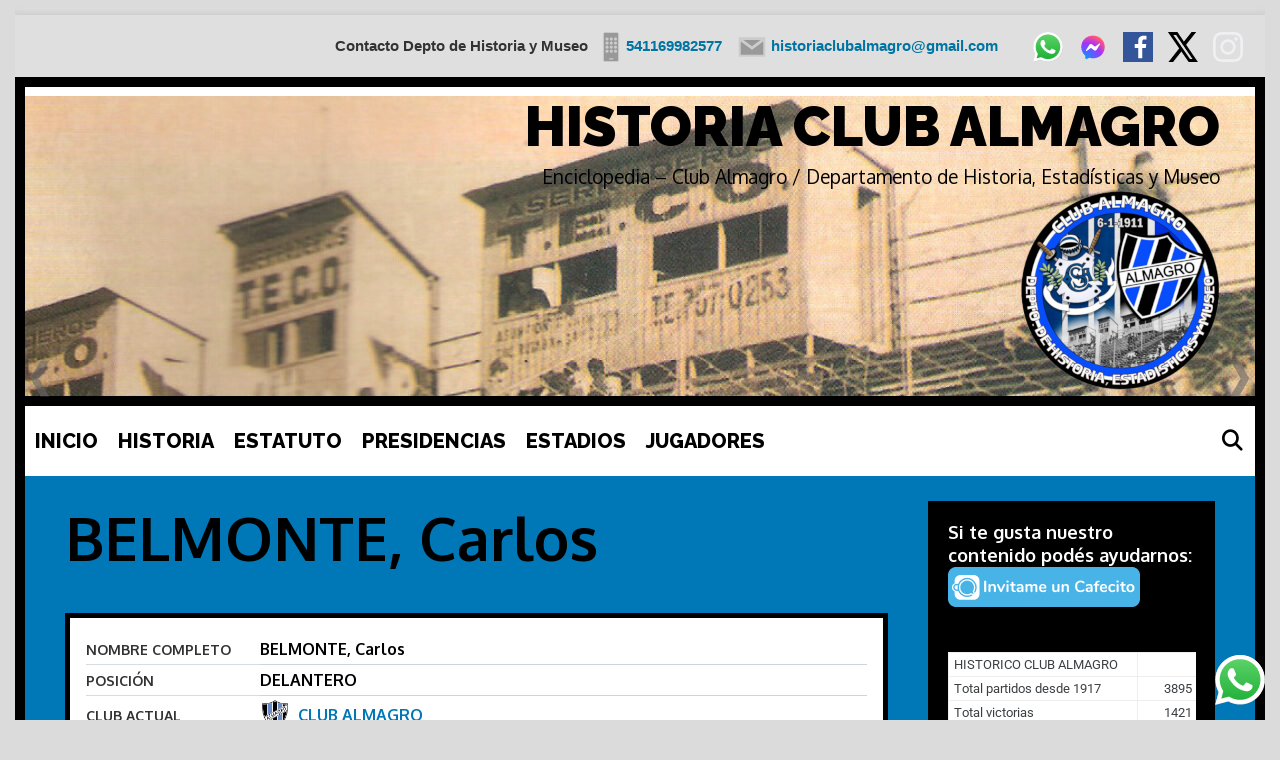

--- FILE ---
content_type: text/html; charset=UTF-8
request_url: https://www.elsitiodealmagro.com.ar/jugador/belmonte-carlos/
body_size: 31615
content:
<!DOCTYPE html>
<html lang="es">
<head>
	<meta charset="UTF-8">
	<meta http-equiv="X-UA-Compatible" content="IE=edge" />
	<link rel="profile" href="http://gmpg.org/xfn/11">
	<title>BELMONTE, Carlos &#8211; HISTORIA CLUB ALMAGRO</title>
<style>
#wpadminbar #wp-admin-bar-wccp_free_top_button .ab-icon:before {
	content: "\f160";
	color: #02CA02;
	top: 3px;
}
#wpadminbar #wp-admin-bar-wccp_free_top_button .ab-icon {
	transform: rotate(45deg);
}
</style>
<meta name='robots' content='max-image-preview:large' />
<!-- Jetpack Site Verification Tags -->
<meta name="google-site-verification" content="NUgJDF114qOfdIXbecFzYMgaOKvMTA1QxqDsbD26cIE" />
<link rel='dns-prefetch' href='//stats.wp.com' />
<link rel='dns-prefetch' href='//fonts.googleapis.com' />
<link href='https://fonts.gstatic.com' crossorigin rel='preconnect' />
<link rel="alternate" title="oEmbed (JSON)" type="application/json+oembed" href="https://www.elsitiodealmagro.com.ar/wp-json/oembed/1.0/embed?url=https%3A%2F%2Fwww.elsitiodealmagro.com.ar%2Fjugador%2Fbelmonte-carlos%2F" />
<link rel="alternate" title="oEmbed (XML)" type="text/xml+oembed" href="https://www.elsitiodealmagro.com.ar/wp-json/oembed/1.0/embed?url=https%3A%2F%2Fwww.elsitiodealmagro.com.ar%2Fjugador%2Fbelmonte-carlos%2F&#038;format=xml" />
<style id='wp-img-auto-sizes-contain-inline-css' type='text/css'>
img:is([sizes=auto i],[sizes^="auto," i]){contain-intrinsic-size:3000px 1500px}
/*# sourceURL=wp-img-auto-sizes-contain-inline-css */
</style>
<style id='jetpack-sharing-buttons-style-inline-css' type='text/css'>
.jetpack-sharing-buttons__services-list{display:flex;flex-direction:row;flex-wrap:wrap;gap:0;list-style-type:none;margin:5px;padding:0}.jetpack-sharing-buttons__services-list.has-small-icon-size{font-size:12px}.jetpack-sharing-buttons__services-list.has-normal-icon-size{font-size:16px}.jetpack-sharing-buttons__services-list.has-large-icon-size{font-size:24px}.jetpack-sharing-buttons__services-list.has-huge-icon-size{font-size:36px}@media print{.jetpack-sharing-buttons__services-list{display:none!important}}.editor-styles-wrapper .wp-block-jetpack-sharing-buttons{gap:0;padding-inline-start:0}ul.jetpack-sharing-buttons__services-list.has-background{padding:1.25em 2.375em}
/*# sourceURL=https://www.elsitiodealmagro.com.ar/wp-content/plugins/jetpack/_inc/blocks/sharing-buttons/view.css */
</style>
<link rel='stylesheet' id='wpo_min-header-0-css' href='https://www.elsitiodealmagro.com.ar/wp-content/cache/wpo-minify/1768317327/assets/wpo-minify-header-1a79d368.min.css' type='text/css' media='all' />


<link rel="https://api.w.org/" href="https://www.elsitiodealmagro.com.ar/wp-json/" /><link rel="EditURI" type="application/rsd+xml" title="RSD" href="https://www.elsitiodealmagro.com.ar/xmlrpc.php?rsd" />

<link rel="canonical" href="https://www.elsitiodealmagro.com.ar/jugador/belmonte-carlos/" />
<link rel='shortlink' href='https://www.elsitiodealmagro.com.ar/?p=28602' />
	<style>img#wpstats{display:none}</style>
		<style media="screen" type="text/css">
#scb-wrapper ul,#scb-wrapper li,#scb-wrapper a, #scb-wrapper a span {display:inline;margin:0;padding:0;font-family:sans-serif;font-size:0.96em;line-height:1;} #scb-wrapper ul:after,#scb-wrapper li:after {display:inline;} #scb-wrapper li {margin:0 .5em;} #scb-wrapper img {display:inline;vertical-align:middle;margin:0;padding:0;border:0 none;width:30px;height:30px;} #scb-wrapper .scb-email {padding-right:1em;} #scb-wrapper .scb-email a span, #scb-wrapper .scb-sms a span, #scb-wrapper .scb-whatsapp a span, #scb-wrapper .scb-wechat a span, #scb-wrapper .scb-messenger a span, #scb-wrapper .scb-telegram a span {margin: 0 .3em;} #scb-wrapper li a span {white-space:nowrap;}
#scb-wrapper.scb-fixed {position:fixed;top:0;left:0;z-index:2147483647;width:100%;}
@media screen and (max-width:768px) {#scb-wrapper .scb-phone span,#scb-wrapper .scb-fax span,#scb-wrapper .scb-cellphone span,#scb-wrapper .scb-sms span,#scb-wrapper .scb-email span {display:none;}}
@media screen and (max-width:480px) {#scb-wrapper #scb-directs {margin-bottom:.5em;} #scb-wrapper ul {display:block;}}
#scb-wrapper { padding: 15px 15px; background-color: rgba( 223, 223, 223, 1.000 ); color: #333333; text-align: right; box-shadow: 0 1px 6px 3px #ccc; } 
#scb-wrapper h2 { display: inline; margin: 0; padding: 0; font: normal normal bold 15px/1 sans-serif;  color: #333333; }
#scb-wrapper h2::before, h2::after { display: none; }
@media screen and (max-width: 768px) { #scb-wrapper h2 { display: none; } }
#scb-wrapper a { color: #0074A2; } 
#scb-wrapper h2, #scb-wrapper ul, #scb-wrapper li, #scb-wrapper a, #scb-wrapper a span { font-size: 15px; } 
</style>
<style media="print" type="text/css">#scb-wrapper { display:none; }</style><!-- Analytics by WP Statistics - https://wp-statistics.com -->
<meta name="viewport" content="width=device-width, initial-scale=1"><meta name="generator" content="Elementor 3.34.1; features: additional_custom_breakpoints; settings: css_print_method-external, google_font-enabled, font_display-auto">
			<style>
				.e-con.e-parent:nth-of-type(n+4):not(.e-lazyloaded):not(.e-no-lazyload),
				.e-con.e-parent:nth-of-type(n+4):not(.e-lazyloaded):not(.e-no-lazyload) * {
					background-image: none !important;
				}
				@media screen and (max-height: 1024px) {
					.e-con.e-parent:nth-of-type(n+3):not(.e-lazyloaded):not(.e-no-lazyload),
					.e-con.e-parent:nth-of-type(n+3):not(.e-lazyloaded):not(.e-no-lazyload) * {
						background-image: none !important;
					}
				}
				@media screen and (max-height: 640px) {
					.e-con.e-parent:nth-of-type(n+2):not(.e-lazyloaded):not(.e-no-lazyload),
					.e-con.e-parent:nth-of-type(n+2):not(.e-lazyloaded):not(.e-no-lazyload) * {
						background-image: none !important;
					}
				}
			</style>
			<style type="text/css" id="custom-background-css">
body.custom-background { background-color: #dbdbdb; }
</style>
	<link rel="icon" href="https://www.elsitiodealmagro.com.ar/wp-content/uploads/cropped-logo-trans-512x512-1-32x32.png" sizes="32x32" />
<link rel="icon" href="https://www.elsitiodealmagro.com.ar/wp-content/uploads/cropped-logo-trans-512x512-1-192x192.png" sizes="192x192" />
<link rel="apple-touch-icon" href="https://www.elsitiodealmagro.com.ar/wp-content/uploads/cropped-logo-trans-512x512-1-180x180.png" />
<meta name="msapplication-TileImage" content="https://www.elsitiodealmagro.com.ar/wp-content/uploads/cropped-logo-trans-512x512-1-270x270.png" />
</head>

<body itemtype='https://schema.org/Blog' itemscope='itemscope' class="wp-singular anwp_player-template-default single single-anwp_player postid-28602 custom-background wp-custom-logo wp-embed-responsive wp-theme-lalita wp-child-theme-itara none jps-theme-itara anwp-hide-titles theme--lalita itara-borders itara-blog-img itara-unique-scrollbar  right-sidebar nav-below-header contained-header one-container active-footer-widgets-0 nav-search-enabled nav-aligned-left header-aligned-right dropdown-hover navigation-effect-stylec elementor-default elementor-kit-15117"><div id="scb-wrapper"><h2>Contacto Depto de Historia y Museo</h2><ul id="scb-directs"><li class="scb-cellphone"><a href="tel:541169982577"><img src="https://www.elsitiodealmagro.com.ar/wp-content/plugins/speed-contact-bar/public/assets/images/cellphone_bright.svg" width="30" height="30" alt="Cell Phone Number" /><span>541169982577</span></a></li><li class="scb-email"><a rel="nofollow" href="mailto:&#104;i&#115;&#116;&#111;&#114;&#105;a&#099;lu&#098;&#097;&#108;&#109;&#097;gro&#064;&#103;&#109;ai&#108;.c&#111;m"><img src="https://www.elsitiodealmagro.com.ar/wp-content/plugins/speed-contact-bar/public/assets/images/email_bright.svg" width="30" height="30" alt="Email" /><span>hi&#115;&#116;&#111;&#114;iac&#108;u&#098;&#097;l&#109;&#097;&#103;&#114;&#111;&#064;&#103;&#109;ail.co&#109;</span></a></li><li class="scb-whatsapp"><a rel="nofollow" href="https://wa.me/541169982577" target="_blank"><img src="https://www.elsitiodealmagro.com.ar/wp-content/plugins/speed-contact-bar/public/assets/images/whatsapp.svg" width="30" height="30" alt="Contact via WhatsApp" /></a></li><li class="scb-messenger"><a rel="nofollow" href="http://m.me/historiaclubalmagro" target="_blank"><img src="https://www.elsitiodealmagro.com.ar/wp-content/plugins/speed-contact-bar/public/assets/images/messenger.svg" width="30" height="30" alt="Contact via Messenger" /></a></li></ul><ul id="scb-socialicons"><li class="scb-facebook"><a rel="nofollow" href="https://www.facebook.com/groups/historiaclubalmagro" target="_blank"><img src="https://www.elsitiodealmagro.com.ar/wp-content/plugins/speed-contact-bar/public/assets/images/facebook.svg" width="30" height="30" alt="Facebook" title="Facebook" /></a></li><li class="scb-twitter"><a rel="nofollow" href="https://twitter.com/clubalmagro" target="_blank"><img src="https://www.elsitiodealmagro.com.ar/wp-content/plugins/speed-contact-bar/public/assets/images/x.svg" width="30" height="30" alt="Twitter" title="Twitter" /></a></li><li class="scb-instagram"><a rel="nofollow" href="https://www.instagram.com/clubalmagrohistoria/" target="_blank"><img src="https://www.elsitiodealmagro.com.ar/wp-content/plugins/speed-contact-bar/public/assets/images/instagram_bright.svg" width="30" height="30" alt="Instagram" title="Instagram" /></a></li></ul></div>
		<div class="lalita-side-padding-inside">
	<a class="screen-reader-text skip-link" href="#content" title="Skip to content">Skip to content</a>		<header itemtype="https://schema.org/WPHeader" itemscope="itemscope" id="masthead" class="site-header grid-container grid-parent" style="background-image: url(https://www.elsitiodealmagro.com.ar/wp-content/uploads/cropped-1956-estadio-almagro.jpg)">
			<div class="inside-header grid-container grid-parent">
            	<div class="header-content-h">
				<div class="site-branding">
					<p class="main-title" itemprop="headline">
				<a href="https://www.elsitiodealmagro.com.ar/" rel="home">
					HISTORIA CLUB ALMAGRO
				</a>
			</p>
					<p class="site-description">
				Enciclopedia – Club Almagro / Departamento de Historia, Estadísticas y Museo
			</p>
				</div><div class="site-logo">
				<a href="https://www.elsitiodealmagro.com.ar/" title="HISTORIA CLUB ALMAGRO" rel="home">
					<img  class="header-image" src="https://www.elsitiodealmagro.com.ar/wp-content/uploads/cropped-logo-trans-200x200-3.png" title="HISTORIA CLUB ALMAGRO" />
				</a>
			</div>                </div><!-- .header-content-h -->
			</div><!-- .inside-header -->
		</header><!-- #masthead -->
				<nav itemtype="https://schema.org/SiteNavigationElement" itemscope="itemscope" id="site-navigation" class="main-navigation grid-container grid-parent">
			<div class="inside-navigation">
				<form method="get" class="search-form" action="https://www.elsitiodealmagro.com.ar/">
	<label>
		<span class="screen-reader-text">Search for:</span>
		<input type="search" class="search-field" placeholder="Search &hellip;" value="" name="s" title="Search for:">
	</label>
	<input type="submit" class="search-submit" value="Search">
</form>
		<div class="mobile-bar-items">
						<span class="search-item" title="Search">
				<a href="#">
					<span class="screen-reader-text">Search</span>
				</a>
			</span>
		</div><!-- .mobile-bar-items -->
						<button class="menu-toggle" aria-controls="primary-menu" aria-expanded="false">
										<span class="mobile-menu">Menu</span>
				</button>
				<div id="primary-menu" class="main-nav"><ul id="menu-barra-menu" class=" menu sf-menu"><li id="menu-item-29702" class="menu-item menu-item-type-post_type menu-item-object-page menu-item-home menu-item-29702"><a href="https://www.elsitiodealmagro.com.ar/">INICIO</a></li>
<li id="menu-item-29440" class="menu-item menu-item-type-post_type menu-item-object-post menu-item-29440"><a href="https://www.elsitiodealmagro.com.ar/6deenero1911/">HISTORIA</a></li>
<li id="menu-item-29300" class="menu-item menu-item-type-post_type menu-item-object-page menu-item-29300"><a href="https://www.elsitiodealmagro.com.ar/estatuto/">ESTATUTO</a></li>
<li id="menu-item-29302" class="menu-item menu-item-type-post_type menu-item-object-page menu-item-29302"><a href="https://www.elsitiodealmagro.com.ar/presidencias/">PRESIDENCIAS</a></li>
<li id="menu-item-29299" class="menu-item menu-item-type-post_type menu-item-object-page menu-item-29299"><a href="https://www.elsitiodealmagro.com.ar/estadios/">ESTADIOS</a></li>
<li id="menu-item-29301" class="menu-item menu-item-type-post_type menu-item-object-page menu-item-29301"><a href="https://www.elsitiodealmagro.com.ar/jugadores/">JUGADORES</a></li>
<li class="search-item" title="Search"><a href="#"><span class="screen-reader-text">Search</span></a></li></ul></div>			</div><!-- .inside-navigation -->
		</nav><!-- #site-navigation -->
		
	<div id="page" class="hfeed site grid-container container grid-parent">
		<div id="content" class="site-content">
			
	<div id="primary" class="content-area grid-parent mobile-grid-100 grid-75 tablet-grid-75">
		<main id="main" class="site-main">
			
<article id="post-28602" class="post-28602 anwp_player type-anwp_player status-publish hentry" itemtype='https://schema.org/CreativeWork' itemscope='itemscope'>
	<div class="inside-article">
		
		<header class="entry-header">
			<h1 class="entry-title" itemprop="headline">BELMONTE, Carlos</h1>		</header><!-- .entry-header -->

		
		<div class="entry-content" itemprop="text">
			<div class="anwp-b-wrap player player__inner player-id-28602">
	<div class="player-header anwp-section d-sm-flex anwp-bg-light p-3">

	
	<div class="anwp-flex-auto player-header__inner">
		<div class="anwp-grid-table player-header__options anwp-text-base anwp-border-light">

							<div class="player-header__option__full_name player-header__option-title anwp-text-sm">
					Nombre completo				</div>
				<div class="player-header__option__full_name player-header__option-value">
					BELMONTE, Carlos				</div>
			
							<div class="player-header__option__position player-header__option-title anwp-text-sm">
					Posición				</div>
				<div class="player-header__option__position player-header__option-value">
					DELANTERO				</div>
			
			
							<div class="player-header__option__club_id player-header__option-title anwp-text-sm">
					Club actual				</div>
				<div class="player-header__option__club_id player-header__option-value">
					<div class="d-flex align-items-center">
													<img loading="lazy" width="30" height="30" class="mr-2 anwp-object-contain anwp-w-30 anwp-h-30" src="https://www.elsitiodealmagro.com.ar/wp-content/uploads/Almagro.svg.png" alt="club logo">
												<a class="anwp-leading-1-25" href="https://www.elsitiodealmagro.com.ar/club/almagro/">CLUB ALMAGRO</a>
					</div>
				</div>
			
			
							<div class="player-header__option__place_of_birth player-header__option-title anwp-text-sm">
					Lugar de nacimiento				</div>
				<div class="player-header__option__place_of_birth player-header__option-value">
					<div class="d-flex align-items-center">
						ROSARIO – STA FE					</div>
				</div>
			
							<div class="player-header__option__birth_date player-header__option-title anwp-text-sm">
					Fecha de nacimiento				</div>
				<div class="player-header__option__birth_date player-header__option-value">
					26/01/1986				</div>
									<div class="player-header__option__age player-header__option-title anwp-text-sm">
						Edad					</div>
					<div class="player-header__option__age player-header__option-value">
						39					</div>
							
			
			
			
			
					</div>
	</div>
</div>
<div class="anwp-fl-season-selector ">
				<select class="anwp-fl-season-dropdown anwp-text-sm ">
									<option  selected='selected' data-href="/jugador/belmonte-carlos/" value="all">Todas temporadas</option>
									<option  data-href="/jugador/belmonte-carlos/?season=2009-10" value="2009-10">2009/10</option>
							</select>
			</div>
<div class="player-stats anwp-section player-stats-all">

	<div class="anwp-fl-block-header anwp-text-xl ">
	Estadísticas totales</div>

	<div class="player-stats__wrapper anwp-grid-table anwp-grid-table--aligned anwp-grid-table--bordered anwp-text-base anwp-border-light anwp-overflow-x-auto"
		style="--player-stats-cols: 11;">

		<div></div>

		<div class="anwp-grid-table__th" data-toggle="anwp-tooltip"
			data-tippy-content="Partidos jugados">
			<svg class="anwp-icon--s20 anwp-icon--trans">
				<use xlink:href="#icon-field"></use>
			</svg>
		</div>
		<div class="anwp-grid-table__th" data-toggle="anwp-tooltip"
			data-tippy-content="Iniciado">
			<svg class="anwp-icon--s20 anwp-icon--trans">
				<use xlink:href="#icon-field-shirt"></use>
			</svg>
		</div>
		<div class="anwp-grid-table__th" data-toggle="anwp-tooltip"
			data-tippy-content="Sustituido por">
			<svg class="anwp-icon--s20 anwp-icon--trans">
				<use xlink:href="#icon-field-shirt-in"></use>
			</svg>
		</div>
		<div class="anwp-grid-table__th" data-toggle="anwp-tooltip"
			data-tippy-content="Minutos">
			<svg class="anwp-icon--s20 anwp-icon--gray-900">
				<use xlink:href="#icon-watch"></use>
			</svg>
		</div>
		<div class="anwp-grid-table__th">
			<svg class="icon__card m-0"><use xlink:href="#icon-card_y"></use></svg>		</div>
		<div class="anwp-grid-table__th">
			<svg class="icon__card m-0"><use xlink:href="#icon-card_yr"></use></svg>		</div>
		<div class="anwp-grid-table__th">
			<svg class="icon__card m-0"><use xlink:href="#icon-card_r"></use></svg>		</div>

					<div class="anwp-grid-table__th" data-toggle="anwp-tooltip"
				data-tippy-content="Goles (penaltis)">
				<svg class="icon__ball anwp-icon--stats-goal">
					<use xlink:href="#icon-ball"></use>
				</svg>
			</div>
			<div class="anwp-grid-table__th" data-toggle="anwp-tooltip"
				data-tippy-content="Asistentes">
				<svg class="anwp-w-25 anwp-h-25">
					<use xlink:href="#icon-assist"></use>
				</svg>
			</div>
			<div class="anwp-grid-table__th" data-toggle="anwp-tooltip" data-tippy-content="Goles en propia puerta">
				<svg class="icon__ball icon__ball--own">
					<use xlink:href="#icon-ball"></use>
				</svg>
			</div>
		
		
			<div class="anwp-grid-table__td player-stats__competition anwp-bg-light anwp-text-sm anwp-text-left">
				PRIMERA B							</div>

							<div class="anwp-grid-table__td player-stats__season">
					2009/10				</div>
				<div class="anwp-grid-table__td player-stats__played-all">
					11				</div>
				<div class="anwp-grid-table__td player-stats__started">
					1				</div>
				<div class="anwp-grid-table__td player-stats__sub_in">
					10				</div>
				<div class="anwp-grid-table__td player-stats__minutes">
					355′
				</div>
				<div class="anwp-grid-table__td player-stats__card_y">
									</div>
				<div class="anwp-grid-table__td player-stats__card_yr">
									</div>
				<div class="anwp-grid-table__td player-stats__card_r">
									</div>

									<div class="anwp-grid-table__td player-stats__goals">
											</div>
					<div class="anwp-grid-table__td player-stats__assist">
											</div>
					<div class="anwp-grid-table__td player-stats__goals_own">
											</div>
							
			<div class="player-stats__subtotals anwp-text-sm anwp-grid-table__td player-stats__season">
			</div>
			<div class="player-stats__subtotals anwp-grid-table__td player-stats__played-all">
				11			</div>
			<div class="player-stats__subtotals anwp-grid-table__td player-stats__started">
				1			</div>
			<div class="player-stats__subtotals anwp-grid-table__td player-stats__sub_in">
				10			</div>
			<div class="player-stats__subtotals anwp-grid-table__td player-stats__minutes">
				355′
			</div>
			<div class="player-stats__subtotals anwp-grid-table__td player-stats__card_y">
				0			</div>
			<div class="player-stats__subtotals anwp-grid-table__td player-stats__card_yr">
				0			</div>
			<div class="player-stats__subtotals anwp-grid-table__td player-stats__card_r">
				0			</div>

							<div class="player-stats__subtotals anwp-grid-table__td player-stats__goals anwp-text-nowrap">
					0 (0)
				</div>
				<div class="player-stats__subtotals anwp-grid-table__td player-stats__assist">
					0				</div>
				<div class="player-stats__subtotals anwp-grid-table__td player-stats__goals_own">
					0				</div>
					
		
			</div>
</div>
<div class="player-matches anwp-section anwp-b-wrap">
	<div class="anwp-fl-block-header anwp-text-xl ">
	Últimos partidos</div>

	<div class="player-matches__wrapper anwp-grid-table anwp-grid-table--aligned anwp-grid-table--bordered anwp-text-base anwp-border-light"
		style="--player-matches-cols: 7; --player-matches-sm-cols: 6">

		<div class="anwp-grid-table__th anwp-bg-white anwp-border-light player-matches__date">Fecha</div>
		<div class="anwp-grid-table__th anwp-bg-white anwp-grid-table__sm-none">A favor</div>
		<div class="anwp-grid-table__th anwp-bg-white anwp-grid-table__sm-none">En contra</div>
		<div class="anwp-grid-table__th anwp-bg-white anwp-grid-table__sm-none anwp-text-center">L/V</div>
		<div class="anwp-grid-table__th anwp-bg-white player-matches__th-result">Resultado</div>
		<div class="anwp-grid-table__th anwp-bg-white anwp-text-center" data-toggle="anwp-tooltip" data-tippy-content="Minutos">
			<svg class="anwp-icon--s20 anwp-icon--gray-900">
				<use xlink:href="#icon-watch"></use>
			</svg>
		</div>

					<div class="anwp-grid-table__th anwp-bg-white anwp-text-center" data-toggle="anwp-tooltip" data-tippy-content="Goles">
				<svg class="icon__ball anwp-icon--stats-goal">
					<use xlink:href="#icon-ball"></use>
				</svg>
			</div>
			<div class="anwp-grid-table__th anwp-bg-white anwp-text-center" data-toggle="anwp-tooltip" data-tippy-content="Asistentes">
				<svg class="anwp-w-25 anwp-h-25">
					<use xlink:href="#icon-assist"></use>
				</svg>
			</div>
		
		<div class="anwp-grid-table__th anwp-bg-white anwp-text-center" data-toggle="anwp-tooltip" data-tippy-content="Tarjetas">
			<svg class="icon__card">
				<use xlink:href="#icon-card_yr"></use>
			</svg>
		</div>

					<div class="anwp-grid-table__td player-matches__competition anwp-bg-light anwp-text-base anwp-grid-table__sm-mt d-flex flex-nowrap align-items-center">
								<div>2009/10 - PRIMERA B</div>
			</div>
								<div class="anwp-grid-table__td player-matches__date anwp-grid-table__sm-mt" data-fl-game-datetime="2010-02-09T00:00:00-03:00">
													<a class="anwp-link-without-effects anwp-text-nowrap match__date-formatted" href="https://www.elsitiodealmagro.com.ar/partido/club-almagro-brown-adrogue-2010-02-09/">
								09/02/2010							</a>
						
						<div class="d-none anwp-grid-table__sm-block player-matches__date-teams">
							<img loading="lazy" width="30" height="30" class="anwp-object-contain mr-3 anwp-w-30 anwp-h-30"
								data-toggle="anwp-tooltip" data-tippy-content="CLUB ALMAGRO"
								src="https://www.elsitiodealmagro.com.ar/wp-content/uploads/Almagro.svg.png" alt="CLUB ALMAGRO">
							<img loading="lazy" width="30" height="30" class="anwp-object-contain m-0 ml-auto ml-3 anwp-w-30 anwp-h-30"
								data-toggle="anwp-tooltip" data-tippy-content="BROWN ADROGUE"
								src="https://www.elsitiodealmagro.com.ar/wp-content/uploads/Brown_Adrogue.png" alt="BROWN ADROGUE">
						</div>

						<div class="d-none anwp-grid-table__sm-block anwp-text-sm anwp-leading-1 anwp-opacity-80">
							Local						</div>
					</div>
					<div class="anwp-grid-table__td player-matches__for anwp-box-content anwp-grid-table__sm-none">
						<img loading="lazy" width="30" height="30" class="anwp-object-contain m-0 anwp-w-30 anwp-h-30"
							data-toggle="anwp-tooltip" data-tippy-content="CLUB ALMAGRO"
							src="https://www.elsitiodealmagro.com.ar/wp-content/uploads/Almagro.svg.png" alt="CLUB ALMAGRO">
					</div>
					<div class="anwp-grid-table__td player-matches__opponent d-flex align-items-center anwp-overflow-x-hidden anwp-grid-table__sm-none">
													<img loading="lazy"  width="30" height="30" class="player-matches__opponent-logo anwp-object-contain m-0 anwp-w-30 anwp-h-30"
								data-toggle="anwp-tooltip" data-tippy-content="BROWN ADROGUE"
								src="https://www.elsitiodealmagro.com.ar/wp-content/uploads/Brown_Adrogue.png" alt="BROWN ADROGUE"/>
												<span class="player-matches__opponent-title ml-2 anwp-text-sm">BROWN ADROGUE</span>
					</div>
					<div class="anwp-grid-table__td player-matches__home-away anwp-font-bold anwp-grid-table__sm-none"
						data-toggle="anwp-tooltip" data-tippy-content="Local">
						L					</div>
					<div class="anwp-grid-table__td anwp-text-nowrap player-matches__result">
						<span class="anwp-text-white anwp-bg-warning d-inline-block anwp-w-40 anwp-text-center mr-2">E</span>
						<span class="">0:0</span>
					</div>
					<div class="anwp-grid-table__td anwp-text-center player-matches__minutes">
											</div>

											<div class="player-matches__goals anwp-grid-table__td anwp-text-center">
													</div>
						<div class="player-matches__assists anwp-grid-table__td anwp-text-center">
													</div>
					
					<div class="anwp-grid-table__td anwp-text-center">
											</div>
										<div class="anwp-grid-table__td player-matches__date anwp-grid-table__sm-mt" data-fl-game-datetime="2010-02-01T17:00:00-03:00">
													<a class="anwp-link-without-effects anwp-text-nowrap match__date-formatted" href="https://www.elsitiodealmagro.com.ar/partido/club-almagro-deportivo-armenio-2010-02-01/">
								01/02/2010							</a>
						
						<div class="d-none anwp-grid-table__sm-block player-matches__date-teams">
							<img loading="lazy" width="30" height="30" class="anwp-object-contain mr-3 anwp-w-30 anwp-h-30"
								data-toggle="anwp-tooltip" data-tippy-content="CLUB ALMAGRO"
								src="https://www.elsitiodealmagro.com.ar/wp-content/uploads/Almagro.svg.png" alt="CLUB ALMAGRO">
							<img loading="lazy" width="30" height="30" class="anwp-object-contain m-0 ml-auto ml-3 anwp-w-30 anwp-h-30"
								data-toggle="anwp-tooltip" data-tippy-content="DEPORTIVO ARMENIO"
								src="https://www.elsitiodealmagro.com.ar/wp-content/uploads/Deportivo-Armenio.png" alt="DEPORTIVO ARMENIO">
						</div>

						<div class="d-none anwp-grid-table__sm-block anwp-text-sm anwp-leading-1 anwp-opacity-80">
							Local						</div>
					</div>
					<div class="anwp-grid-table__td player-matches__for anwp-box-content anwp-grid-table__sm-none">
						<img loading="lazy" width="30" height="30" class="anwp-object-contain m-0 anwp-w-30 anwp-h-30"
							data-toggle="anwp-tooltip" data-tippy-content="CLUB ALMAGRO"
							src="https://www.elsitiodealmagro.com.ar/wp-content/uploads/Almagro.svg.png" alt="CLUB ALMAGRO">
					</div>
					<div class="anwp-grid-table__td player-matches__opponent d-flex align-items-center anwp-overflow-x-hidden anwp-grid-table__sm-none">
													<img loading="lazy"  width="30" height="30" class="player-matches__opponent-logo anwp-object-contain m-0 anwp-w-30 anwp-h-30"
								data-toggle="anwp-tooltip" data-tippy-content="DEPORTIVO ARMENIO"
								src="https://www.elsitiodealmagro.com.ar/wp-content/uploads/Deportivo-Armenio.png" alt="DEPORTIVO ARMENIO"/>
												<span class="player-matches__opponent-title ml-2 anwp-text-sm">DEPORTIVO ARMENIO</span>
					</div>
					<div class="anwp-grid-table__td player-matches__home-away anwp-font-bold anwp-grid-table__sm-none"
						data-toggle="anwp-tooltip" data-tippy-content="Local">
						L					</div>
					<div class="anwp-grid-table__td anwp-text-nowrap player-matches__result">
						<span class="anwp-text-white anwp-bg-danger d-inline-block anwp-w-40 anwp-text-center mr-2">P</span>
						<span class="">1:3</span>
					</div>
					<div class="anwp-grid-table__td anwp-text-center player-matches__minutes">
						37`					</div>

											<div class="player-matches__goals anwp-grid-table__td anwp-text-center">
													</div>
						<div class="player-matches__assists anwp-grid-table__td anwp-text-center">
													</div>
					
					<div class="anwp-grid-table__td anwp-text-center">
											</div>
										<div class="anwp-grid-table__td player-matches__date anwp-grid-table__sm-mt" data-fl-game-datetime="2010-01-27T00:00:00-03:00">
													<a class="anwp-link-without-effects anwp-text-nowrap match__date-formatted" href="https://www.elsitiodealmagro.com.ar/partido/nueva-chicago-club-almagro-2010-01-27/">
								27/01/2010							</a>
						
						<div class="d-none anwp-grid-table__sm-block player-matches__date-teams">
							<img loading="lazy" width="30" height="30" class="anwp-object-contain mr-3 anwp-w-30 anwp-h-30"
								data-toggle="anwp-tooltip" data-tippy-content="NUEVA CHICAGO"
								src="https://www.elsitiodealmagro.com.ar/wp-content/uploads/Nueva_Chicago.png" alt="NUEVA CHICAGO">
							<img loading="lazy" width="30" height="30" class="anwp-object-contain m-0 ml-auto ml-3 anwp-w-30 anwp-h-30"
								data-toggle="anwp-tooltip" data-tippy-content="CLUB ALMAGRO"
								src="https://www.elsitiodealmagro.com.ar/wp-content/uploads/Almagro.svg.png" alt="CLUB ALMAGRO">
						</div>

						<div class="d-none anwp-grid-table__sm-block anwp-text-sm anwp-leading-1 anwp-opacity-80">
							Visitante						</div>
					</div>
					<div class="anwp-grid-table__td player-matches__for anwp-box-content anwp-grid-table__sm-none">
						<img loading="lazy" width="30" height="30" class="anwp-object-contain m-0 anwp-w-30 anwp-h-30"
							data-toggle="anwp-tooltip" data-tippy-content="CLUB ALMAGRO"
							src="https://www.elsitiodealmagro.com.ar/wp-content/uploads/Almagro.svg.png" alt="CLUB ALMAGRO">
					</div>
					<div class="anwp-grid-table__td player-matches__opponent d-flex align-items-center anwp-overflow-x-hidden anwp-grid-table__sm-none">
													<img loading="lazy"  width="30" height="30" class="player-matches__opponent-logo anwp-object-contain m-0 anwp-w-30 anwp-h-30"
								data-toggle="anwp-tooltip" data-tippy-content="NUEVA CHICAGO"
								src="https://www.elsitiodealmagro.com.ar/wp-content/uploads/Nueva_Chicago.png" alt="NUEVA CHICAGO"/>
												<span class="player-matches__opponent-title ml-2 anwp-text-sm">NUEVA CHICAGO</span>
					</div>
					<div class="anwp-grid-table__td player-matches__home-away anwp-font-bold anwp-grid-table__sm-none"
						data-toggle="anwp-tooltip" data-tippy-content="Visitante">
						V					</div>
					<div class="anwp-grid-table__td anwp-text-nowrap player-matches__result">
						<span class="anwp-text-white anwp-bg-warning d-inline-block anwp-w-40 anwp-text-center mr-2">E</span>
						<span class="">1:1</span>
					</div>
					<div class="anwp-grid-table__td anwp-text-center player-matches__minutes">
											</div>

											<div class="player-matches__goals anwp-grid-table__td anwp-text-center">
													</div>
						<div class="player-matches__assists anwp-grid-table__td anwp-text-center">
													</div>
					
					<div class="anwp-grid-table__td anwp-text-center">
											</div>
										<div class="anwp-grid-table__td player-matches__date anwp-grid-table__sm-mt" data-fl-game-datetime="2010-01-23T00:00:00-03:00">
													<a class="anwp-link-without-effects anwp-text-nowrap match__date-formatted" href="https://www.elsitiodealmagro.com.ar/partido/club-almagro-san-telmo-2010-01-23/">
								23/01/2010							</a>
						
						<div class="d-none anwp-grid-table__sm-block player-matches__date-teams">
							<img loading="lazy" width="30" height="30" class="anwp-object-contain mr-3 anwp-w-30 anwp-h-30"
								data-toggle="anwp-tooltip" data-tippy-content="CLUB ALMAGRO"
								src="https://www.elsitiodealmagro.com.ar/wp-content/uploads/Almagro.svg.png" alt="CLUB ALMAGRO">
							<img loading="lazy" width="30" height="30" class="anwp-object-contain m-0 ml-auto ml-3 anwp-w-30 anwp-h-30"
								data-toggle="anwp-tooltip" data-tippy-content="SAN TELMO"
								src="https://www.elsitiodealmagro.com.ar/wp-content/uploads/San-Telmo.png" alt="SAN TELMO">
						</div>

						<div class="d-none anwp-grid-table__sm-block anwp-text-sm anwp-leading-1 anwp-opacity-80">
							Local						</div>
					</div>
					<div class="anwp-grid-table__td player-matches__for anwp-box-content anwp-grid-table__sm-none">
						<img loading="lazy" width="30" height="30" class="anwp-object-contain m-0 anwp-w-30 anwp-h-30"
							data-toggle="anwp-tooltip" data-tippy-content="CLUB ALMAGRO"
							src="https://www.elsitiodealmagro.com.ar/wp-content/uploads/Almagro.svg.png" alt="CLUB ALMAGRO">
					</div>
					<div class="anwp-grid-table__td player-matches__opponent d-flex align-items-center anwp-overflow-x-hidden anwp-grid-table__sm-none">
													<img loading="lazy"  width="30" height="30" class="player-matches__opponent-logo anwp-object-contain m-0 anwp-w-30 anwp-h-30"
								data-toggle="anwp-tooltip" data-tippy-content="SAN TELMO"
								src="https://www.elsitiodealmagro.com.ar/wp-content/uploads/San-Telmo.png" alt="SAN TELMO"/>
												<span class="player-matches__opponent-title ml-2 anwp-text-sm">SAN TELMO</span>
					</div>
					<div class="anwp-grid-table__td player-matches__home-away anwp-font-bold anwp-grid-table__sm-none"
						data-toggle="anwp-tooltip" data-tippy-content="Local">
						L					</div>
					<div class="anwp-grid-table__td anwp-text-nowrap player-matches__result">
						<span class="anwp-text-white anwp-bg-warning d-inline-block anwp-w-40 anwp-text-center mr-2">E</span>
						<span class="">0:0</span>
					</div>
					<div class="anwp-grid-table__td anwp-text-center player-matches__minutes">
						10`					</div>

											<div class="player-matches__goals anwp-grid-table__td anwp-text-center">
													</div>
						<div class="player-matches__assists anwp-grid-table__td anwp-text-center">
													</div>
					
					<div class="anwp-grid-table__td anwp-text-center">
											</div>
										<div class="anwp-grid-table__td player-matches__date anwp-grid-table__sm-mt" data-fl-game-datetime="2009-12-14T00:00:00-03:00">
													<a class="anwp-link-without-effects anwp-text-nowrap match__date-formatted" href="https://www.elsitiodealmagro.com.ar/partido/club-almagro-defensores-de-belgrano-2009-12-14/">
								14/12/2009							</a>
						
						<div class="d-none anwp-grid-table__sm-block player-matches__date-teams">
							<img loading="lazy" width="30" height="30" class="anwp-object-contain mr-3 anwp-w-30 anwp-h-30"
								data-toggle="anwp-tooltip" data-tippy-content="CLUB ALMAGRO"
								src="https://www.elsitiodealmagro.com.ar/wp-content/uploads/Almagro.svg.png" alt="CLUB ALMAGRO">
							<img loading="lazy" width="30" height="30" class="anwp-object-contain m-0 ml-auto ml-3 anwp-w-30 anwp-h-30"
								data-toggle="anwp-tooltip" data-tippy-content="DEFENSORES DE BELGRANO"
								src="https://www.elsitiodealmagro.com.ar/wp-content/uploads/Defensores_belgrano.png" alt="DEFENSORES DE BELGRANO">
						</div>

						<div class="d-none anwp-grid-table__sm-block anwp-text-sm anwp-leading-1 anwp-opacity-80">
							Local						</div>
					</div>
					<div class="anwp-grid-table__td player-matches__for anwp-box-content anwp-grid-table__sm-none">
						<img loading="lazy" width="30" height="30" class="anwp-object-contain m-0 anwp-w-30 anwp-h-30"
							data-toggle="anwp-tooltip" data-tippy-content="CLUB ALMAGRO"
							src="https://www.elsitiodealmagro.com.ar/wp-content/uploads/Almagro.svg.png" alt="CLUB ALMAGRO">
					</div>
					<div class="anwp-grid-table__td player-matches__opponent d-flex align-items-center anwp-overflow-x-hidden anwp-grid-table__sm-none">
													<img loading="lazy"  width="30" height="30" class="player-matches__opponent-logo anwp-object-contain m-0 anwp-w-30 anwp-h-30"
								data-toggle="anwp-tooltip" data-tippy-content="DEFENSORES DE BELGRANO"
								src="https://www.elsitiodealmagro.com.ar/wp-content/uploads/Defensores_belgrano.png" alt="DEFENSORES DE BELGRANO"/>
												<span class="player-matches__opponent-title ml-2 anwp-text-sm">DEFENSORES DE BELGRANO</span>
					</div>
					<div class="anwp-grid-table__td player-matches__home-away anwp-font-bold anwp-grid-table__sm-none"
						data-toggle="anwp-tooltip" data-tippy-content="Local">
						L					</div>
					<div class="anwp-grid-table__td anwp-text-nowrap player-matches__result">
						<span class="anwp-text-white anwp-bg-warning d-inline-block anwp-w-40 anwp-text-center mr-2">E</span>
						<span class="">0:0</span>
					</div>
					<div class="anwp-grid-table__td anwp-text-center player-matches__minutes">
						85`					</div>

											<div class="player-matches__goals anwp-grid-table__td anwp-text-center">
													</div>
						<div class="player-matches__assists anwp-grid-table__td anwp-text-center">
													</div>
					
					<div class="anwp-grid-table__td anwp-text-center">
											</div>
										<div class="anwp-grid-table__td player-matches__date anwp-grid-table__sm-mt" data-fl-game-datetime="2009-12-07T00:00:00-03:00">
													<a class="anwp-link-without-effects anwp-text-nowrap match__date-formatted" href="https://www.elsitiodealmagro.com.ar/partido/los-andes-club-almagro-2009-12-07/">
								07/12/2009							</a>
						
						<div class="d-none anwp-grid-table__sm-block player-matches__date-teams">
							<img loading="lazy" width="30" height="30" class="anwp-object-contain mr-3 anwp-w-30 anwp-h-30"
								data-toggle="anwp-tooltip" data-tippy-content="LOS ANDES"
								src="https://www.elsitiodealmagro.com.ar/wp-content/uploads/Los_Andes.png" alt="LOS ANDES">
							<img loading="lazy" width="30" height="30" class="anwp-object-contain m-0 ml-auto ml-3 anwp-w-30 anwp-h-30"
								data-toggle="anwp-tooltip" data-tippy-content="CLUB ALMAGRO"
								src="https://www.elsitiodealmagro.com.ar/wp-content/uploads/Almagro.svg.png" alt="CLUB ALMAGRO">
						</div>

						<div class="d-none anwp-grid-table__sm-block anwp-text-sm anwp-leading-1 anwp-opacity-80">
							Visitante						</div>
					</div>
					<div class="anwp-grid-table__td player-matches__for anwp-box-content anwp-grid-table__sm-none">
						<img loading="lazy" width="30" height="30" class="anwp-object-contain m-0 anwp-w-30 anwp-h-30"
							data-toggle="anwp-tooltip" data-tippy-content="CLUB ALMAGRO"
							src="https://www.elsitiodealmagro.com.ar/wp-content/uploads/Almagro.svg.png" alt="CLUB ALMAGRO">
					</div>
					<div class="anwp-grid-table__td player-matches__opponent d-flex align-items-center anwp-overflow-x-hidden anwp-grid-table__sm-none">
													<img loading="lazy"  width="30" height="30" class="player-matches__opponent-logo anwp-object-contain m-0 anwp-w-30 anwp-h-30"
								data-toggle="anwp-tooltip" data-tippy-content="LOS ANDES"
								src="https://www.elsitiodealmagro.com.ar/wp-content/uploads/Los_Andes.png" alt="LOS ANDES"/>
												<span class="player-matches__opponent-title ml-2 anwp-text-sm">LOS ANDES</span>
					</div>
					<div class="anwp-grid-table__td player-matches__home-away anwp-font-bold anwp-grid-table__sm-none"
						data-toggle="anwp-tooltip" data-tippy-content="Visitante">
						V					</div>
					<div class="anwp-grid-table__td anwp-text-nowrap player-matches__result">
						<span class="anwp-text-white anwp-bg-success d-inline-block anwp-w-40 anwp-text-center mr-2">G</span>
						<span class="">0:2</span>
					</div>
					<div class="anwp-grid-table__td anwp-text-center player-matches__minutes">
						68`					</div>

											<div class="player-matches__goals anwp-grid-table__td anwp-text-center">
													</div>
						<div class="player-matches__assists anwp-grid-table__td anwp-text-center">
													</div>
					
					<div class="anwp-grid-table__td anwp-text-center">
											</div>
										<div class="anwp-grid-table__td player-matches__date anwp-grid-table__sm-mt" data-fl-game-datetime="2009-11-28T00:00:00-03:00">
													<a class="anwp-link-without-effects anwp-text-nowrap match__date-formatted" href="https://www.elsitiodealmagro.com.ar/partido/club-almagro-deportivo-moron-2009-11-28/">
								28/11/2009							</a>
						
						<div class="d-none anwp-grid-table__sm-block player-matches__date-teams">
							<img loading="lazy" width="30" height="30" class="anwp-object-contain mr-3 anwp-w-30 anwp-h-30"
								data-toggle="anwp-tooltip" data-tippy-content="CLUB ALMAGRO"
								src="https://www.elsitiodealmagro.com.ar/wp-content/uploads/Almagro.svg.png" alt="CLUB ALMAGRO">
							<img loading="lazy" width="30" height="30" class="anwp-object-contain m-0 ml-auto ml-3 anwp-w-30 anwp-h-30"
								data-toggle="anwp-tooltip" data-tippy-content="DEPORTIVO MORON"
								src="https://www.elsitiodealmagro.com.ar/wp-content/uploads/Deportivo-Moron.png" alt="DEPORTIVO MORON">
						</div>

						<div class="d-none anwp-grid-table__sm-block anwp-text-sm anwp-leading-1 anwp-opacity-80">
							Local						</div>
					</div>
					<div class="anwp-grid-table__td player-matches__for anwp-box-content anwp-grid-table__sm-none">
						<img loading="lazy" width="30" height="30" class="anwp-object-contain m-0 anwp-w-30 anwp-h-30"
							data-toggle="anwp-tooltip" data-tippy-content="CLUB ALMAGRO"
							src="https://www.elsitiodealmagro.com.ar/wp-content/uploads/Almagro.svg.png" alt="CLUB ALMAGRO">
					</div>
					<div class="anwp-grid-table__td player-matches__opponent d-flex align-items-center anwp-overflow-x-hidden anwp-grid-table__sm-none">
													<img loading="lazy"  width="30" height="30" class="player-matches__opponent-logo anwp-object-contain m-0 anwp-w-30 anwp-h-30"
								data-toggle="anwp-tooltip" data-tippy-content="DEPORTIVO MORON"
								src="https://www.elsitiodealmagro.com.ar/wp-content/uploads/Deportivo-Moron.png" alt="DEPORTIVO MORON"/>
												<span class="player-matches__opponent-title ml-2 anwp-text-sm">DEPORTIVO MORON</span>
					</div>
					<div class="anwp-grid-table__td player-matches__home-away anwp-font-bold anwp-grid-table__sm-none"
						data-toggle="anwp-tooltip" data-tippy-content="Local">
						L					</div>
					<div class="anwp-grid-table__td anwp-text-nowrap player-matches__result">
						<span class="anwp-text-white anwp-bg-success d-inline-block anwp-w-40 anwp-text-center mr-2">G</span>
						<span class="">2:0</span>
					</div>
					<div class="anwp-grid-table__td anwp-text-center player-matches__minutes">
						12`					</div>

											<div class="player-matches__goals anwp-grid-table__td anwp-text-center">
													</div>
						<div class="player-matches__assists anwp-grid-table__td anwp-text-center">
													</div>
					
					<div class="anwp-grid-table__td anwp-text-center">
											</div>
										<div class="anwp-grid-table__td player-matches__date anwp-grid-table__sm-mt" data-fl-game-datetime="2009-11-21T00:00:00-03:00">
													<a class="anwp-link-without-effects anwp-text-nowrap match__date-formatted" href="https://www.elsitiodealmagro.com.ar/partido/sportivo-acassuso-club-almagro-2009-11-21/">
								21/11/2009							</a>
						
						<div class="d-none anwp-grid-table__sm-block player-matches__date-teams">
							<img loading="lazy" width="30" height="30" class="anwp-object-contain mr-3 anwp-w-30 anwp-h-30"
								data-toggle="anwp-tooltip" data-tippy-content="SPORTIVO ACASSUSO"
								src="https://www.elsitiodealmagro.com.ar/wp-content/uploads/Acassuso.png" alt="SPORTIVO ACASSUSO">
							<img loading="lazy" width="30" height="30" class="anwp-object-contain m-0 ml-auto ml-3 anwp-w-30 anwp-h-30"
								data-toggle="anwp-tooltip" data-tippy-content="CLUB ALMAGRO"
								src="https://www.elsitiodealmagro.com.ar/wp-content/uploads/Almagro.svg.png" alt="CLUB ALMAGRO">
						</div>

						<div class="d-none anwp-grid-table__sm-block anwp-text-sm anwp-leading-1 anwp-opacity-80">
							Visitante						</div>
					</div>
					<div class="anwp-grid-table__td player-matches__for anwp-box-content anwp-grid-table__sm-none">
						<img loading="lazy" width="30" height="30" class="anwp-object-contain m-0 anwp-w-30 anwp-h-30"
							data-toggle="anwp-tooltip" data-tippy-content="CLUB ALMAGRO"
							src="https://www.elsitiodealmagro.com.ar/wp-content/uploads/Almagro.svg.png" alt="CLUB ALMAGRO">
					</div>
					<div class="anwp-grid-table__td player-matches__opponent d-flex align-items-center anwp-overflow-x-hidden anwp-grid-table__sm-none">
													<img loading="lazy"  width="30" height="30" class="player-matches__opponent-logo anwp-object-contain m-0 anwp-w-30 anwp-h-30"
								data-toggle="anwp-tooltip" data-tippy-content="SPORTIVO ACASSUSO"
								src="https://www.elsitiodealmagro.com.ar/wp-content/uploads/Acassuso.png" alt="SPORTIVO ACASSUSO"/>
												<span class="player-matches__opponent-title ml-2 anwp-text-sm">SPORTIVO ACASSUSO</span>
					</div>
					<div class="anwp-grid-table__td player-matches__home-away anwp-font-bold anwp-grid-table__sm-none"
						data-toggle="anwp-tooltip" data-tippy-content="Visitante">
						V					</div>
					<div class="anwp-grid-table__td anwp-text-nowrap player-matches__result">
						<span class="anwp-text-white anwp-bg-danger d-inline-block anwp-w-40 anwp-text-center mr-2">P</span>
						<span class="">2:0</span>
					</div>
					<div class="anwp-grid-table__td anwp-text-center player-matches__minutes">
						29`					</div>

											<div class="player-matches__goals anwp-grid-table__td anwp-text-center">
													</div>
						<div class="player-matches__assists anwp-grid-table__td anwp-text-center">
													</div>
					
					<div class="anwp-grid-table__td anwp-text-center">
											</div>
										<div class="anwp-grid-table__td player-matches__date anwp-grid-table__sm-mt" data-fl-game-datetime="2009-11-17T00:00:00-03:00">
													<a class="anwp-link-without-effects anwp-text-nowrap match__date-formatted" href="https://www.elsitiodealmagro.com.ar/partido/club-almagro-tristan-suarez-2009-11-17/">
								17/11/2009							</a>
						
						<div class="d-none anwp-grid-table__sm-block player-matches__date-teams">
							<img loading="lazy" width="30" height="30" class="anwp-object-contain mr-3 anwp-w-30 anwp-h-30"
								data-toggle="anwp-tooltip" data-tippy-content="CLUB ALMAGRO"
								src="https://www.elsitiodealmagro.com.ar/wp-content/uploads/Almagro.svg.png" alt="CLUB ALMAGRO">
							<img loading="lazy" width="30" height="30" class="anwp-object-contain m-0 ml-auto ml-3 anwp-w-30 anwp-h-30"
								data-toggle="anwp-tooltip" data-tippy-content="TRISTAN SUAREZ"
								src="https://www.elsitiodealmagro.com.ar/wp-content/uploads/Tristan_Suarez.jpg" alt="TRISTAN SUAREZ">
						</div>

						<div class="d-none anwp-grid-table__sm-block anwp-text-sm anwp-leading-1 anwp-opacity-80">
							Local						</div>
					</div>
					<div class="anwp-grid-table__td player-matches__for anwp-box-content anwp-grid-table__sm-none">
						<img loading="lazy" width="30" height="30" class="anwp-object-contain m-0 anwp-w-30 anwp-h-30"
							data-toggle="anwp-tooltip" data-tippy-content="CLUB ALMAGRO"
							src="https://www.elsitiodealmagro.com.ar/wp-content/uploads/Almagro.svg.png" alt="CLUB ALMAGRO">
					</div>
					<div class="anwp-grid-table__td player-matches__opponent d-flex align-items-center anwp-overflow-x-hidden anwp-grid-table__sm-none">
													<img loading="lazy"  width="30" height="30" class="player-matches__opponent-logo anwp-object-contain m-0 anwp-w-30 anwp-h-30"
								data-toggle="anwp-tooltip" data-tippy-content="TRISTAN SUAREZ"
								src="https://www.elsitiodealmagro.com.ar/wp-content/uploads/Tristan_Suarez.jpg" alt="TRISTAN SUAREZ"/>
												<span class="player-matches__opponent-title ml-2 anwp-text-sm">TRISTAN SUAREZ</span>
					</div>
					<div class="anwp-grid-table__td player-matches__home-away anwp-font-bold anwp-grid-table__sm-none"
						data-toggle="anwp-tooltip" data-tippy-content="Local">
						L					</div>
					<div class="anwp-grid-table__td anwp-text-nowrap player-matches__result">
						<span class="anwp-text-white anwp-bg-success d-inline-block anwp-w-40 anwp-text-center mr-2">G</span>
						<span class="">2:0</span>
					</div>
					<div class="anwp-grid-table__td anwp-text-center player-matches__minutes">
											</div>

											<div class="player-matches__goals anwp-grid-table__td anwp-text-center">
													</div>
						<div class="player-matches__assists anwp-grid-table__td anwp-text-center">
													</div>
					
					<div class="anwp-grid-table__td anwp-text-center">
											</div>
										<div class="anwp-grid-table__td player-matches__date anwp-grid-table__sm-mt" data-fl-game-datetime="2009-10-27T00:00:00-03:00">
													<a class="anwp-link-without-effects anwp-text-nowrap match__date-formatted" href="https://www.elsitiodealmagro.com.ar/partido/club-almagro-atlanta-2009-10-27/">
								27/10/2009							</a>
						
						<div class="d-none anwp-grid-table__sm-block player-matches__date-teams">
							<img loading="lazy" width="30" height="30" class="anwp-object-contain mr-3 anwp-w-30 anwp-h-30"
								data-toggle="anwp-tooltip" data-tippy-content="CLUB ALMAGRO"
								src="https://www.elsitiodealmagro.com.ar/wp-content/uploads/Almagro.svg.png" alt="CLUB ALMAGRO">
							<img loading="lazy" width="30" height="30" class="anwp-object-contain m-0 ml-auto ml-3 anwp-w-30 anwp-h-30"
								data-toggle="anwp-tooltip" data-tippy-content="ATLANTA"
								src="https://www.elsitiodealmagro.com.ar/wp-content/uploads/Atlanta.png" alt="ATLANTA">
						</div>

						<div class="d-none anwp-grid-table__sm-block anwp-text-sm anwp-leading-1 anwp-opacity-80">
							Local						</div>
					</div>
					<div class="anwp-grid-table__td player-matches__for anwp-box-content anwp-grid-table__sm-none">
						<img loading="lazy" width="30" height="30" class="anwp-object-contain m-0 anwp-w-30 anwp-h-30"
							data-toggle="anwp-tooltip" data-tippy-content="CLUB ALMAGRO"
							src="https://www.elsitiodealmagro.com.ar/wp-content/uploads/Almagro.svg.png" alt="CLUB ALMAGRO">
					</div>
					<div class="anwp-grid-table__td player-matches__opponent d-flex align-items-center anwp-overflow-x-hidden anwp-grid-table__sm-none">
													<img loading="lazy"  width="30" height="30" class="player-matches__opponent-logo anwp-object-contain m-0 anwp-w-30 anwp-h-30"
								data-toggle="anwp-tooltip" data-tippy-content="ATLANTA"
								src="https://www.elsitiodealmagro.com.ar/wp-content/uploads/Atlanta.png" alt="ATLANTA"/>
												<span class="player-matches__opponent-title ml-2 anwp-text-sm">ATLANTA</span>
					</div>
					<div class="anwp-grid-table__td player-matches__home-away anwp-font-bold anwp-grid-table__sm-none"
						data-toggle="anwp-tooltip" data-tippy-content="Local">
						L					</div>
					<div class="anwp-grid-table__td anwp-text-nowrap player-matches__result">
						<span class="anwp-text-white anwp-bg-warning d-inline-block anwp-w-40 anwp-text-center mr-2">E</span>
						<span class="">1:1</span>
					</div>
					<div class="anwp-grid-table__td anwp-text-center player-matches__minutes">
						35`					</div>

											<div class="player-matches__goals anwp-grid-table__td anwp-text-center">
													</div>
						<div class="player-matches__assists anwp-grid-table__td anwp-text-center">
													</div>
					
					<div class="anwp-grid-table__td anwp-text-center">
											</div>
										<div class="anwp-grid-table__td player-matches__date anwp-grid-table__sm-mt" data-fl-game-datetime="2009-09-19T00:00:00-03:00">
													<a class="anwp-link-without-effects anwp-text-nowrap match__date-formatted" href="https://www.elsitiodealmagro.com.ar/partido/club-almagro-colegiales-2009-09-19/">
								19/09/2009							</a>
						
						<div class="d-none anwp-grid-table__sm-block player-matches__date-teams">
							<img loading="lazy" width="30" height="30" class="anwp-object-contain mr-3 anwp-w-30 anwp-h-30"
								data-toggle="anwp-tooltip" data-tippy-content="CLUB ALMAGRO"
								src="https://www.elsitiodealmagro.com.ar/wp-content/uploads/Almagro.svg.png" alt="CLUB ALMAGRO">
							<img loading="lazy" width="30" height="30" class="anwp-object-contain m-0 ml-auto ml-3 anwp-w-30 anwp-h-30"
								data-toggle="anwp-tooltip" data-tippy-content="COLEGIALES"
								src="https://www.elsitiodealmagro.com.ar/wp-content/uploads/Colegiales.png" alt="COLEGIALES">
						</div>

						<div class="d-none anwp-grid-table__sm-block anwp-text-sm anwp-leading-1 anwp-opacity-80">
							Local						</div>
					</div>
					<div class="anwp-grid-table__td player-matches__for anwp-box-content anwp-grid-table__sm-none">
						<img loading="lazy" width="30" height="30" class="anwp-object-contain m-0 anwp-w-30 anwp-h-30"
							data-toggle="anwp-tooltip" data-tippy-content="CLUB ALMAGRO"
							src="https://www.elsitiodealmagro.com.ar/wp-content/uploads/Almagro.svg.png" alt="CLUB ALMAGRO">
					</div>
					<div class="anwp-grid-table__td player-matches__opponent d-flex align-items-center anwp-overflow-x-hidden anwp-grid-table__sm-none">
													<img loading="lazy"  width="30" height="30" class="player-matches__opponent-logo anwp-object-contain m-0 anwp-w-30 anwp-h-30"
								data-toggle="anwp-tooltip" data-tippy-content="COLEGIALES"
								src="https://www.elsitiodealmagro.com.ar/wp-content/uploads/Colegiales.png" alt="COLEGIALES"/>
												<span class="player-matches__opponent-title ml-2 anwp-text-sm">COLEGIALES</span>
					</div>
					<div class="anwp-grid-table__td player-matches__home-away anwp-font-bold anwp-grid-table__sm-none"
						data-toggle="anwp-tooltip" data-tippy-content="Local">
						L					</div>
					<div class="anwp-grid-table__td anwp-text-nowrap player-matches__result">
						<span class="anwp-text-white anwp-bg-success d-inline-block anwp-w-40 anwp-text-center mr-2">G</span>
						<span class="">2:1</span>
					</div>
					<div class="anwp-grid-table__td anwp-text-center player-matches__minutes">
						21`					</div>

											<div class="player-matches__goals anwp-grid-table__td anwp-text-center">
													</div>
						<div class="player-matches__assists anwp-grid-table__td anwp-text-center">
													</div>
					
					<div class="anwp-grid-table__td anwp-text-center">
											</div>
										<div class="anwp-grid-table__td player-matches__date anwp-grid-table__sm-mt" data-fl-game-datetime="2009-09-15T00:00:00-03:00">
													<a class="anwp-link-without-effects anwp-text-nowrap match__date-formatted" href="https://www.elsitiodealmagro.com.ar/partido/brown-adrogue-club-almagro-2009-09-15/">
								15/09/2009							</a>
						
						<div class="d-none anwp-grid-table__sm-block player-matches__date-teams">
							<img loading="lazy" width="30" height="30" class="anwp-object-contain mr-3 anwp-w-30 anwp-h-30"
								data-toggle="anwp-tooltip" data-tippy-content="BROWN ADROGUE"
								src="https://www.elsitiodealmagro.com.ar/wp-content/uploads/Brown_Adrogue.png" alt="BROWN ADROGUE">
							<img loading="lazy" width="30" height="30" class="anwp-object-contain m-0 ml-auto ml-3 anwp-w-30 anwp-h-30"
								data-toggle="anwp-tooltip" data-tippy-content="CLUB ALMAGRO"
								src="https://www.elsitiodealmagro.com.ar/wp-content/uploads/Almagro.svg.png" alt="CLUB ALMAGRO">
						</div>

						<div class="d-none anwp-grid-table__sm-block anwp-text-sm anwp-leading-1 anwp-opacity-80">
							Visitante						</div>
					</div>
					<div class="anwp-grid-table__td player-matches__for anwp-box-content anwp-grid-table__sm-none">
						<img loading="lazy" width="30" height="30" class="anwp-object-contain m-0 anwp-w-30 anwp-h-30"
							data-toggle="anwp-tooltip" data-tippy-content="CLUB ALMAGRO"
							src="https://www.elsitiodealmagro.com.ar/wp-content/uploads/Almagro.svg.png" alt="CLUB ALMAGRO">
					</div>
					<div class="anwp-grid-table__td player-matches__opponent d-flex align-items-center anwp-overflow-x-hidden anwp-grid-table__sm-none">
													<img loading="lazy"  width="30" height="30" class="player-matches__opponent-logo anwp-object-contain m-0 anwp-w-30 anwp-h-30"
								data-toggle="anwp-tooltip" data-tippy-content="BROWN ADROGUE"
								src="https://www.elsitiodealmagro.com.ar/wp-content/uploads/Brown_Adrogue.png" alt="BROWN ADROGUE"/>
												<span class="player-matches__opponent-title ml-2 anwp-text-sm">BROWN ADROGUE</span>
					</div>
					<div class="anwp-grid-table__td player-matches__home-away anwp-font-bold anwp-grid-table__sm-none"
						data-toggle="anwp-tooltip" data-tippy-content="Visitante">
						V					</div>
					<div class="anwp-grid-table__td anwp-text-nowrap player-matches__result">
						<span class="anwp-text-white anwp-bg-danger d-inline-block anwp-w-40 anwp-text-center mr-2">P</span>
						<span class="">1:0</span>
					</div>
					<div class="anwp-grid-table__td anwp-text-center player-matches__minutes">
						19`					</div>

											<div class="player-matches__goals anwp-grid-table__td anwp-text-center">
													</div>
						<div class="player-matches__assists anwp-grid-table__td anwp-text-center">
													</div>
					
					<div class="anwp-grid-table__td anwp-text-center">
											</div>
										<div class="anwp-grid-table__td player-matches__date anwp-grid-table__sm-mt" data-fl-game-datetime="2009-09-12T00:00:00-03:00">
													<a class="anwp-link-without-effects anwp-text-nowrap match__date-formatted" href="https://www.elsitiodealmagro.com.ar/partido/club-almagro-flandria-2009-09-12/">
								12/09/2009							</a>
						
						<div class="d-none anwp-grid-table__sm-block player-matches__date-teams">
							<img loading="lazy" width="30" height="30" class="anwp-object-contain mr-3 anwp-w-30 anwp-h-30"
								data-toggle="anwp-tooltip" data-tippy-content="CLUB ALMAGRO"
								src="https://www.elsitiodealmagro.com.ar/wp-content/uploads/Almagro.svg.png" alt="CLUB ALMAGRO">
							<img loading="lazy" width="30" height="30" class="anwp-object-contain m-0 ml-auto ml-3 anwp-w-30 anwp-h-30"
								data-toggle="anwp-tooltip" data-tippy-content="FLANDRIA"
								src="https://www.elsitiodealmagro.com.ar/wp-content/uploads/Flandria.png" alt="FLANDRIA">
						</div>

						<div class="d-none anwp-grid-table__sm-block anwp-text-sm anwp-leading-1 anwp-opacity-80">
							Local						</div>
					</div>
					<div class="anwp-grid-table__td player-matches__for anwp-box-content anwp-grid-table__sm-none">
						<img loading="lazy" width="30" height="30" class="anwp-object-contain m-0 anwp-w-30 anwp-h-30"
							data-toggle="anwp-tooltip" data-tippy-content="CLUB ALMAGRO"
							src="https://www.elsitiodealmagro.com.ar/wp-content/uploads/Almagro.svg.png" alt="CLUB ALMAGRO">
					</div>
					<div class="anwp-grid-table__td player-matches__opponent d-flex align-items-center anwp-overflow-x-hidden anwp-grid-table__sm-none">
													<img loading="lazy"  width="30" height="30" class="player-matches__opponent-logo anwp-object-contain m-0 anwp-w-30 anwp-h-30"
								data-toggle="anwp-tooltip" data-tippy-content="FLANDRIA"
								src="https://www.elsitiodealmagro.com.ar/wp-content/uploads/Flandria.png" alt="FLANDRIA"/>
												<span class="player-matches__opponent-title ml-2 anwp-text-sm">FLANDRIA</span>
					</div>
					<div class="anwp-grid-table__td player-matches__home-away anwp-font-bold anwp-grid-table__sm-none"
						data-toggle="anwp-tooltip" data-tippy-content="Local">
						L					</div>
					<div class="anwp-grid-table__td anwp-text-nowrap player-matches__result">
						<span class="anwp-text-white anwp-bg-success d-inline-block anwp-w-40 anwp-text-center mr-2">G</span>
						<span class="">2:1</span>
					</div>
					<div class="anwp-grid-table__td anwp-text-center player-matches__minutes">
						19`					</div>

											<div class="player-matches__goals anwp-grid-table__td anwp-text-center">
													</div>
						<div class="player-matches__assists anwp-grid-table__td anwp-text-center">
													</div>
					
					<div class="anwp-grid-table__td anwp-text-center">
											</div>
										<div class="anwp-grid-table__td player-matches__date anwp-grid-table__sm-mt" data-fl-game-datetime="2009-09-06T00:00:00-03:00">
													<a class="anwp-link-without-effects anwp-text-nowrap match__date-formatted" href="https://www.elsitiodealmagro.com.ar/partido/deportivo-armenio-club-almagro-2009-09-06/">
								06/09/2009							</a>
						
						<div class="d-none anwp-grid-table__sm-block player-matches__date-teams">
							<img loading="lazy" width="30" height="30" class="anwp-object-contain mr-3 anwp-w-30 anwp-h-30"
								data-toggle="anwp-tooltip" data-tippy-content="DEPORTIVO ARMENIO"
								src="https://www.elsitiodealmagro.com.ar/wp-content/uploads/Deportivo-Armenio.png" alt="DEPORTIVO ARMENIO">
							<img loading="lazy" width="30" height="30" class="anwp-object-contain m-0 ml-auto ml-3 anwp-w-30 anwp-h-30"
								data-toggle="anwp-tooltip" data-tippy-content="CLUB ALMAGRO"
								src="https://www.elsitiodealmagro.com.ar/wp-content/uploads/Almagro.svg.png" alt="CLUB ALMAGRO">
						</div>

						<div class="d-none anwp-grid-table__sm-block anwp-text-sm anwp-leading-1 anwp-opacity-80">
							Visitante						</div>
					</div>
					<div class="anwp-grid-table__td player-matches__for anwp-box-content anwp-grid-table__sm-none">
						<img loading="lazy" width="30" height="30" class="anwp-object-contain m-0 anwp-w-30 anwp-h-30"
							data-toggle="anwp-tooltip" data-tippy-content="CLUB ALMAGRO"
							src="https://www.elsitiodealmagro.com.ar/wp-content/uploads/Almagro.svg.png" alt="CLUB ALMAGRO">
					</div>
					<div class="anwp-grid-table__td player-matches__opponent d-flex align-items-center anwp-overflow-x-hidden anwp-grid-table__sm-none">
													<img loading="lazy"  width="30" height="30" class="player-matches__opponent-logo anwp-object-contain m-0 anwp-w-30 anwp-h-30"
								data-toggle="anwp-tooltip" data-tippy-content="DEPORTIVO ARMENIO"
								src="https://www.elsitiodealmagro.com.ar/wp-content/uploads/Deportivo-Armenio.png" alt="DEPORTIVO ARMENIO"/>
												<span class="player-matches__opponent-title ml-2 anwp-text-sm">DEPORTIVO ARMENIO</span>
					</div>
					<div class="anwp-grid-table__td player-matches__home-away anwp-font-bold anwp-grid-table__sm-none"
						data-toggle="anwp-tooltip" data-tippy-content="Visitante">
						V					</div>
					<div class="anwp-grid-table__td anwp-text-nowrap player-matches__result">
						<span class="anwp-text-white anwp-bg-warning d-inline-block anwp-w-40 anwp-text-center mr-2">E</span>
						<span class="">0:0</span>
					</div>
					<div class="anwp-grid-table__td anwp-text-center player-matches__minutes">
						20`					</div>

											<div class="player-matches__goals anwp-grid-table__td anwp-text-center">
													</div>
						<div class="player-matches__assists anwp-grid-table__td anwp-text-center">
													</div>
					
					<div class="anwp-grid-table__td anwp-text-center">
											</div>
						</div>
</div>
</div>
		</div><!-- .entry-content -->

			</div><!-- .inside-article -->
</article><!-- #post-## -->

					<div class="comments-area">
						<div id="comments">

		<div id="respond" class="comment-respond">
		<h3 id="reply-title" class="comment-reply-title">Leave a Comment <small><a rel="nofollow" id="cancel-comment-reply-link" href="/jugador/belmonte-carlos/#respond" style="display:none;">Cancelar la respuesta</a></small></h3><form action="https://www.elsitiodealmagro.com.ar/wp-comments-post.php" method="post" id="commentform" class="comment-form"><p class="comment-form-comment"><label for="comment" class="screen-reader-text">Comment</label><textarea autocomplete="new-password"  id="f68a60dd0a"  name="f68a60dd0a"   cols="45" rows="8" aria-required="true"></textarea><textarea id="comment" aria-label="hp-comment" aria-hidden="true" name="comment" autocomplete="new-password" style="padding:0 !important;clip:rect(1px, 1px, 1px, 1px) !important;position:absolute !important;white-space:nowrap !important;height:1px !important;width:1px !important;overflow:hidden !important;" tabindex="-1"></textarea></p><label for="author" class="screen-reader-text">Name</label><input placeholder="Name *" id="author" name="author" type="text" value="" size="30" />
<label for="email" class="screen-reader-text">Email</label><input placeholder="Email *" id="email" name="email" type="email" value="" size="30" />
<label for="url" class="screen-reader-text">Website</label><input placeholder="Website" id="url" name="url" type="url" value="" size="30" />
<p class="form-submit"><input name="submit" type="submit" id="submit" class="submit" value="Post Comment" /> <input type='hidden' name='comment_post_ID' value='28602' id='comment_post_ID' />
<input type='hidden' name='comment_parent' id='comment_parent' value='0' />
</p></form>	</div><!-- #respond -->
	
</div><!-- #comments -->
					</div>

							</main><!-- #main -->
	</div><!-- #primary -->

	<div id="right-sidebar" itemtype="https://schema.org/WPSideBar" itemscope="itemscope" class="widget-area grid-25 tablet-grid-25 grid-parent sidebar">
	<div class="inside-right-sidebar">
		<aside id="block-32" class="widget inner-padding widget_block">Si te gusta nuestro contenido podés ayudarnos:

<a href='https://cafecito.app/hca' rel='noopener' target='_blank'><img srcset='https://cdn.cafecito.app/imgs/buttons/button_6.png 1x, https://cdn.cafecito.app/imgs/buttons/button_6_2x.png 2x, https://cdn.cafecito.app/imgs/buttons/button_6_3.75x.png 3.75x' src='https://cdn.cafecito.app/imgs/buttons/button_6.png' alt='Invitame un café en cafecito.app' /></a></aside><aside id="custom_html-3" class="widget_text widget inner-padding widget_custom_html"><div class="textwidget custom-html-widget"><iframe width="250" height="290" seamless frameborder="0" scrolling="no" src="https://docs.google.com/spreadsheets/d/e/2PACX-1vQSYGUkLh1-zveTc8QVemk9C0V96zMIa3zfHvmHXZDGp32eGnwTN71fBKroq6XzMWa9kXlsxR7h0yFp/pubchart?oid=322805391&amp;format=image"></iframe></div></aside><aside id="anwpfl-widget-competition-list-11" class="widget inner-padding anwpfl-widget-competition-list"><h2 class="widget-title">TORNEOS</h2><div class="anwp-b-wrap">
	<div class="competition-list anwp-fl-border-top anwp-border-light anwp-user-select-none">
					
							<div class="competition-list__competition d-flex align-items-center py-1 px-2 anwp-fl-border-bottom anwp-border-light position-relative "
					data-anwp-country="">

					
					<div class="competition-list__competition-name flex-grow-1">
						1917 - SEGUNDA DIVISION (AAF)					</div>

					
					<a href="https://www.elsitiodealmagro.com.ar/torneo/20181/" class="anwp-link-cover anwp-link-without-effects" aria-label="1917 - SEGUNDA DIVISION (AAF)"></a>
				</div>
							<div class="competition-list__competition d-flex align-items-center py-1 px-2 anwp-fl-border-bottom anwp-border-light position-relative "
					data-anwp-country="">

					
					<div class="competition-list__competition-name flex-grow-1">
						1918 - INTERMEDIA (AAF)					</div>

					
					<a href="https://www.elsitiodealmagro.com.ar/torneo/20421/" class="anwp-link-cover anwp-link-without-effects" aria-label="1918 - INTERMEDIA (AAF)"></a>
				</div>
							<div class="competition-list__competition d-flex align-items-center py-1 px-2 anwp-fl-border-bottom anwp-border-light position-relative "
					data-anwp-country="">

					
					<div class="competition-list__competition-name flex-grow-1">
						1919 – PRIMERA DIVISION (AAF)					</div>

					
					<a href="https://www.elsitiodealmagro.com.ar/torneo/20479/" class="anwp-link-cover anwp-link-without-effects" aria-label="1919 – PRIMERA DIVISION (AAF)"></a>
				</div>
							<div class="competition-list__competition d-flex align-items-center py-1 px-2 anwp-fl-border-bottom anwp-border-light position-relative "
					data-anwp-country="">

					
					<div class="competition-list__competition-name flex-grow-1">
						1920 - PRIMERA DIVISION (AAmF)					</div>

					
					<a href="https://www.elsitiodealmagro.com.ar/torneo/20542/" class="anwp-link-cover anwp-link-without-effects" aria-label="1920 - PRIMERA DIVISION (AAmF)"></a>
				</div>
							<div class="competition-list__competition d-flex align-items-center py-1 px-2 anwp-fl-border-bottom anwp-border-light position-relative "
					data-anwp-country="">

					
					<div class="competition-list__competition-name flex-grow-1">
						1920 – PRIMERA DIVISION (AAF)					</div>

					
					<a href="https://www.elsitiodealmagro.com.ar/torneo/20495/" class="anwp-link-cover anwp-link-without-effects" aria-label="1920 – PRIMERA DIVISION (AAF)"></a>
				</div>
							<div class="competition-list__competition d-flex align-items-center py-1 px-2 anwp-fl-border-bottom anwp-border-light position-relative "
					data-anwp-country="">

					
					<div class="competition-list__competition-name flex-grow-1">
						1921 - PRIMERA DIVISION (AAmF)					</div>

					
					<a href="https://www.elsitiodealmagro.com.ar/torneo/20566/" class="anwp-link-cover anwp-link-without-effects" aria-label="1921 - PRIMERA DIVISION (AAmF)"></a>
				</div>
							<div class="competition-list__competition d-flex align-items-center py-1 px-2 anwp-fl-border-bottom anwp-border-light position-relative "
					data-anwp-country="">

					
					<div class="competition-list__competition-name flex-grow-1">
						1922 - PRIMERA DIVISION (AAmF)					</div>

					
					<a href="https://www.elsitiodealmagro.com.ar/torneo/21230/" class="anwp-link-cover anwp-link-without-effects" aria-label="1922 - PRIMERA DIVISION (AAmF)"></a>
				</div>
							<div class="competition-list__competition d-flex align-items-center py-1 px-2 anwp-fl-border-bottom anwp-border-light position-relative "
					data-anwp-country="">

					
					<div class="competition-list__competition-name flex-grow-1">
						1923 - PRIMERA DIVISION (AAmF)					</div>

					
					<a href="https://www.elsitiodealmagro.com.ar/torneo/21290/" class="anwp-link-cover anwp-link-without-effects" aria-label="1923 - PRIMERA DIVISION (AAmF)"></a>
				</div>
							<div class="competition-list__competition d-flex align-items-center py-1 px-2 anwp-fl-border-bottom anwp-border-light position-relative "
					data-anwp-country="">

					
					<div class="competition-list__competition-name flex-grow-1">
						1924 - PRIMERA DIVISION (AAmF)					</div>

					
					<a href="https://www.elsitiodealmagro.com.ar/torneo/21315/" class="anwp-link-cover anwp-link-without-effects" aria-label="1924 - PRIMERA DIVISION (AAmF)"></a>
				</div>
							<div class="competition-list__competition d-flex align-items-center py-1 px-2 anwp-fl-border-bottom anwp-border-light position-relative "
					data-anwp-country="">

					
					<div class="competition-list__competition-name flex-grow-1">
						1925 - PRIMERA DIVISION (AAmF)					</div>

					
					<a href="https://www.elsitiodealmagro.com.ar/torneo/21368/" class="anwp-link-cover anwp-link-without-effects" aria-label="1925 - PRIMERA DIVISION (AAmF)"></a>
				</div>
							<div class="competition-list__competition d-flex align-items-center py-1 px-2 anwp-fl-border-bottom anwp-border-light position-relative "
					data-anwp-country="">

					
					<div class="competition-list__competition-name flex-grow-1">
						1926 - PRIMERA DIVISION (AAmF)					</div>

					
					<a href="https://www.elsitiodealmagro.com.ar/torneo/21414/" class="anwp-link-cover anwp-link-without-effects" aria-label="1926 - PRIMERA DIVISION (AAmF)"></a>
				</div>
							<div class="competition-list__competition d-flex align-items-center py-1 px-2 anwp-fl-border-bottom anwp-border-light position-relative "
					data-anwp-country="">

					
					<div class="competition-list__competition-name flex-grow-1">
						1927 - PRIMERA DIVISION (AAAF)					</div>

					
					<a href="https://www.elsitiodealmagro.com.ar/torneo/21465/" class="anwp-link-cover anwp-link-without-effects" aria-label="1927 - PRIMERA DIVISION (AAAF)"></a>
				</div>
							<div class="competition-list__competition d-flex align-items-center py-1 px-2 anwp-fl-border-bottom anwp-border-light position-relative "
					data-anwp-country="">

					
					<div class="competition-list__competition-name flex-grow-1">
						1928 - PRIMERA DIVISION (AAAF)					</div>

					
					<a href="https://www.elsitiodealmagro.com.ar/torneo/21528/" class="anwp-link-cover anwp-link-without-effects" aria-label="1928 - PRIMERA DIVISION (AAAF)"></a>
				</div>
							<div class="competition-list__competition d-flex align-items-center py-1 px-2 anwp-fl-border-bottom anwp-border-light position-relative "
					data-anwp-country="">

					
					<div class="competition-list__competition-name flex-grow-1">
						1929 - PRIMERA DIVISION (AAAF)					</div>

					
					<a href="https://www.elsitiodealmagro.com.ar/torneo/21593/" class="anwp-link-cover anwp-link-without-effects" aria-label="1929 - PRIMERA DIVISION (AAAF)"></a>
				</div>
							<div class="competition-list__competition d-flex align-items-center py-1 px-2 anwp-fl-border-bottom anwp-border-light position-relative "
					data-anwp-country="">

					
					<div class="competition-list__competition-name flex-grow-1">
						1930 - PRIMERA DIVISION (AAAF)					</div>

					
					<a href="https://www.elsitiodealmagro.com.ar/torneo/21618/" class="anwp-link-cover anwp-link-without-effects" aria-label="1930 - PRIMERA DIVISION (AAAF)"></a>
				</div>
							<div class="competition-list__competition d-flex align-items-center py-1 px-2 anwp-fl-border-bottom anwp-border-light position-relative "
					data-anwp-country="">

					
					<div class="competition-list__competition-name flex-grow-1">
						1931 - PRIMERA DIVISION (AAF)					</div>

					
					<a href="https://www.elsitiodealmagro.com.ar/torneo/21707/" class="anwp-link-cover anwp-link-without-effects" aria-label="1931 - PRIMERA DIVISION (AAF)"></a>
				</div>
							<div class="competition-list__competition d-flex align-items-center py-1 px-2 anwp-fl-border-bottom anwp-border-light position-relative "
					data-anwp-country="">

					
					<div class="competition-list__competition-name flex-grow-1">
						1932 - PRIMERA DIVISION (AAF)					</div>

					
					<a href="https://www.elsitiodealmagro.com.ar/torneo/21742/" class="anwp-link-cover anwp-link-without-effects" aria-label="1932 - PRIMERA DIVISION (AAF)"></a>
				</div>
							<div class="competition-list__competition d-flex align-items-center py-1 px-2 anwp-fl-border-bottom anwp-border-light position-relative "
					data-anwp-country="">

					
					<div class="competition-list__competition-name flex-grow-1">
						1933 - PRIMERA DIVISION (AAF)					</div>

					
					<a href="https://www.elsitiodealmagro.com.ar/torneo/21782/" class="anwp-link-cover anwp-link-without-effects" aria-label="1933 - PRIMERA DIVISION (AAF)"></a>
				</div>
							<div class="competition-list__competition d-flex align-items-center py-1 px-2 anwp-fl-border-bottom anwp-border-light position-relative "
					data-anwp-country="">

					
					<div class="competition-list__competition-name flex-grow-1">
						1934 - PRIMERA DIVISION (AAF)					</div>

					
					<a href="https://www.elsitiodealmagro.com.ar/torneo/21810/" class="anwp-link-cover anwp-link-without-effects" aria-label="1934 - PRIMERA DIVISION (AAF)"></a>
				</div>
							<div class="competition-list__competition d-flex align-items-center py-1 px-2 anwp-fl-border-bottom anwp-border-light position-relative "
					data-anwp-country="">

					
					<div class="competition-list__competition-name flex-grow-1">
						1935 - SEGUNDA DIVISION					</div>

					
					<a href="https://www.elsitiodealmagro.com.ar/torneo/21847/" class="anwp-link-cover anwp-link-without-effects" aria-label="1935 - SEGUNDA DIVISION"></a>
				</div>
							<div class="competition-list__competition d-flex align-items-center py-1 px-2 anwp-fl-border-bottom anwp-border-light position-relative "
					data-anwp-country="">

					
					<div class="competition-list__competition-name flex-grow-1">
						1936 - SEGUNDA DIVISION					</div>

					
					<a href="https://www.elsitiodealmagro.com.ar/torneo/21888/" class="anwp-link-cover anwp-link-without-effects" aria-label="1936 - SEGUNDA DIVISION"></a>
				</div>
							<div class="competition-list__competition d-flex align-items-center py-1 px-2 anwp-fl-border-bottom anwp-border-light position-relative "
					data-anwp-country="">

					
					<div class="competition-list__competition-name flex-grow-1">
						1937 - SEGUNDA DIVISION					</div>

					
					<a href="https://www.elsitiodealmagro.com.ar/torneo/21967/" class="anwp-link-cover anwp-link-without-effects" aria-label="1937 - SEGUNDA DIVISION"></a>
				</div>
							<div class="competition-list__competition d-flex align-items-center py-1 px-2 anwp-fl-border-bottom anwp-border-light position-relative "
					data-anwp-country="">

					
					<div class="competition-list__competition-name flex-grow-1">
						1938 - PRIMERA DIVISION					</div>

					
					<a href="https://www.elsitiodealmagro.com.ar/torneo/21998/" class="anwp-link-cover anwp-link-without-effects" aria-label="1938 - PRIMERA DIVISION"></a>
				</div>
							<div class="competition-list__competition d-flex align-items-center py-1 px-2 anwp-fl-border-bottom anwp-border-light position-relative "
					data-anwp-country="">

					
					<div class="competition-list__competition-name flex-grow-1">
						1939 - SEGUNDA DIVISION					</div>

					
					<a href="https://www.elsitiodealmagro.com.ar/torneo/22042/" class="anwp-link-cover anwp-link-without-effects" aria-label="1939 - SEGUNDA DIVISION"></a>
				</div>
							<div class="competition-list__competition d-flex align-items-center py-1 px-2 anwp-fl-border-bottom anwp-border-light position-relative "
					data-anwp-country="">

					
					<div class="competition-list__competition-name flex-grow-1">
						1940 - SEGUNDA DIVISION					</div>

					
					<a href="https://www.elsitiodealmagro.com.ar/torneo/22082/" class="anwp-link-cover anwp-link-without-effects" aria-label="1940 - SEGUNDA DIVISION"></a>
				</div>
							<div class="competition-list__competition d-flex align-items-center py-1 px-2 anwp-fl-border-bottom anwp-border-light position-relative "
					data-anwp-country="">

					
					<div class="competition-list__competition-name flex-grow-1">
						1941 - SEGUNDA DIVISION					</div>

					
					<a href="https://www.elsitiodealmagro.com.ar/torneo/22141/" class="anwp-link-cover anwp-link-without-effects" aria-label="1941 - SEGUNDA DIVISION"></a>
				</div>
							<div class="competition-list__competition d-flex align-items-center py-1 px-2 anwp-fl-border-bottom anwp-border-light position-relative "
					data-anwp-country="">

					
					<div class="competition-list__competition-name flex-grow-1">
						1942 - SEGUNDA DIVISION					</div>

					
					<a href="https://www.elsitiodealmagro.com.ar/torneo/22177/" class="anwp-link-cover anwp-link-without-effects" aria-label="1942 - SEGUNDA DIVISION"></a>
				</div>
							<div class="competition-list__competition d-flex align-items-center py-1 px-2 anwp-fl-border-bottom anwp-border-light position-relative "
					data-anwp-country="">

					
					<div class="competition-list__competition-name flex-grow-1">
						1943 - SEGUNDA DIVISION					</div>

					
					<a href="https://www.elsitiodealmagro.com.ar/torneo/22229/" class="anwp-link-cover anwp-link-without-effects" aria-label="1943 - SEGUNDA DIVISION"></a>
				</div>
							<div class="competition-list__competition d-flex align-items-center py-1 px-2 anwp-fl-border-bottom anwp-border-light position-relative "
					data-anwp-country="">

					
					<div class="competition-list__competition-name flex-grow-1">
						1944 - SEGUNDA DIVISION					</div>

					
					<a href="https://www.elsitiodealmagro.com.ar/torneo/22279/" class="anwp-link-cover anwp-link-without-effects" aria-label="1944 - SEGUNDA DIVISION"></a>
				</div>
							<div class="competition-list__competition d-flex align-items-center py-1 px-2 anwp-fl-border-bottom anwp-border-light position-relative "
					data-anwp-country="">

					
					<div class="competition-list__competition-name flex-grow-1">
						1944 - TORNEO PREPARACION COPA FARRELL					</div>

					
					<a href="https://www.elsitiodealmagro.com.ar/torneo/22272/" class="anwp-link-cover anwp-link-without-effects" aria-label="1944 - TORNEO PREPARACION COPA FARRELL"></a>
				</div>
							<div class="competition-list__competition d-flex align-items-center py-1 px-2 anwp-fl-border-bottom anwp-border-light position-relative "
					data-anwp-country="">

					
					<div class="competition-list__competition-name flex-grow-1">
						1945 - SEGUNDA DIVISION					</div>

					
					<a href="https://www.elsitiodealmagro.com.ar/torneo/22336/" class="anwp-link-cover anwp-link-without-effects" aria-label="1945 - SEGUNDA DIVISION"></a>
				</div>
							<div class="competition-list__competition d-flex align-items-center py-1 px-2 anwp-fl-border-bottom anwp-border-light position-relative "
					data-anwp-country="">

					
					<div class="competition-list__competition-name flex-grow-1">
						1946 - SEGUNDA DIVISION					</div>

					
					<a href="https://www.elsitiodealmagro.com.ar/torneo/22391/" class="anwp-link-cover anwp-link-without-effects" aria-label="1946 - SEGUNDA DIVISION"></a>
				</div>
							<div class="competition-list__competition d-flex align-items-center py-1 px-2 anwp-fl-border-bottom anwp-border-light position-relative "
					data-anwp-country="">

					
					<div class="competition-list__competition-name flex-grow-1">
						1947 - SEGUNDA DIVISION					</div>

					
					<a href="https://www.elsitiodealmagro.com.ar/torneo/22441/" class="anwp-link-cover anwp-link-without-effects" aria-label="1947 - SEGUNDA DIVISION"></a>
				</div>
							<div class="competition-list__competition d-flex align-items-center py-1 px-2 anwp-fl-border-bottom anwp-border-light position-relative "
					data-anwp-country="">

					
					<div class="competition-list__competition-name flex-grow-1">
						1948 - SEGUNDA DIVISION					</div>

					
					<a href="https://www.elsitiodealmagro.com.ar/torneo/22485/" class="anwp-link-cover anwp-link-without-effects" aria-label="1948 - SEGUNDA DIVISION"></a>
				</div>
							<div class="competition-list__competition d-flex align-items-center py-1 px-2 anwp-fl-border-bottom anwp-border-light position-relative "
					data-anwp-country="">

					
					<div class="competition-list__competition-name flex-grow-1">
						1949 - PRIMERA B					</div>

					
					<a href="https://www.elsitiodealmagro.com.ar/torneo/22519/" class="anwp-link-cover anwp-link-without-effects" aria-label="1949 - PRIMERA B"></a>
				</div>
							<div class="competition-list__competition d-flex align-items-center py-1 px-2 anwp-fl-border-bottom anwp-border-light position-relative "
					data-anwp-country="">

					
					<div class="competition-list__competition-name flex-grow-1">
						1950 - PRIMERA B					</div>

					
					<a href="https://www.elsitiodealmagro.com.ar/torneo/22562/" class="anwp-link-cover anwp-link-without-effects" aria-label="1950 - PRIMERA B"></a>
				</div>
							<div class="competition-list__competition d-flex align-items-center py-1 px-2 anwp-fl-border-bottom anwp-border-light position-relative "
					data-anwp-country="">

					
					<div class="competition-list__competition-name flex-grow-1">
						1951 - PRIMERA B					</div>

					
					<a href="https://www.elsitiodealmagro.com.ar/torneo/22608/" class="anwp-link-cover anwp-link-without-effects" aria-label="1951 - PRIMERA B"></a>
				</div>
							<div class="competition-list__competition d-flex align-items-center py-1 px-2 anwp-fl-border-bottom anwp-border-light position-relative "
					data-anwp-country="">

					
					<div class="competition-list__competition-name flex-grow-1">
						1952 - PRIMERA B					</div>

					
					<a href="https://www.elsitiodealmagro.com.ar/torneo/22655/" class="anwp-link-cover anwp-link-without-effects" aria-label="1952 - PRIMERA B"></a>
				</div>
							<div class="competition-list__competition d-flex align-items-center py-1 px-2 anwp-fl-border-bottom anwp-border-light position-relative "
					data-anwp-country="">

					
					<div class="competition-list__competition-name flex-grow-1">
						1953 - PRIMERA B					</div>

					
					<a href="https://www.elsitiodealmagro.com.ar/torneo/22698/" class="anwp-link-cover anwp-link-without-effects" aria-label="1953 - PRIMERA B"></a>
				</div>
							<div class="competition-list__competition d-flex align-items-center py-1 px-2 anwp-fl-border-bottom anwp-border-light position-relative "
					data-anwp-country="">

					
					<div class="competition-list__competition-name flex-grow-1">
						1954 - PRIMERA B					</div>

					
					<a href="https://www.elsitiodealmagro.com.ar/torneo/22747/" class="anwp-link-cover anwp-link-without-effects" aria-label="1954 - PRIMERA B"></a>
				</div>
							<div class="competition-list__competition d-flex align-items-center py-1 px-2 anwp-fl-border-bottom anwp-border-light position-relative "
					data-anwp-country="">

					
					<div class="competition-list__competition-name flex-grow-1">
						1955 - PRIMERA B					</div>

					
					<a href="https://www.elsitiodealmagro.com.ar/torneo/22798/" class="anwp-link-cover anwp-link-without-effects" aria-label="1955 - PRIMERA B"></a>
				</div>
							<div class="competition-list__competition d-flex align-items-center py-1 px-2 anwp-fl-border-bottom anwp-border-light position-relative "
					data-anwp-country="">

					
					<div class="competition-list__competition-name flex-grow-1">
						1956 - PRIMERA B					</div>

					
					<a href="https://www.elsitiodealmagro.com.ar/torneo/22942/" class="anwp-link-cover anwp-link-without-effects" aria-label="1956 - PRIMERA B"></a>
				</div>
							<div class="competition-list__competition d-flex align-items-center py-1 px-2 anwp-fl-border-bottom anwp-border-light position-relative "
					data-anwp-country="">

					
					<div class="competition-list__competition-name flex-grow-1">
						1957 - PRIMERA B					</div>

					
					<a href="https://www.elsitiodealmagro.com.ar/torneo/22977/" class="anwp-link-cover anwp-link-without-effects" aria-label="1957 - PRIMERA B"></a>
				</div>
							<div class="competition-list__competition d-flex align-items-center py-1 px-2 anwp-fl-border-bottom anwp-border-light position-relative "
					data-anwp-country="">

					
					<div class="competition-list__competition-name flex-grow-1">
						1958 - PRIMERA B					</div>

					
					<a href="https://www.elsitiodealmagro.com.ar/torneo/23015/" class="anwp-link-cover anwp-link-without-effects" aria-label="1958 - PRIMERA B"></a>
				</div>
							<div class="competition-list__competition d-flex align-items-center py-1 px-2 anwp-fl-border-bottom anwp-border-light position-relative "
					data-anwp-country="">

					
					<div class="competition-list__competition-name flex-grow-1">
						1959 - PRIMERA B					</div>

					
					<a href="https://www.elsitiodealmagro.com.ar/torneo/23077/" class="anwp-link-cover anwp-link-without-effects" aria-label="1959 - PRIMERA B"></a>
				</div>
							<div class="competition-list__competition d-flex align-items-center py-1 px-2 anwp-fl-border-bottom anwp-border-light position-relative "
					data-anwp-country="">

					
					<div class="competition-list__competition-name flex-grow-1">
						1960 - PRIMERA B					</div>

					
					<a href="https://www.elsitiodealmagro.com.ar/torneo/23115/" class="anwp-link-cover anwp-link-without-effects" aria-label="1960 - PRIMERA B"></a>
				</div>
							<div class="competition-list__competition d-flex align-items-center py-1 px-2 anwp-fl-border-bottom anwp-border-light position-relative "
					data-anwp-country="">

					
					<div class="competition-list__competition-name flex-grow-1">
						1961 - PRIMERA B					</div>

					
					<a href="https://www.elsitiodealmagro.com.ar/torneo/23154/" class="anwp-link-cover anwp-link-without-effects" aria-label="1961 - PRIMERA B"></a>
				</div>
							<div class="competition-list__competition d-flex align-items-center py-1 px-2 anwp-fl-border-bottom anwp-border-light position-relative "
					data-anwp-country="">

					
					<div class="competition-list__competition-name flex-grow-1">
						1962 - PRIMERA B					</div>

					
					<a href="https://www.elsitiodealmagro.com.ar/torneo/23215/" class="anwp-link-cover anwp-link-without-effects" aria-label="1962 - PRIMERA B"></a>
				</div>
							<div class="competition-list__competition d-flex align-items-center py-1 px-2 anwp-fl-border-bottom anwp-border-light position-relative "
					data-anwp-country="">

					
					<div class="competition-list__competition-name flex-grow-1">
						1963 - PRIMERA C					</div>

					
					<a href="https://www.elsitiodealmagro.com.ar/torneo/23255/" class="anwp-link-cover anwp-link-without-effects" aria-label="1963 - PRIMERA C"></a>
				</div>
							<div class="competition-list__competition d-flex align-items-center py-1 px-2 anwp-fl-border-bottom anwp-border-light position-relative "
					data-anwp-country="">

					
					<div class="competition-list__competition-name flex-grow-1">
						1964 - PRIMERA B					</div>

					
					<a href="https://www.elsitiodealmagro.com.ar/torneo/23298/" class="anwp-link-cover anwp-link-without-effects" aria-label="1964 - PRIMERA B"></a>
				</div>
							<div class="competition-list__competition d-flex align-items-center py-1 px-2 anwp-fl-border-bottom anwp-border-light position-relative "
					data-anwp-country="">

					
					<div class="competition-list__competition-name flex-grow-1">
						1965 - PRIMERA B					</div>

					
					<a href="https://www.elsitiodealmagro.com.ar/torneo/23341/" class="anwp-link-cover anwp-link-without-effects" aria-label="1965 - PRIMERA B"></a>
				</div>
							<div class="competition-list__competition d-flex align-items-center py-1 px-2 anwp-fl-border-bottom anwp-border-light position-relative "
					data-anwp-country="">

					
					<div class="competition-list__competition-name flex-grow-1">
						1966 - PRIMERA B					</div>

					
					<a href="https://www.elsitiodealmagro.com.ar/torneo/23391/" class="anwp-link-cover anwp-link-without-effects" aria-label="1966 - PRIMERA B"></a>
				</div>
							<div class="competition-list__competition d-flex align-items-center py-1 px-2 anwp-fl-border-bottom anwp-border-light position-relative "
					data-anwp-country="">

					
					<div class="competition-list__competition-name flex-grow-1">
						1967 - PRIMERA B					</div>

					
					<a href="https://www.elsitiodealmagro.com.ar/torneo/23454/" class="anwp-link-cover anwp-link-without-effects" aria-label="1967 - PRIMERA B"></a>
				</div>
							<div class="competition-list__competition d-flex align-items-center py-1 px-2 anwp-fl-border-bottom anwp-border-light position-relative "
					data-anwp-country="">

					
					<div class="competition-list__competition-name flex-grow-1">
						1968 - PRIMERA B					</div>

					
					<a href="https://www.elsitiodealmagro.com.ar/torneo/23508/" class="anwp-link-cover anwp-link-without-effects" aria-label="1968 - PRIMERA B"></a>
				</div>
							<div class="competition-list__competition d-flex align-items-center py-1 px-2 anwp-fl-border-bottom anwp-border-light position-relative "
					data-anwp-country="">

					
					<div class="competition-list__competition-name flex-grow-1">
						1969 - PRIMERA B					</div>

					
					<a href="https://www.elsitiodealmagro.com.ar/torneo/23558/" class="anwp-link-cover anwp-link-without-effects" aria-label="1969 - PRIMERA B"></a>
				</div>
							<div class="competition-list__competition d-flex align-items-center py-1 px-2 anwp-fl-border-bottom anwp-border-light position-relative "
					data-anwp-country="">

					
					<div class="competition-list__competition-name flex-grow-1">
						1970 - PRIMERA B					</div>

					
					<a href="https://www.elsitiodealmagro.com.ar/torneo/23606/" class="anwp-link-cover anwp-link-without-effects" aria-label="1970 - PRIMERA B"></a>
				</div>
							<div class="competition-list__competition d-flex align-items-center py-1 px-2 anwp-fl-border-bottom anwp-border-light position-relative "
					data-anwp-country="">

					
					<div class="competition-list__competition-name flex-grow-1">
						1971 - PRIMERA C					</div>

					
					<a href="https://www.elsitiodealmagro.com.ar/torneo/23658/" class="anwp-link-cover anwp-link-without-effects" aria-label="1971 - PRIMERA C"></a>
				</div>
							<div class="competition-list__competition d-flex align-items-center py-1 px-2 anwp-fl-border-bottom anwp-border-light position-relative "
					data-anwp-country="">

					
					<div class="competition-list__competition-name flex-grow-1">
						1972 - PRIMERA B					</div>

					
					<a href="https://www.elsitiodealmagro.com.ar/torneo/23736/" class="anwp-link-cover anwp-link-without-effects" aria-label="1972 - PRIMERA B"></a>
				</div>
							<div class="competition-list__competition d-flex align-items-center py-1 px-2 anwp-fl-border-bottom anwp-border-light position-relative "
					data-anwp-country="">

					
					<div class="competition-list__competition-name flex-grow-1">
						1973 - PRIMERA B					</div>

					
					<a href="https://www.elsitiodealmagro.com.ar/torneo/23791/" class="anwp-link-cover anwp-link-without-effects" aria-label="1973 - PRIMERA B"></a>
				</div>
							<div class="competition-list__competition d-flex align-items-center py-1 px-2 anwp-fl-border-bottom anwp-border-light position-relative "
					data-anwp-country="">

					
					<div class="competition-list__competition-name flex-grow-1">
						1974 - PRIMERA B					</div>

					
					<a href="https://www.elsitiodealmagro.com.ar/torneo/23829/" class="anwp-link-cover anwp-link-without-effects" aria-label="1974 - PRIMERA B"></a>
				</div>
							<div class="competition-list__competition d-flex align-items-center py-1 px-2 anwp-fl-border-bottom anwp-border-light position-relative "
					data-anwp-country="">

					
					<div class="competition-list__competition-name flex-grow-1">
						1975 - PRIMERA B					</div>

					
					<a href="https://www.elsitiodealmagro.com.ar/torneo/24191/" class="anwp-link-cover anwp-link-without-effects" aria-label="1975 - PRIMERA B"></a>
				</div>
							<div class="competition-list__competition d-flex align-items-center py-1 px-2 anwp-fl-border-bottom anwp-border-light position-relative "
					data-anwp-country="">

					
					<div class="competition-list__competition-name flex-grow-1">
						1976 - PRIMERA B					</div>

					
					<a href="https://www.elsitiodealmagro.com.ar/torneo/24236/" class="anwp-link-cover anwp-link-without-effects" aria-label="1976 - PRIMERA B"></a>
				</div>
							<div class="competition-list__competition d-flex align-items-center py-1 px-2 anwp-fl-border-bottom anwp-border-light position-relative "
					data-anwp-country="">

					
					<div class="competition-list__competition-name flex-grow-1">
						1977 - PRIMERA B					</div>

					
					<a href="https://www.elsitiodealmagro.com.ar/torneo/24293/" class="anwp-link-cover anwp-link-without-effects" aria-label="1977 - PRIMERA B"></a>
				</div>
							<div class="competition-list__competition d-flex align-items-center py-1 px-2 anwp-fl-border-bottom anwp-border-light position-relative "
					data-anwp-country="">

					
					<div class="competition-list__competition-name flex-grow-1">
						1978 - PRIMERA B					</div>

					
					<a href="https://www.elsitiodealmagro.com.ar/torneo/24346/" class="anwp-link-cover anwp-link-without-effects" aria-label="1978 - PRIMERA B"></a>
				</div>
							<div class="competition-list__competition d-flex align-items-center py-1 px-2 anwp-fl-border-bottom anwp-border-light position-relative "
					data-anwp-country="">

					
					<div class="competition-list__competition-name flex-grow-1">
						1979 - PRIMERA B					</div>

					
					<a href="https://www.elsitiodealmagro.com.ar/torneo/24393/" class="anwp-link-cover anwp-link-without-effects" aria-label="1979 - PRIMERA B"></a>
				</div>
							<div class="competition-list__competition d-flex align-items-center py-1 px-2 anwp-fl-border-bottom anwp-border-light position-relative "
					data-anwp-country="">

					
					<div class="competition-list__competition-name flex-grow-1">
						1980 - PRIMERA B					</div>

					
					<a href="https://www.elsitiodealmagro.com.ar/torneo/24429/" class="anwp-link-cover anwp-link-without-effects" aria-label="1980 - PRIMERA B"></a>
				</div>
							<div class="competition-list__competition d-flex align-items-center py-1 px-2 anwp-fl-border-bottom anwp-border-light position-relative "
					data-anwp-country="">

					
					<div class="competition-list__competition-name flex-grow-1">
						1981 - PRIMERA B					</div>

					
					<a href="https://www.elsitiodealmagro.com.ar/torneo/24470/" class="anwp-link-cover anwp-link-without-effects" aria-label="1981 - PRIMERA B"></a>
				</div>
							<div class="competition-list__competition d-flex align-items-center py-1 px-2 anwp-fl-border-bottom anwp-border-light position-relative "
					data-anwp-country="">

					
					<div class="competition-list__competition-name flex-grow-1">
						1982 - PRIMERA C					</div>

					
					<a href="https://www.elsitiodealmagro.com.ar/torneo/24514/" class="anwp-link-cover anwp-link-without-effects" aria-label="1982 - PRIMERA C"></a>
				</div>
							<div class="competition-list__competition d-flex align-items-center py-1 px-2 anwp-fl-border-bottom anwp-border-light position-relative "
					data-anwp-country="">

					
					<div class="competition-list__competition-name flex-grow-1">
						1983 - PRIMERA C					</div>

					
					<a href="https://www.elsitiodealmagro.com.ar/torneo/24706/" class="anwp-link-cover anwp-link-without-effects" aria-label="1983 - PRIMERA C"></a>
				</div>
							<div class="competition-list__competition d-flex align-items-center py-1 px-2 anwp-fl-border-bottom anwp-border-light position-relative "
					data-anwp-country="">

					
					<div class="competition-list__competition-name flex-grow-1">
						1984 - PRIMERA C					</div>

					
					<a href="https://www.elsitiodealmagro.com.ar/torneo/24751/" class="anwp-link-cover anwp-link-without-effects" aria-label="1984 - PRIMERA C"></a>
				</div>
							<div class="competition-list__competition d-flex align-items-center py-1 px-2 anwp-fl-border-bottom anwp-border-light position-relative "
					data-anwp-country="">

					
					<div class="competition-list__competition-name flex-grow-1">
						1985 - PRIMERA C					</div>

					
					<a href="https://www.elsitiodealmagro.com.ar/torneo/24834/" class="anwp-link-cover anwp-link-without-effects" aria-label="1985 - PRIMERA C"></a>
				</div>
							<div class="competition-list__competition d-flex align-items-center py-1 px-2 anwp-fl-border-bottom anwp-border-light position-relative "
					data-anwp-country="">

					
					<div class="competition-list__competition-name flex-grow-1">
						1986 - PRIMERA C					</div>

					
					<a href="https://www.elsitiodealmagro.com.ar/torneo/24910/" class="anwp-link-cover anwp-link-without-effects" aria-label="1986 - PRIMERA C"></a>
				</div>
							<div class="competition-list__competition d-flex align-items-center py-1 px-2 anwp-fl-border-bottom anwp-border-light position-relative "
					data-anwp-country="">

					
					<div class="competition-list__competition-name flex-grow-1">
						1986/87 - PRIMERA B					</div>

					
					<a href="https://www.elsitiodealmagro.com.ar/torneo/24933/" class="anwp-link-cover anwp-link-without-effects" aria-label="1986/87 - PRIMERA B"></a>
				</div>
							<div class="competition-list__competition d-flex align-items-center py-1 px-2 anwp-fl-border-bottom anwp-border-light position-relative "
					data-anwp-country="">

					
					<div class="competition-list__competition-name flex-grow-1">
						1987/88 - PRIMERA B					</div>

					
					<a href="https://www.elsitiodealmagro.com.ar/torneo/24970/" class="anwp-link-cover anwp-link-without-effects" aria-label="1987/88 - PRIMERA B"></a>
				</div>
							<div class="competition-list__competition d-flex align-items-center py-1 px-2 anwp-fl-border-bottom anwp-border-light position-relative "
					data-anwp-country="">

					
					<div class="competition-list__competition-name flex-grow-1">
						1988/89 - PRIMERA B					</div>

					
					<a href="https://www.elsitiodealmagro.com.ar/torneo/25007/" class="anwp-link-cover anwp-link-without-effects" aria-label="1988/89 - PRIMERA B"></a>
				</div>
							<div class="competition-list__competition d-flex align-items-center py-1 px-2 anwp-fl-border-bottom anwp-border-light position-relative "
					data-anwp-country="">

					
					<div class="competition-list__competition-name flex-grow-1">
						1989/90 - PRIMERA B					</div>

					
					<a href="https://www.elsitiodealmagro.com.ar/torneo/25043/" class="anwp-link-cover anwp-link-without-effects" aria-label="1989/90 - PRIMERA B"></a>
				</div>
							<div class="competition-list__competition d-flex align-items-center py-1 px-2 anwp-fl-border-bottom anwp-border-light position-relative "
					data-anwp-country="">

					
					<div class="competition-list__competition-name flex-grow-1">
						1990/91 - PRIMERA B					</div>

					
					<a href="https://www.elsitiodealmagro.com.ar/torneo/25077/" class="anwp-link-cover anwp-link-without-effects" aria-label="1990/91 - PRIMERA B"></a>
				</div>
							<div class="competition-list__competition d-flex align-items-center py-1 px-2 anwp-fl-border-bottom anwp-border-light position-relative "
					data-anwp-country="">

					
					<div class="competition-list__competition-name flex-grow-1">
						1991/92 - PRIMERA B					</div>

					
					<a href="https://www.elsitiodealmagro.com.ar/torneo/25111/" class="anwp-link-cover anwp-link-without-effects" aria-label="1991/92 - PRIMERA B"></a>
				</div>
							<div class="competition-list__competition d-flex align-items-center py-1 px-2 anwp-fl-border-bottom anwp-border-light position-relative "
					data-anwp-country="">

					
					<div class="competition-list__competition-name flex-grow-1">
						1992/93 - PRIMERA B					</div>

					
					<a href="https://www.elsitiodealmagro.com.ar/torneo/25149/" class="anwp-link-cover anwp-link-without-effects" aria-label="1992/93 - PRIMERA B"></a>
				</div>
							<div class="competition-list__competition d-flex align-items-center py-1 px-2 anwp-fl-border-bottom anwp-border-light position-relative "
					data-anwp-country="">

					
					<div class="competition-list__competition-name flex-grow-1">
						1993/94 - PRIMERA B					</div>

					
					<a href="https://www.elsitiodealmagro.com.ar/torneo/25185/" class="anwp-link-cover anwp-link-without-effects" aria-label="1993/94 - PRIMERA B"></a>
				</div>
							<div class="competition-list__competition d-flex align-items-center py-1 px-2 anwp-fl-border-bottom anwp-border-light position-relative "
					data-anwp-country="">

					
					<div class="competition-list__competition-name flex-grow-1">
						1994/95 - PRIMERA B					</div>

					
					<a href="https://www.elsitiodealmagro.com.ar/torneo/25254/" class="anwp-link-cover anwp-link-without-effects" aria-label="1994/95 - PRIMERA B"></a>
				</div>
							<div class="competition-list__competition d-flex align-items-center py-1 px-2 anwp-fl-border-bottom anwp-border-light position-relative "
					data-anwp-country="">

					
					<div class="competition-list__competition-name flex-grow-1">
						1995/96 - PRIMERA B					</div>

					
					<a href="https://www.elsitiodealmagro.com.ar/torneo/25298/" class="anwp-link-cover anwp-link-without-effects" aria-label="1995/96 - PRIMERA B"></a>
				</div>
							<div class="competition-list__competition d-flex align-items-center py-1 px-2 anwp-fl-border-bottom anwp-border-light position-relative "
					data-anwp-country="">

					
					<div class="competition-list__competition-name flex-grow-1">
						1996/97 - PRIMERA B NACIONAL					</div>

					
					<a href="https://www.elsitiodealmagro.com.ar/torneo/25365/" class="anwp-link-cover anwp-link-without-effects" aria-label="1996/97 - PRIMERA B NACIONAL"></a>
				</div>
							<div class="competition-list__competition d-flex align-items-center py-1 px-2 anwp-fl-border-bottom anwp-border-light position-relative "
					data-anwp-country="">

					
					<div class="competition-list__competition-name flex-grow-1">
						1997/98 - PRIMERA B NACIONAL					</div>

					
					<a href="https://www.elsitiodealmagro.com.ar/torneo/25411/" class="anwp-link-cover anwp-link-without-effects" aria-label="1997/98 - PRIMERA B NACIONAL"></a>
				</div>
							<div class="competition-list__competition d-flex align-items-center py-1 px-2 anwp-fl-border-bottom anwp-border-light position-relative "
					data-anwp-country="">

					
					<div class="competition-list__competition-name flex-grow-1">
						1998/99 - PRIMERA B NACIONAL					</div>

					
					<a href="https://www.elsitiodealmagro.com.ar/torneo/25463/" class="anwp-link-cover anwp-link-without-effects" aria-label="1998/99 - PRIMERA B NACIONAL"></a>
				</div>
							<div class="competition-list__competition d-flex align-items-center py-1 px-2 anwp-fl-border-bottom anwp-border-light position-relative "
					data-anwp-country="">

					
					<div class="competition-list__competition-name flex-grow-1">
						1999/00 - PRIMERA B NACIONAL					</div>

					
					<a href="https://www.elsitiodealmagro.com.ar/torneo/25501/" class="anwp-link-cover anwp-link-without-effects" aria-label="1999/00 - PRIMERA B NACIONAL"></a>
				</div>
							<div class="competition-list__competition d-flex align-items-center py-1 px-2 anwp-fl-border-bottom anwp-border-light position-relative "
					data-anwp-country="">

					
					<div class="competition-list__competition-name flex-grow-1">
						2000/01 - PRIMERA DIVISION					</div>

					
					<a href="https://www.elsitiodealmagro.com.ar/torneo/25547/" class="anwp-link-cover anwp-link-without-effects" aria-label="2000/01 - PRIMERA DIVISION"></a>
				</div>
							<div class="competition-list__competition d-flex align-items-center py-1 px-2 anwp-fl-border-bottom anwp-border-light position-relative "
					data-anwp-country="">

					
					<div class="competition-list__competition-name flex-grow-1">
						2001/02 - PRIMERA B NACIONAL					</div>

					
					<a href="https://www.elsitiodealmagro.com.ar/torneo/25589/" class="anwp-link-cover anwp-link-without-effects" aria-label="2001/02 - PRIMERA B NACIONAL"></a>
				</div>
							<div class="competition-list__competition d-flex align-items-center py-1 px-2 anwp-fl-border-bottom anwp-border-light position-relative "
					data-anwp-country="">

					
					<div class="competition-list__competition-name flex-grow-1">
						2002/03 - PRIMERA B NACIONAL					</div>

					
					<a href="https://www.elsitiodealmagro.com.ar/torneo/25629/" class="anwp-link-cover anwp-link-without-effects" aria-label="2002/03 - PRIMERA B NACIONAL"></a>
				</div>
							<div class="competition-list__competition d-flex align-items-center py-1 px-2 anwp-fl-border-bottom anwp-border-light position-relative "
					data-anwp-country="">

					
					<div class="competition-list__competition-name flex-grow-1">
						2003/04 - PRIMERA B NACIONAL					</div>

					
					<a href="https://www.elsitiodealmagro.com.ar/torneo/25670/" class="anwp-link-cover anwp-link-without-effects" aria-label="2003/04 - PRIMERA B NACIONAL"></a>
				</div>
							<div class="competition-list__competition d-flex align-items-center py-1 px-2 anwp-fl-border-bottom anwp-border-light position-relative "
					data-anwp-country="">

					
					<div class="competition-list__competition-name flex-grow-1">
						2004/05 - PRIMERA DIVISION					</div>

					
					<a href="https://www.elsitiodealmagro.com.ar/torneo/25722/" class="anwp-link-cover anwp-link-without-effects" aria-label="2004/05 - PRIMERA DIVISION"></a>
				</div>
							<div class="competition-list__competition d-flex align-items-center py-1 px-2 anwp-fl-border-bottom anwp-border-light position-relative "
					data-anwp-country="">

					
					<div class="competition-list__competition-name flex-grow-1">
						2005/06 - PRIMERA B NACIONAL					</div>

					
					<a href="https://www.elsitiodealmagro.com.ar/torneo/25764/" class="anwp-link-cover anwp-link-without-effects" aria-label="2005/06 - PRIMERA B NACIONAL"></a>
				</div>
							<div class="competition-list__competition d-flex align-items-center py-1 px-2 anwp-fl-border-bottom anwp-border-light position-relative "
					data-anwp-country="">

					
					<div class="competition-list__competition-name flex-grow-1">
						2006/07 - PRIMERA B NACIONAL					</div>

					
					<a href="https://www.elsitiodealmagro.com.ar/torneo/25803/" class="anwp-link-cover anwp-link-without-effects" aria-label="2006/07 - PRIMERA B NACIONAL"></a>
				</div>
							<div class="competition-list__competition d-flex align-items-center py-1 px-2 anwp-fl-border-bottom anwp-border-light position-relative "
					data-anwp-country="">

					
					<div class="competition-list__competition-name flex-grow-1">
						2007/08 - PRIMERA B NACIONAL					</div>

					
					<a href="https://www.elsitiodealmagro.com.ar/torneo/25844/" class="anwp-link-cover anwp-link-without-effects" aria-label="2007/08 - PRIMERA B NACIONAL"></a>
				</div>
							<div class="competition-list__competition d-flex align-items-center py-1 px-2 anwp-fl-border-bottom anwp-border-light position-relative "
					data-anwp-country="">

					
					<div class="competition-list__competition-name flex-grow-1">
						2008/09 - PRIMERA B NACIONAL					</div>

					
					<a href="https://www.elsitiodealmagro.com.ar/torneo/25892/" class="anwp-link-cover anwp-link-without-effects" aria-label="2008/09 - PRIMERA B NACIONAL"></a>
				</div>
							<div class="competition-list__competition d-flex align-items-center py-1 px-2 anwp-fl-border-bottom anwp-border-light position-relative "
					data-anwp-country="">

					
					<div class="competition-list__competition-name flex-grow-1">
						2009/10 - PRIMERA B					</div>

					
					<a href="https://www.elsitiodealmagro.com.ar/torneo/25931/" class="anwp-link-cover anwp-link-without-effects" aria-label="2009/10 - PRIMERA B"></a>
				</div>
							<div class="competition-list__competition d-flex align-items-center py-1 px-2 anwp-fl-border-bottom anwp-border-light position-relative "
					data-anwp-country="">

					
					<div class="competition-list__competition-name flex-grow-1">
						2010/11 - PRIMERA B					</div>

					
					<a href="https://www.elsitiodealmagro.com.ar/torneo/25979/" class="anwp-link-cover anwp-link-without-effects" aria-label="2010/11 - PRIMERA B"></a>
				</div>
							<div class="competition-list__competition d-flex align-items-center py-1 px-2 anwp-fl-border-bottom anwp-border-light position-relative "
					data-anwp-country="">

					
					<div class="competition-list__competition-name flex-grow-1">
						2011/12 - PRIMERA B					</div>

					
					<a href="https://www.elsitiodealmagro.com.ar/torneo/26023/" class="anwp-link-cover anwp-link-without-effects" aria-label="2011/12 - PRIMERA B"></a>
				</div>
							<div class="competition-list__competition d-flex align-items-center py-1 px-2 anwp-fl-border-bottom anwp-border-light position-relative "
					data-anwp-country="">

					
					<div class="competition-list__competition-name flex-grow-1">
						2012/13 - PRIMERA B					</div>

					
					<a href="https://www.elsitiodealmagro.com.ar/torneo/26068/" class="anwp-link-cover anwp-link-without-effects" aria-label="2012/13 - PRIMERA B"></a>
				</div>
							<div class="competition-list__competition d-flex align-items-center py-1 px-2 anwp-fl-border-bottom anwp-border-light position-relative "
					data-anwp-country="">

					
					<div class="competition-list__competition-name flex-grow-1">
						2013/14 - PRIMERA B					</div>

					
					<a href="https://www.elsitiodealmagro.com.ar/torneo/26119/" class="anwp-link-cover anwp-link-without-effects" aria-label="2013/14 - PRIMERA B"></a>
				</div>
							<div class="competition-list__competition d-flex align-items-center py-1 px-2 anwp-fl-border-bottom anwp-border-light position-relative "
					data-anwp-country="">

					
					<div class="competition-list__competition-name flex-grow-1">
						2014 - PRIMERA B - TRANSICION					</div>

					
					<a href="https://www.elsitiodealmagro.com.ar/torneo/26167/" class="anwp-link-cover anwp-link-without-effects" aria-label="2014 - PRIMERA B - TRANSICION"></a>
				</div>
							<div class="competition-list__competition d-flex align-items-center py-1 px-2 anwp-fl-border-bottom anwp-border-light position-relative "
					data-anwp-country="">

					
					<div class="competition-list__competition-name flex-grow-1">
						2015 - PRIMERA B					</div>

					
					<a href="https://www.elsitiodealmagro.com.ar/torneo/26192/" class="anwp-link-cover anwp-link-without-effects" aria-label="2015 - PRIMERA B"></a>
				</div>
							<div class="competition-list__competition d-flex align-items-center py-1 px-2 anwp-fl-border-bottom anwp-border-light position-relative "
					data-anwp-country="">

					
					<div class="competition-list__competition-name flex-grow-1">
						2016 - PRIMERA B NACIONAL					</div>

					
					<a href="https://www.elsitiodealmagro.com.ar/torneo/26241/" class="anwp-link-cover anwp-link-without-effects" aria-label="2016 - PRIMERA B NACIONAL"></a>
				</div>
							<div class="competition-list__competition d-flex align-items-center py-1 px-2 anwp-fl-border-bottom anwp-border-light position-relative "
					data-anwp-country="">

					
					<div class="competition-list__competition-name flex-grow-1">
						2016/17 - PRIMERA B NACIONAL					</div>

					
					<a href="https://www.elsitiodealmagro.com.ar/torneo/26313/" class="anwp-link-cover anwp-link-without-effects" aria-label="2016/17 - PRIMERA B NACIONAL"></a>
				</div>
							<div class="competition-list__competition d-flex align-items-center py-1 px-2 anwp-fl-border-bottom anwp-border-light position-relative "
					data-anwp-country="">

					
					<div class="competition-list__competition-name flex-grow-1">
						2017/18 - PRIMERA B NACIONAL					</div>

					
					<a href="https://www.elsitiodealmagro.com.ar/torneo/26362/" class="anwp-link-cover anwp-link-without-effects" aria-label="2017/18 - PRIMERA B NACIONAL"></a>
				</div>
							<div class="competition-list__competition d-flex align-items-center py-1 px-2 anwp-fl-border-bottom anwp-border-light position-relative "
					data-anwp-country="">

					
					<div class="competition-list__competition-name flex-grow-1">
						2018/19 - PRIMERA B NACIONAL					</div>

					
					<a href="https://www.elsitiodealmagro.com.ar/torneo/26401/" class="anwp-link-cover anwp-link-without-effects" aria-label="2018/19 - PRIMERA B NACIONAL"></a>
				</div>
							<div class="competition-list__competition d-flex align-items-center py-1 px-2 anwp-fl-border-bottom anwp-border-light position-relative "
					data-anwp-country="">

					
					<div class="competition-list__competition-name flex-grow-1">
						2019/20 - PRIMERA NACIONAL					</div>

					
					<a href="https://www.elsitiodealmagro.com.ar/torneo/26440/" class="anwp-link-cover anwp-link-without-effects" aria-label="2019/20 - PRIMERA NACIONAL"></a>
				</div>
							<div class="competition-list__competition d-flex align-items-center py-1 px-2 anwp-fl-border-bottom anwp-border-light position-relative "
					data-anwp-country="">

					
					<div class="competition-list__competition-name flex-grow-1">
						2020 - PRIMERA NACIONAL					</div>

					
					<a href="https://www.elsitiodealmagro.com.ar/torneo/26472/" class="anwp-link-cover anwp-link-without-effects" aria-label="2020 - PRIMERA NACIONAL"></a>
				</div>
							<div class="competition-list__competition d-flex align-items-center py-1 px-2 anwp-fl-border-bottom anwp-border-light position-relative "
					data-anwp-country="">

					
					<div class="competition-list__competition-name flex-grow-1">
						2021 - PRIMERA NACIONAL					</div>

					
					<a href="https://www.elsitiodealmagro.com.ar/torneo/26480/" class="anwp-link-cover anwp-link-without-effects" aria-label="2021 - PRIMERA NACIONAL"></a>
				</div>
							<div class="competition-list__competition d-flex align-items-center py-1 px-2 anwp-fl-border-bottom anwp-border-light position-relative "
					data-anwp-country="">

					
					<div class="competition-list__competition-name flex-grow-1">
						2022 - PRIMERA NACIONAL					</div>

					
					<a href="https://www.elsitiodealmagro.com.ar/torneo/26515/" class="anwp-link-cover anwp-link-without-effects" aria-label="2022 - PRIMERA NACIONAL"></a>
				</div>
							<div class="competition-list__competition d-flex align-items-center py-1 px-2 anwp-fl-border-bottom anwp-border-light position-relative "
					data-anwp-country="">

					
					<div class="competition-list__competition-name flex-grow-1">
						2023 - PRIMERA NACIONAL					</div>

					
					<a href="https://www.elsitiodealmagro.com.ar/torneo/26566/" class="anwp-link-cover anwp-link-without-effects" aria-label="2023 - PRIMERA NACIONAL"></a>
				</div>
							<div class="competition-list__competition d-flex align-items-center py-1 px-2 anwp-fl-border-bottom anwp-border-light position-relative "
					data-anwp-country="">

					
					<div class="competition-list__competition-name flex-grow-1">
						2024 - PRIMERA NACIONAL					</div>

					
					<a href="https://www.elsitiodealmagro.com.ar/torneo/33973/" class="anwp-link-cover anwp-link-without-effects" aria-label="2024 - PRIMERA NACIONAL"></a>
				</div>
							<div class="competition-list__competition d-flex align-items-center py-1 px-2 anwp-fl-border-bottom anwp-border-light position-relative "
					data-anwp-country="">

					
					<div class="competition-list__competition-name flex-grow-1">
						2025 - PRIMERA NACIONAL					</div>

					
					<a href="https://www.elsitiodealmagro.com.ar/torneo/40304/" class="anwp-link-cover anwp-link-without-effects" aria-label="2025 - PRIMERA NACIONAL"></a>
				</div>
							<div class="competition-list__competition d-flex align-items-center py-1 px-2 anwp-fl-border-bottom anwp-border-light position-relative "
					data-anwp-country="">

					
					<div class="competition-list__competition-name flex-grow-1">
						2026 - PRIMERA NACIONAL					</div>

					
					<a href="https://www.elsitiodealmagro.com.ar/torneo/42473/" class="anwp-link-cover anwp-link-without-effects" aria-label="2026 - PRIMERA NACIONAL"></a>
				</div>
						</div>
</div>
</aside><aside id="anwpfl-widget-competition-list-18" class="widget inner-padding anwpfl-widget-competition-list"><h2 class="widget-title">COPAS</h2><div class="anwp-b-wrap">
	<div class="competition-list anwp-fl-border-top anwp-border-light anwp-user-select-none">
					
							<div class="competition-list__competition d-flex align-items-center py-1 px-2 anwp-fl-border-bottom anwp-border-light position-relative "
					data-anwp-country="">

					
					<div class="competition-list__competition-name flex-grow-1">
						1917 - COPA COMPETENCIA (AAF)					</div>

					
					<a href="https://www.elsitiodealmagro.com.ar/torneo/20409/" class="anwp-link-cover anwp-link-without-effects" aria-label="1917 - COPA COMPETENCIA (AAF)"></a>
				</div>
							<div class="competition-list__competition d-flex align-items-center py-1 px-2 anwp-fl-border-bottom anwp-border-light position-relative "
					data-anwp-country="">

					
					<div class="competition-list__competition-name flex-grow-1">
						1918 – COPA COMPETENCIA (AAF)					</div>

					
					<a href="https://www.elsitiodealmagro.com.ar/torneo/20473/" class="anwp-link-cover anwp-link-without-effects" aria-label="1918 – COPA COMPETENCIA (AAF)"></a>
				</div>
							<div class="competition-list__competition d-flex align-items-center py-1 px-2 anwp-fl-border-bottom anwp-border-light position-relative "
					data-anwp-country="">

					
					<div class="competition-list__competition-name flex-grow-1">
						1919 – COPA COMPETENCIA (AAF)					</div>

					
					<a href="https://www.elsitiodealmagro.com.ar/torneo/20484/" class="anwp-link-cover anwp-link-without-effects" aria-label="1919 – COPA COMPETENCIA (AAF)"></a>
				</div>
							<div class="competition-list__competition d-flex align-items-center py-1 px-2 anwp-fl-border-bottom anwp-border-light position-relative "
					data-anwp-country="">

					
					<div class="competition-list__competition-name flex-grow-1">
						1920 - COPA COMPETENCIA (AAmF)					</div>

					
					<a href="https://www.elsitiodealmagro.com.ar/torneo/20560/" class="anwp-link-cover anwp-link-without-effects" aria-label="1920 - COPA COMPETENCIA (AAmF)"></a>
				</div>
							<div class="competition-list__competition d-flex align-items-center py-1 px-2 anwp-fl-border-bottom anwp-border-light position-relative "
					data-anwp-country="">

					
					<div class="competition-list__competition-name flex-grow-1">
						1920 - COPA DE HONOR (AAF)					</div>

					
					<a href="https://www.elsitiodealmagro.com.ar/torneo/20518/" class="anwp-link-cover anwp-link-without-effects" aria-label="1920 - COPA DE HONOR (AAF)"></a>
				</div>
							<div class="competition-list__competition d-flex align-items-center py-1 px-2 anwp-fl-border-bottom anwp-border-light position-relative "
					data-anwp-country="">

					
					<div class="competition-list__competition-name flex-grow-1">
						1924 - COPA COMPETENCIA (AAmF)					</div>

					
					<a href="https://www.elsitiodealmagro.com.ar/torneo/21345/" class="anwp-link-cover anwp-link-without-effects" aria-label="1924 - COPA COMPETENCIA (AAmF)"></a>
				</div>
							<div class="competition-list__competition d-flex align-items-center py-1 px-2 anwp-fl-border-bottom anwp-border-light position-relative "
					data-anwp-country="">

					
					<div class="competition-list__competition-name flex-grow-1">
						1925 - COPA COMPETENCIA (AAmF)					</div>

					
					<a href="https://www.elsitiodealmagro.com.ar/torneo/21404/" class="anwp-link-cover anwp-link-without-effects" aria-label="1925 - COPA COMPETENCIA (AAmF)"></a>
				</div>
							<div class="competition-list__competition d-flex align-items-center py-1 px-2 anwp-fl-border-bottom anwp-border-light position-relative "
					data-anwp-country="">

					
					<div class="competition-list__competition-name flex-grow-1">
						1926 - COPA COMPETENCIA (AAmF)					</div>

					
					<a href="https://www.elsitiodealmagro.com.ar/torneo/21457/" class="anwp-link-cover anwp-link-without-effects" aria-label="1926 - COPA COMPETENCIA (AAmF)"></a>
				</div>
							<div class="competition-list__competition d-flex align-items-center py-1 px-2 anwp-fl-border-bottom anwp-border-light position-relative "
					data-anwp-country="">

					
					<div class="competition-list__competition-name flex-grow-1">
						1931 - COPA COMPETENCIA (AAF)					</div>

					
					<a href="https://www.elsitiodealmagro.com.ar/torneo/21727/" class="anwp-link-cover anwp-link-without-effects" aria-label="1931 - COPA COMPETENCIA (AAF)"></a>
				</div>
							<div class="competition-list__competition d-flex align-items-center py-1 px-2 anwp-fl-border-bottom anwp-border-light position-relative "
					data-anwp-country="">

					
					<div class="competition-list__competition-name flex-grow-1">
						1934 - COPA COMPETENCIA (SEGUNDA DIVISION)					</div>

					
					<a href="https://www.elsitiodealmagro.com.ar/torneo/21842/" class="anwp-link-cover anwp-link-without-effects" aria-label="1934 - COPA COMPETENCIA (SEGUNDA DIVISION)"></a>
				</div>
							<div class="competition-list__competition d-flex align-items-center py-1 px-2 anwp-fl-border-bottom anwp-border-light position-relative "
					data-anwp-country="">

					
					<div class="competition-list__competition-name flex-grow-1">
						1939 - COPA COMPETENCIA (SEGUNDA DIVISION)					</div>

					
					<a href="https://www.elsitiodealmagro.com.ar/torneo/22268/" class="anwp-link-cover anwp-link-without-effects" aria-label="1939 - COPA COMPETENCIA (SEGUNDA DIVISION)"></a>
				</div>
							<div class="competition-list__competition d-flex align-items-center py-1 px-2 anwp-fl-border-bottom anwp-border-light position-relative "
					data-anwp-country="">

					
					<div class="competition-list__competition-name flex-grow-1">
						1944 - TORNEO PREPARACION COPA FARRELL					</div>

					
					<a href="https://www.elsitiodealmagro.com.ar/torneo/22272/" class="anwp-link-cover anwp-link-without-effects" aria-label="1944 - TORNEO PREPARACION COPA FARRELL"></a>
				</div>
							<div class="competition-list__competition d-flex align-items-center py-1 px-2 anwp-fl-border-bottom anwp-border-light position-relative "
					data-anwp-country="">

					
					<div class="competition-list__competition-name flex-grow-1">
						1950 - TORNEO DE HONOR J.D.PERON					</div>

					
					<a href="https://www.elsitiodealmagro.com.ar/torneo/22597/" class="anwp-link-cover anwp-link-without-effects" aria-label="1950 - TORNEO DE HONOR J.D.PERON"></a>
				</div>
							<div class="competition-list__competition d-flex align-items-center py-1 px-2 anwp-fl-border-bottom anwp-border-light position-relative "
					data-anwp-country="">

					
					<div class="competition-list__competition-name flex-grow-1">
						1952 - COPA RAUL COLOMBO					</div>

					
					<a href="https://www.elsitiodealmagro.com.ar/torneo/22786/" class="anwp-link-cover anwp-link-without-effects" aria-label="1952 - COPA RAUL COLOMBO"></a>
				</div>
							<div class="competition-list__competition d-flex align-items-center py-1 px-2 anwp-fl-border-bottom anwp-border-light position-relative "
					data-anwp-country="">

					
					<div class="competition-list__competition-name flex-grow-1">
						1952 – COPA COMPETENCIA					</div>

					
					<a href="https://www.elsitiodealmagro.com.ar/torneo/22694/" class="anwp-link-cover anwp-link-without-effects" aria-label="1952 – COPA COMPETENCIA"></a>
				</div>
							<div class="competition-list__competition d-flex align-items-center py-1 px-2 anwp-fl-border-bottom anwp-border-light position-relative "
					data-anwp-country="">

					
					<div class="competition-list__competition-name flex-grow-1">
						1969 - COPA ARGENTINA					</div>

					
					<a href="https://www.elsitiodealmagro.com.ar/torneo/23560/" class="anwp-link-cover anwp-link-without-effects" aria-label="1969 - COPA ARGENTINA"></a>
				</div>
							<div class="competition-list__competition d-flex align-items-center py-1 px-2 anwp-fl-border-bottom anwp-border-light position-relative "
					data-anwp-country="">

					
					<div class="competition-list__competition-name flex-grow-1">
						2011/12 - COPA ARGENTINA					</div>

					
					<a href="https://www.elsitiodealmagro.com.ar/torneo/26064/" class="anwp-link-cover anwp-link-without-effects" aria-label="2011/12 - COPA ARGENTINA"></a>
				</div>
							<div class="competition-list__competition d-flex align-items-center py-1 px-2 anwp-fl-border-bottom anwp-border-light position-relative "
					data-anwp-country="">

					
					<div class="competition-list__competition-name flex-grow-1">
						2012/13 - COPA ARGENTINA					</div>

					
					<a href="https://www.elsitiodealmagro.com.ar/torneo/26121/" class="anwp-link-cover anwp-link-without-effects" aria-label="2012/13 - COPA ARGENTINA"></a>
				</div>
							<div class="competition-list__competition d-flex align-items-center py-1 px-2 anwp-fl-border-bottom anwp-border-light position-relative "
					data-anwp-country="">

					
					<div class="competition-list__competition-name flex-grow-1">
						2013/14 - COPA ARGENTINA					</div>

					
					<a href="https://www.elsitiodealmagro.com.ar/torneo/26165/" class="anwp-link-cover anwp-link-without-effects" aria-label="2013/14 - COPA ARGENTINA"></a>
				</div>
							<div class="competition-list__competition d-flex align-items-center py-1 px-2 anwp-fl-border-bottom anwp-border-light position-relative "
					data-anwp-country="">

					
					<div class="competition-list__competition-name flex-grow-1">
						2014/15 - COPA ARGENTINA					</div>

					
					<a href="https://www.elsitiodealmagro.com.ar/torneo/26189/" class="anwp-link-cover anwp-link-without-effects" aria-label="2014/15 - COPA ARGENTINA"></a>
				</div>
							<div class="competition-list__competition d-flex align-items-center py-1 px-2 anwp-fl-border-bottom anwp-border-light position-relative "
					data-anwp-country="">

					
					<div class="competition-list__competition-name flex-grow-1">
						2015/16 - COPA ARGENTINA					</div>

					
					<a href="https://www.elsitiodealmagro.com.ar/torneo/26309/" class="anwp-link-cover anwp-link-without-effects" aria-label="2015/16 - COPA ARGENTINA"></a>
				</div>
							<div class="competition-list__competition d-flex align-items-center py-1 px-2 anwp-fl-border-bottom anwp-border-light position-relative "
					data-anwp-country="">

					
					<div class="competition-list__competition-name flex-grow-1">
						2017 - COPA ARGENTINA					</div>

					
					<a href="https://www.elsitiodealmagro.com.ar/torneo/26359/" class="anwp-link-cover anwp-link-without-effects" aria-label="2017 - COPA ARGENTINA"></a>
				</div>
							<div class="competition-list__competition d-flex align-items-center py-1 px-2 anwp-fl-border-bottom anwp-border-light position-relative "
					data-anwp-country="">

					
					<div class="competition-list__competition-name flex-grow-1">
						2017/18 - COPA ARGENTINA					</div>

					
					<a href="https://www.elsitiodealmagro.com.ar/torneo/26396/" class="anwp-link-cover anwp-link-without-effects" aria-label="2017/18 - COPA ARGENTINA"></a>
				</div>
							<div class="competition-list__competition d-flex align-items-center py-1 px-2 anwp-fl-border-bottom anwp-border-light position-relative "
					data-anwp-country="">

					
					<div class="competition-list__competition-name flex-grow-1">
						2018/19 - COPA ARGENTINA					</div>

					
					<a href="https://www.elsitiodealmagro.com.ar/torneo/26435/" class="anwp-link-cover anwp-link-without-effects" aria-label="2018/19 - COPA ARGENTINA"></a>
				</div>
							<div class="competition-list__competition d-flex align-items-center py-1 px-2 anwp-fl-border-bottom anwp-border-light position-relative "
					data-anwp-country="">

					
					<div class="competition-list__competition-name flex-grow-1">
						2023 - COPA ARGENTINA					</div>

					
					<a href="https://www.elsitiodealmagro.com.ar/torneo/33960/" class="anwp-link-cover anwp-link-without-effects" aria-label="2023 - COPA ARGENTINA"></a>
				</div>
						</div>
</div>
</aside><aside id="text-11" class="widget inner-padding widget_text"><h2 class="widget-title">MIEMBRO INTEGRANTE</h2>			<div class="textwidget"><p><a href="https://www.facebook.com/groups/561331551238029" target="_blank" rel="noopener"><img decoding="async" class="alignnone wp-image-13861" src="https://www.elsitiodealmagro.com.ar/wp-content/uploads/Logo-Historiadores-de-Ascenso-420x491.jpg" alt="" width="190" height="222" srcset="https://www.elsitiodealmagro.com.ar/wp-content/uploads/Logo-Historiadores-de-Ascenso-420x491.jpg 420w, https://www.elsitiodealmagro.com.ar/wp-content/uploads/Logo-Historiadores-de-Ascenso-310x362.jpg 310w, https://www.elsitiodealmagro.com.ar/wp-content/uploads/Logo-Historiadores-de-Ascenso-60x70.jpg 60w, https://www.elsitiodealmagro.com.ar/wp-content/uploads/Logo-Historiadores-de-Ascenso.jpg 678w" sizes="(max-width: 190px) 100vw, 190px" /></a></p>
</div>
		</aside><aside id="meta-2" class="widget inner-padding widget_meta"><h2 class="widget-title">Meta</h2>
		<ul>
						<li><a href="https://www.elsitiodealmagro.com.ar/wp-login.php">Acceder</a></li>
			<li><a href="https://www.elsitiodealmagro.com.ar/feed/">Feed de entradas</a></li>
			<li><a href="https://www.elsitiodealmagro.com.ar/comments/feed/">Feed de comentarios</a></li>

			<li><a href="https://es.wordpress.org/">WordPress.org</a></li>
		</ul>

		</aside><aside id="custom_html-2" class="widget_text widget inner-padding widget_custom_html"><h2 class="widget-title">Analytics</h2><div class="textwidget custom-html-widget"><!-- Global site tag (gtag.js) - Google Analytics -->

</div></aside><aside id="wp_statistics_widget-2" class="widget inner-padding widget_wp_statistics_widget"><h2 class="widget-title">ESTADISTICAS</h2><ul><li><label>Visitantes en línea:&nbsp;</label>1</li><li><label>Visitas de hoy:&nbsp;</label>46</li><li><label>Vistas totales:&nbsp;</label>103.880</li></ul></aside>	</div><!-- .inside-right-sidebar -->
</div><!-- #secondary -->

	</div><!-- #content -->
</div><!-- #page -->


<div class="site-footer  ">
			<footer class="site-info" itemtype="https://schema.org/WPFooter" itemscope="itemscope">
			<div class="inside-site-info ">
								<div class="copyright-bar">
					<span class="copyright">&copy; 2026 HISTORIA CLUB ALMAGRO</span> &bull; Powered by <a href="https://wpkoi.com/lalita-wpkoi-wordpress-theme/" itemprop="url">WPKoi</a>				</div>
			</div>
		</footer><!-- .site-info -->
		</div><!-- .site-footer -->

<a title="Scroll back to top" rel="nofollow" href="#" class="lalita-back-to-top" style="opacity:0;visibility:hidden;" data-scroll-speed="400" data-start-scroll="300">
				<span class="screen-reader-text">Scroll back to top</span>
			</a>    	<div class="lalita-side-left-cover"></div>
    	<div class="lalita-side-right-cover"></div>
	</div>
	
<a rel="nofollow" style="display:none" href="https://www.elsitiodealmagro.com.ar/?blackhole=6dbab750c9" title="¡NO sigas este enlace o serás bloqueado en este sitio!">HISTORIA CLUB ALMAGRO</a>
	<div id="wpcp-error-message" class="msgmsg-box-wpcp hideme"><span>error: </span>Content is protected !!</div>
	
		<style>
	@media print {
	body * {display: none !important;}
		body:after {
		content: "You are not allowed to print preview this page, Thank you"; }
	}
	</style>
		<style type="text/css">
	#wpcp-error-message {
	    direction: ltr;
	    text-align: center;
	    transition: opacity 900ms ease 0s;
	    z-index: 99999999;
	}
	.hideme {
    	opacity:0;
    	visibility: hidden;
	}
	.showme {
    	opacity:1;
    	visibility: visible;
	}
	.msgmsg-box-wpcp {
		border:1px solid #f5aca6;
		border-radius: 10px;
		color: #555;
		font-family: Tahoma;
		font-size: 11px;
		margin: 10px;
		padding: 10px 36px;
		position: fixed;
		width: 255px;
		top: 50%;
  		left: 50%;
  		margin-top: -10px;
  		margin-left: -130px;
  		-webkit-box-shadow: 0px 0px 34px 2px rgba(242,191,191,1);
		-moz-box-shadow: 0px 0px 34px 2px rgba(242,191,191,1);
		box-shadow: 0px 0px 34px 2px rgba(242,191,191,1);
	}
	.msgmsg-box-wpcp span {
		font-weight:bold;
		text-transform:uppercase;
	}
		.warning-wpcp {
		background:#ffecec url('https://www.elsitiodealmagro.com.ar/wp-content/plugins/wp-content-copy-protector/images/warning.png') no-repeat 10px 50%;
	}
    </style>
		<div class="jetpack-instant-search__widget-area" style="display: none">
							<div id="jetpack-search-filters-3" class="widget jetpack-filters widget_search">			<div id="jetpack-search-filters-3-wrapper" class="jetpack-instant-search-wrapper">
		<h2 class="widgettitle">Buscar</h2></div></div>					</div>
				<!-- Click to Chat - https://holithemes.com/plugins/click-to-chat/  v4.35 -->
			<style id="ht-ctc-entry-animations">.ht_ctc_entry_animation{animation-duration:0.4s;animation-fill-mode:both;animation-delay:0s;animation-iteration-count:1;}			@keyframes ht_ctc_anim_corner {0% {opacity: 0;transform: scale(0);}100% {opacity: 1;transform: scale(1);}}.ht_ctc_an_entry_corner {animation-name: ht_ctc_anim_corner;animation-timing-function: cubic-bezier(0.25, 1, 0.5, 1);transform-origin: bottom var(--side, right);}
			</style>						<div class="ht-ctc ht-ctc-chat ctc-analytics ctc_wp_desktop style-3  ht_ctc_entry_animation ht_ctc_an_entry_corner " id="ht-ctc-chat"  
				style="display: none;  position: fixed; bottom: 15px; right: 15px;"   >
								<div class="ht_ctc_style ht_ctc_chat_style">
				<div title = &#039;WhatsApp&#039; style="display:flex;justify-content:center;align-items:center; " class="ctc_s_3 ctc_nb" data-nb_top="-5px" data-nb_right="-5px">
	<p class="ctc-analytics ctc_cta ctc_cta_stick ht-ctc-cta " style="padding: 0px 16px; line-height: 1.6; font-size: 13px; background-color: #25d366; color: #ffffff; border-radius:10px; margin:0 10px;  display: none; ">WhatsApp</p>
	<svg style="pointer-events:none; display:block; height:50px; width:50px;" width="50px" height="50px" viewBox="0 0 1219.547 1225.016">
            <path style="fill: #E0E0E0;" fill="#E0E0E0" d="M1041.858 178.02C927.206 63.289 774.753.07 612.325 0 277.617 0 5.232 272.298 5.098 606.991c-.039 106.986 27.915 211.42 81.048 303.476L0 1225.016l321.898-84.406c88.689 48.368 188.547 73.855 290.166 73.896h.258.003c334.654 0 607.08-272.346 607.222-607.023.056-162.208-63.052-314.724-177.689-429.463zm-429.533 933.963h-.197c-90.578-.048-179.402-24.366-256.878-70.339l-18.438-10.93-191.021 50.083 51-186.176-12.013-19.087c-50.525-80.336-77.198-173.175-77.16-268.504.111-278.186 226.507-504.503 504.898-504.503 134.812.056 261.519 52.604 356.814 147.965 95.289 95.36 147.728 222.128 147.688 356.948-.118 278.195-226.522 504.543-504.693 504.543z"/>
            <linearGradient id="htwaicona-chat" gradientUnits="userSpaceOnUse" x1="609.77" y1="1190.114" x2="609.77" y2="21.084">
                <stop offset="0" stop-color="#20b038"/>
                <stop offset="1" stop-color="#60d66a"/>
            </linearGradient>
            <path style="fill: url(#htwaicona-chat);" fill="url(#htwaicona-chat)" d="M27.875 1190.114l82.211-300.18c-50.719-87.852-77.391-187.523-77.359-289.602.133-319.398 260.078-579.25 579.469-579.25 155.016.07 300.508 60.398 409.898 169.891 109.414 109.492 169.633 255.031 169.57 409.812-.133 319.406-260.094 579.281-579.445 579.281-.023 0 .016 0 0 0h-.258c-96.977-.031-192.266-24.375-276.898-70.5l-307.188 80.548z"/>
            <image overflow="visible" opacity=".08" width="682" height="639" transform="translate(270.984 291.372)"/>
            <path fill-rule="evenodd" clip-rule="evenodd" style="fill: #FFFFFF;" fill="#FFF" d="M462.273 349.294c-11.234-24.977-23.062-25.477-33.75-25.914-8.742-.375-18.75-.352-28.742-.352-10 0-26.25 3.758-39.992 18.766-13.75 15.008-52.5 51.289-52.5 125.078 0 73.797 53.75 145.102 61.242 155.117 7.5 10 103.758 166.266 256.203 226.383 126.695 49.961 152.477 40.023 179.977 37.523s88.734-36.273 101.234-71.297c12.5-35.016 12.5-65.031 8.75-71.305-3.75-6.25-13.75-10-28.75-17.5s-88.734-43.789-102.484-48.789-23.75-7.5-33.75 7.516c-10 15-38.727 48.773-47.477 58.773-8.75 10.023-17.5 11.273-32.5 3.773-15-7.523-63.305-23.344-120.609-74.438-44.586-39.75-74.688-88.844-83.438-103.859-8.75-15-.938-23.125 6.586-30.602 6.734-6.719 15-17.508 22.5-26.266 7.484-8.758 9.984-15.008 14.984-25.008 5-10.016 2.5-18.773-1.25-26.273s-32.898-81.67-46.234-111.326z"/>
            <path style="fill: #FFFFFF;" fill="#FFF" d="M1036.898 176.091C923.562 62.677 772.859.185 612.297.114 281.43.114 12.172 269.286 12.039 600.137 12 705.896 39.633 809.13 92.156 900.13L7 1211.067l318.203-83.438c87.672 47.812 186.383 73.008 286.836 73.047h.255.003c330.812 0 600.109-269.219 600.25-600.055.055-160.343-62.328-311.108-175.649-424.53zm-424.601 923.242h-.195c-89.539-.047-177.344-24.086-253.93-69.531l-18.227-10.805-188.828 49.508 50.414-184.039-11.875-18.867c-49.945-79.414-76.312-171.188-76.273-265.422.109-274.992 223.906-498.711 499.102-498.711 133.266.055 258.516 52 352.719 146.266 94.195 94.266 146.031 219.578 145.992 352.852-.118 274.999-223.923 498.749-498.899 498.749z"/>
        </svg></div>
				</div>
			</div>
							<span class="ht_ctc_chat_data" data-settings="{&quot;number&quot;:&quot;5491169982577&quot;,&quot;pre_filled&quot;:&quot;&quot;,&quot;dis_m&quot;:&quot;show&quot;,&quot;dis_d&quot;:&quot;show&quot;,&quot;css&quot;:&quot;cursor: pointer; z-index: 99999999;&quot;,&quot;pos_d&quot;:&quot;position: fixed; bottom: 15px; right: 15px;&quot;,&quot;pos_m&quot;:&quot;position: fixed; bottom: 15px; right: 15px;&quot;,&quot;side_d&quot;:&quot;right&quot;,&quot;side_m&quot;:&quot;right&quot;,&quot;schedule&quot;:&quot;no&quot;,&quot;se&quot;:150,&quot;ani&quot;:&quot;no-animation&quot;,&quot;url_structure_d&quot;:&quot;web&quot;,&quot;url_target_d&quot;:&quot;_blank&quot;,&quot;ga&quot;:&quot;yes&quot;,&quot;gtm&quot;:&quot;1&quot;,&quot;fb&quot;:&quot;yes&quot;,&quot;g_init&quot;:&quot;default&quot;,&quot;g_an_event_name&quot;:&quot;chat: {number}&quot;,&quot;gtm_event_name&quot;:&quot;Click to Chat&quot;,&quot;pixel_event_name&quot;:&quot;Click to Chat by HoliThemes&quot;}" data-rest="747b1812e7"></span>
							
			<!-- ERROR: WP-Optimize Minify was not allowed to save its cache on - wp-content/cache/wpo-minify/1768317327/assets/wpo-minify-footer-ec591cd2.min.js --><!-- Please check if the path above is correct and ensure your server has write permission there! --><link rel='stylesheet' id='wpo_min-footer-0-css' href='https://www.elsitiodealmagro.com.ar/wp-content/cache/wpo-minify/1768317327/assets/wpo-minify-footer-e5d20f9f.min.css' type='text/css' media='all' />










<svg xmlns="http://www.w3.org/2000/svg" xmlns:xlink="http://www.w3.org/1999/xlink" style="position:absolute;left: -100%;" height="0" width="0"><defs>
        <clipPath id="clip0_720_24">
            <rect width="20" height="20" fill="none"/>
        </clipPath>
    
        <clipPath id="clip0_721_46">
            <rect width="20" height="20" fill="none"/>
        </clipPath>
    <clipPath id="_clipPath_YMD6bUwfXAROXtjMijCQ1ndynkGS9MPU"><rect width="20" height="20"/></clipPath><clipPath id="_clipPath_sSTLzZ203PihI8dx6z2pgoUhynJKEvII"><rect width="20" height="20"/></clipPath><clipPath id="_clipPath_HLHsSl0jVqEdtaYK0F7xAc9emc9wbwf1"><rect width="20" height="20"/></clipPath>
<clipPath id="clip0_4_13">
<rect width="30" height="30" fill="white"/>
</clipPath>

<clipPath id="clip0">
<rect width="20" height="17" fill="white" transform="translate(17) rotate(90)"/>
</clipPath>

<clipPath id="clip0">
<rect width="20" height="17" fill="white" transform="translate(17) rotate(90)"/>
</clipPath>

<clipPath id="clip0">
<rect width="20" height="17" fill="white" transform="translate(17) rotate(90)"/>
</clipPath>

<clipPath id="clip0_4_59">
<rect width="30" height="30" fill="white"/>
</clipPath>

<clipPath id="clip0_3_10">
<rect width="30" height="30" fill="white"/>
</clipPath>

<clipPath id="clip0_123_2">
<rect width="50" height="30" fill="white"/>
</clipPath>
<clipPath id="clip1_123_2">
<rect width="26" height="26" fill="white" transform="translate(12 2)"/>
</clipPath>

<clipPath id="clip0_3_6">
<rect width="30" height="30" fill="white"/>
</clipPath>
</defs><symbol id="icon-arrow-bottom" viewBox="0 0 32 32"><g fill="none" stroke="currentcolor" stroke-linecap="round" stroke-linejoin="round" stroke-width="2">
    <path d="M6 22 L16 30 26 22 M16 30 L16 2"/>
</g></symbol><symbol id="icon-arrow-left" viewBox="0 0 32 32"><g fill="none" stroke="currentcolor" stroke-linecap="round" stroke-linejoin="round" stroke-width="2">
    <path d="M10 6 L2 16 10 26 M2 16 L30 16"/>
</g></symbol><symbol id="icon-arrow-o-down" viewBox="0 0 10 16">
    <g stroke="none" stroke-width="1" fill-rule="evenodd">
        <polygon id="Shape" points="7 7 7 3 3 3 3 7 0 7 5 13 10 7"/>
    </g>
</symbol><symbol id="icon-arrow-o-up" viewBox="0 0 10 16">
    <g stroke="none" stroke-width="1" fill-rule="evenodd">
        <polygon id="Shape" points="5 3 0 9 3 9 3 13 7 13 7 9 10 9"/>
    </g>
</symbol><symbol id="icon-arrow-right" viewBox="0 0 32 32"><g fill="none" stroke="currentcolor" stroke-linecap="round" stroke-linejoin="round" stroke-width="2">
    <path d="M22 6 L30 16 22 26 M30 16 L2 16"/>
</g></symbol><symbol id="icon-arrow-top" viewBox="0 0 32 32"><g fill="none" stroke="currentcolor" stroke-linecap="round" stroke-linejoin="round" stroke-width="2">
    <path d="M6 10 L16 2 26 10 M16 2 L16 30"/>
</g></symbol><symbol id="icon-assist" viewBox="0 0 20 11"><g fill="none">
    <rect x="2.50768" y="8.81286" width="1.66289" height="1.94575" rx="0.241388" stroke="black" stroke-width="0.482776"/>
    <rect x="17.6539" y="8.81286" width="1.66289" height="1.94575" rx="0.241388" stroke="black" stroke-width="0.482776"/>
    <rect x="7.05132" y="8.81286" width="1.66289" height="1.94575" rx="0.241388" stroke="black" stroke-width="0.482776"/>
    <path d="M2.69325 8.87452C1.86766 8.44658 0.982935 7.72495 0.667106 6.89104C0.51723 6.49531 0.491996 6.06871 0.668652 5.60118C0.849765 5.12185 1.25925 4.55841 2.0555 3.93849C2.06538 3.93079 2.08077 3.92273 2.0959 3.91845L13.3947 0.721395C13.4306 0.711226 13.4705 0.715023 13.512 0.739006C13.5555 0.764112 13.593 0.807861 13.6108 0.863411C13.9263 1.84829 14.4917 2.98738 15.3856 3.63551C15.8468 3.96984 16.4002 4.17605 17.0356 4.14931C17.6644 4.12284 18.3209 3.87055 19.001 3.38291C19.0826 3.32439 19.2079 3.30997 19.3224 3.35787C19.4305 3.4031 19.4547 3.46644 19.4547 3.51512V8.74701C19.4547 8.8223 19.3937 8.88333 19.3184 8.88333H2.73838C2.71469 8.88333 2.70042 8.87824 2.69326 8.87452L2.44233 9.35862L2.69325 8.87452Z" stroke="black" stroke-width="1.09053"/>
    <path d="M9.39758 1.71436L11.5433 9" stroke="black" stroke-width="0.944433"/>
    <path d="M7 2L9.14569 9.28564" stroke="black" stroke-width="0.944433"/>
</g></symbol><symbol id="icon-ball" viewBox="0 0 20 20"><path d="M0 9.984c0 5.519 4.481 10 10 10s10-4.481 10-10c0-5.52-4.481-10-10-10s-10 4.48-10 10zm7.53-.219l-2.318 2.106 1.045 3.951 3.165 1.097 3.102-2.884-1.189-2.935L7.53 9.765zM3.199 4.091a8.987 8.987 0 0 1 6.184-3.087l.145.771-3.421 3.601-2.167.122-.741-1.407zm4.466 4.661L6.95 5.939l3.189-3.355c.69.059 1.515.275 2.353.646.381.169.737.357 1.06.557l.336 4.472-2.181 1.911-4.042-1.418zM2.529 4.966A8.949 8.949 0 0 0 1.001 9.86l1.128-.335.883-3.643-.483-.916zM1.045 10.89a8.99 8.99 0 0 0 3.473 6.229l.768-1.06-1.081-4.083-1.694-1.521-1.466.435zm9.161 8.091a8.975 8.975 0 0 0 6.404-2.893l-.845-1.485-2.387.004-3.34 3.104.168 1.27zm8.701-10.296a8.985 8.985 0 0 0-2.935-5.432l-1.407.668.315 4.195 2.135 1.662 1.892-1.093zm.091 1.103l.002.196a8.96 8.96 0 0 1-1.71 5.276l-.712-1.25.997-3.401 1.423-.821z" fill-rule="evenodd"/></symbol><symbol id="icon-ball_canceled" viewBox="0 0 20 20"><g fill="none">
    <g clip-path="url(#clip0_720_24)">
        <rect width="20" height="20" fill="white"/>
        <path fill-rule="evenodd" clip-rule="evenodd" d="M19 10C19 14.9706 14.9706 19 10 19C5.02944 19 1 14.9706 1 10C1 5.02944 5.02944 1 10 1C14.9706 1 19 5.02944 19 10ZM20 10C20 15.5228 15.5228 20 10 20C4.47715 20 0 15.5228 0 10C0 4.47715 4.47715 0 10 0C15.5228 0 20 4.47715 20 10ZM4.55622 12.1302L7.45562 9.40828V9.23077L6.56805 5.44379L2.95858 5.97633C2.27609 7.36598 2.0592 8.21498 1.89349 9.82248C2.79681 10.8608 3.38472 11.3611 4.55622 12.1302Z" fill="#7F7E7E"/>
        <path d="M12.0118 10.7692C12.9708 9.66895 13.5962 9.10606 14.9112 8.22485C15.9396 8.56919 16.5224 9.01307 17.574 10.2959C17.3812 11.9112 17.0978 12.7905 16.3314 14.3195C15.0899 14.6699 14.3475 14.7453 12.8994 14.5562L12.0118 10.7692Z" fill="#7F7E7E" stroke="#7F7E7E"/>
        <path d="M9.88164 2.72189L9.40826 0.887573C12.1098 1.01856 13.4762 1.4448 15.6213 2.89941L13.9053 4.08284C12.5318 3.14678 11.6615 2.82692 9.88164 2.72189Z" fill="#7F7E7E" stroke="#7F7E7E"/>
        <path d="M5.56212 15.9763L4.5 17C6.58926 18.4223 7.83674 18.9303 10.2367 19.1716L9.58579 17.4556C7.87997 17.4164 7.00852 17.0543 5.56212 15.9763Z" fill="#7F7E7E" stroke="#7F7E7E"/>
        <line x1="1.06066" y1="0.93934" x2="19.0607" y2="18.9393" stroke="#D51818" stroke-width="3"/>
        <line x1="19.0607" y1="1.06066" x2="1.06066" y2="19.0607" stroke="#D51818" stroke-width="3"/>
    </g>
    
</g></symbol><symbol id="icon-ball_dual" viewBox="0 0 20 20"><g fill="none">
    <circle cx="10" cy="10" r="10" fill="#CCCCCC"/>
    <circle cx="10" cy="10" r="9" fill="black"/>
    <path fill-rule="evenodd" clip-rule="evenodd" d="M7.52998 9.765L5.21198 11.871L6.25698 15.822L9.42198 16.919L12.524 14.035L11.335 11.1L7.52998 9.765ZM3.19898 4.091C3.975 3.19377 4.92097 2.45906 5.98234 1.92923C7.04371 1.39941 8.19948 1.08495 9.38298 1.004L9.52798 1.775L6.10698 5.376L3.93998 5.498L3.19898 4.091ZM7.66498 8.752L6.94998 5.939L10.139 2.584C10.829 2.643 11.654 2.859 12.492 3.23C12.873 3.399 13.229 3.587 13.552 3.787L13.888 8.259L11.707 10.17L7.66498 8.752ZM2.49998 5C1.52424 6.4474 1.0221 8.11455 1.00098 9.86L2.12898 9.525L3.01198 5.882L2.49998 5ZM1.04498 10.89C1.16835 12.1103 1.5401 13.2924 2.13737 14.3636C2.73465 15.4349 3.5448 16.3725 4.51798 17.119L5.28598 16.059L4.20498 11.976L2.51098 10.455L1.04498 10.89ZM10.206 18.981C11.4131 18.9544 12.6025 18.6844 13.7029 18.1873C14.8033 17.6902 15.792 16.9762 16.61 16.088L15.765 14.603L13.378 14.607L10.038 17.711L10.206 18.981ZM18.907 8.685C18.601 6.58449 17.5612 4.66013 15.972 3.253L14.565 3.921L14.88 8.116L17.015 9.778L18.907 8.685ZM18.998 9.788L19 9.984C19.0023 11.8793 18.4036 13.7264 17.29 15.26L16.578 14.01L17.575 10.609L18.998 9.788Z" fill="white"/>
</g></symbol><symbol id="icon-ball_dual2" viewBox="0 0 20 20"><g fill="none">
<circle cx="10" cy="10" r="10" fill="white"/>
<path fill-rule="evenodd" clip-rule="evenodd" d="M1 10C1 14.9671 5.0329 19 10 19C14.9671 19 19 14.9671 19 10C19 5.032 14.9671 1 10 1C5.0329 1 1 5.032 1 10ZM7.777 9.8029L5.6908 11.6983L6.6313 15.2542L9.4798 16.2415L12.2716 13.6459L11.2015 11.0044L7.777 9.8029ZM3.8791 4.6963C4.57752 3.8888 5.4289 3.22756 6.38413 2.75071C7.33936 2.27387 8.37955 1.99086 9.4447 1.918L9.5752 2.6119L6.4963 5.8528L4.546 5.9626L3.8791 4.6963ZM7.8985 8.8912L7.255 6.3595L10.1251 3.34C10.7461 3.3931 11.4886 3.5875 12.2428 3.9214C12.5857 4.0735 12.9061 4.2427 13.1968 4.4227L13.4992 8.4475L11.5363 10.1674L7.8985 8.8912ZM3.2761 5.4838C2.39793 6.78646 1.91991 8.3175 1.9009 9.8884L2.9161 9.5869L3.7108 6.3082L3.2761 5.4838ZM1.9405 10.8154C2.05153 11.9136 2.38612 12.9775 2.92366 13.9417C3.4612 14.9058 4.19034 15.7497 5.0662 16.4215L5.7574 15.4675L4.7845 11.7928L3.2599 10.4239L1.9405 10.8154ZM10.1854 18.0973C11.2718 18.0733 12.3423 17.8304 13.3326 17.383C14.323 16.9356 15.2128 16.293 15.949 15.4936L15.1885 14.1571L13.0402 14.1607L10.0342 16.9543L10.1854 18.0973ZM18.0163 8.8309C17.7409 6.94044 16.8051 5.20852 15.3748 3.9421L14.1085 4.5433L14.392 8.3188L16.3135 9.8146L18.0163 8.8309ZM18.0982 9.8236L18.1 10C18.1021 11.7057 17.5633 13.3682 16.561 14.7484L15.9202 13.6234L16.8175 10.5625L18.0982 9.8236Z" fill="black"/>
</g></symbol><symbol id="icon-ball_penalty" viewBox="0 0 20 20"><g fill="none">
    <g clip-path="url(#clip0_721_46)">
        <circle cx="10" cy="10" r="9.5" stroke="#129E27"/>
        <path d="M7.45562 9.40828L4.55622 12.1302C3.38472 11.3611 2.79681 10.8608 1.89349 9.82248C2.0592 8.21498 2.27609 7.36598 2.95858 5.97633L6.56805 5.44379L7.45562 9.23077V9.40828Z" fill="#129E27"/>
        <path d="M6.56805 5.44379L7.45562 9.23077V9.40828L4.55622 12.1302C3.38472 11.3611 2.79681 10.8608 1.89349 9.82248C2.0592 8.21498 2.27609 7.36598 2.95858 5.97633L6.56805 5.44379ZM6.56805 5.44379H6.50888" stroke="#129E27"/>
        <path d="M12.0118 10.7692C12.9708 9.66895 13.5962 9.10606 14.9112 8.22485C15.9396 8.56919 16.5224 9.01307 17.574 10.2959C17.3812 11.9112 17.0978 12.7905 16.3314 14.3195C15.0899 14.6699 14.3475 14.7453 12.8994 14.5562L12.0118 10.7692Z" fill="#129E27" stroke="#129E27"/>
        <path d="M7.45563 9.34912C9.39062 10.1525 10.3995 10.4736 12.071 10.8284" stroke="#129E27"/>
        <path d="M9.88164 2.72189L9.40826 0.887573C12.1098 1.01856 13.4762 1.4448 15.6213 2.89941L13.9053 4.08284C12.5318 3.14678 11.6615 2.82692 9.88164 2.72189Z" fill="#129E27" stroke="#129E27"/>
        <path d="M6.44971 5.5621C7.61042 4.16054 8.39676 3.49744 10.1183 2.60352" stroke="#129E27"/>
        <path d="M13.9053 3.84619C14.7225 5.63172 14.9318 6.6427 14.9113 8.46158" stroke="#129E27"/>
        <path d="M5.56212 15.9763L4.5 17C6.58926 18.4223 7.83674 18.9303 10.2367 19.1716L9.58579 17.4556C7.87997 17.4164 7.00852 17.0543 5.56212 15.9763Z" fill="#129E27" stroke="#129E27"/>
        <path d="M5.73964 16.213C4.63049 14.8317 4.68945 12.4889 4.49704 11.7751" stroke="#129E27"/>
        <path d="M9.28995 17.5148C11.5976 16.3905 11.8958 15.7049 13.0178 14.3787" stroke="#129E27"/>
        <path d="M17.5 10.5L19.5 9.5" stroke="#129E27"/>
        <path d="M16.5 14.5L17.5 15.5" stroke="#129E27"/>
        <path d="M3 6L2 5" stroke="#129E27"/>
        <path d="M2 9.5L0.5 10.5" stroke="#129E27"/>
    </g>
    
</g></symbol><symbol id="icon-calendar" viewBox="0 0 14 16"><path fill-rule="evenodd" d="M13 2h-1v1.5c0 .28-.22.5-.5.5h-2c-.28 0-.5-.22-.5-.5V2H6v1.5c0 .28-.22.5-.5.5h-2c-.28 0-.5-.22-.5-.5V2H2c-.55 0-1 .45-1 1v11c0 .55.45 1 1 1h11c.55 0 1-.45 1-1V3c0-.55-.45-1-1-1zm0 12H2V5h11v9zM5 3H4V1h1v2zm6 0h-1V1h1v2zM6 7H5V6h1v1zm2 0H7V6h1v1zm2 0H9V6h1v1zm2 0h-1V6h1v1zM4 9H3V8h1v1zm2 0H5V8h1v1zm2 0H7V8h1v1zm2 0H9V8h1v1zm2 0h-1V8h1v1zm-8 2H3v-1h1v1zm2 0H5v-1h1v1zm2 0H7v-1h1v1zm2 0H9v-1h1v1zm2 0h-1v-1h1v1zm-8 2H3v-1h1v1zm2 0H5v-1h1v1zm2 0H7v-1h1v1zm2 0H9v-1h1v1z"/></symbol><symbol id="icon-captain" viewBox="0 0 15 20"><g fill="none">
<rect width="15" height="20" fill="#4D4D4D"/>
<path d="M6.06511 13.5814C6.47636 14.3533 6.99886 14.739 7.63323 14.739C8.28261 14.739 8.77823 14.4081 9.11948 13.7457C9.30823 13.3895 9.46449 12.8552 9.58886 12.1428H11.471C11.3085 13.649 10.8935 14.8738 10.2267 15.8176C9.55886 16.7609 8.70449 17.2328 7.66136 17.2328C6.37105 17.2328 5.35667 16.5957 4.61886 15.3205C3.88042 14.04 3.51105 12.2833 3.51105 10.0524C3.51105 7.63998 3.93105 5.78046 4.77073 4.47475C5.50136 3.33713 6.43042 2.76855 7.55823 2.76855C9.06761 2.76855 10.171 3.53094 10.8689 5.05617C11.2545 5.91236 11.4614 6.77141 11.4895 7.63379H9.5948C9.47386 6.97094 9.31949 6.47189 9.13105 6.13427C8.79355 5.53427 8.29292 5.23379 7.63011 5.23379C6.95511 5.23379 6.42292 5.6576 6.03292 6.50427C5.64355 7.35094 5.44886 8.54951 5.44886 10.099C5.44886 11.6486 5.65448 12.809 6.06511 13.5814Z" fill="white"/>
</g></symbol><symbol id="icon-card_r" viewBox="0 0 20 20"><g style="isolation:isolate"><g clip-path="url(#_clipPath_YMD6bUwfXAROXtjMijCQ1ndynkGS9MPU)"><rect x="4" y="1.5" width="12" height="17" transform="matrix(1,0,0,1,0,0)" fill="rgb(244,67,54)"/></g></g></symbol><symbol id="icon-card_y" viewBox="0 0 20 20"><g style="isolation:isolate"><g clip-path="url(#_clipPath_sSTLzZ203PihI8dx6z2pgoUhynJKEvII)"><rect x="4" y="1.5" width="12" height="17" transform="matrix(1,0,0,1,0,0)" fill="rgb(255,235,59)"/></g></g></symbol><symbol id="icon-card_yr" viewBox="0 0 20 20"><g style="isolation:isolate"><g clip-path="url(#_clipPath_HLHsSl0jVqEdtaYK0F7xAc9emc9wbwf1)"><rect x="1" y="3" width="12" height="17" transform="matrix(1,0,0,1,0,0)" fill="rgb(255,235,59)"/><rect x="7" y="0" width="12" height="17" transform="matrix(1,0,0,1,0,0)" fill="rgb(244,67,54)"/></g></g></symbol><symbol id="icon-chevron-down" viewBox="0 0 24 24"><g fill="none" stroke="currentColor" stroke-width="2" stroke-linecap="round" stroke-linejoin="round"><polyline points="6 9 12 15 18 9"/></g></symbol><symbol id="icon-clock-alt" viewBox="0 0 24 24"><g fill="none" stroke="currentColor" stroke-width="2" stroke-linecap="round" stroke-linejoin="round"><circle cx="12" cy="12" r="10"/><polyline points="12 6 12 12 16 14"/></g></symbol><symbol id="icon-clock" viewBox="0 0 14 16"><path fill-rule="evenodd" d="M8 8h3v2H7c-.55 0-1-.45-1-1V4h2v4zM7 2.3c3.14 0 5.7 2.56 5.7 5.7s-2.56 5.7-5.7 5.7A5.71 5.71 0 0 1 1.3 8c0-3.14 2.56-5.7 5.7-5.7zM7 1C3.14 1 0 4.14 0 8s3.14 7 7 7 7-3.14 7-7-3.14-7-7-7z"/></symbol><symbol id="icon-eye" viewBox="0 0 16 16"><path fill-rule="evenodd" d="M8.06 2C3 2 0 8 0 8s3 6 8.06 6C13 14 16 8 16 8s-3-6-7.94-6zM8 12c-2.2 0-4-1.78-4-4 0-2.2 1.8-4 4-4 2.22 0 4 1.8 4 4 0 2.22-1.78 4-4 4zm2-4c0 1.11-.89 2-2 2-1.11 0-2-.89-2-2 0-1.11.89-2 2-2 1.11 0 2 .89 2 2z"/></symbol><symbol id="icon-facebook" viewBox="0 0 30 30"><g fill="none">
<g clip-path="url(#clip0_4_13)">
<path d="M25.5 0H4.5C2.01472 0 0 2.01472 0 4.5V25.5C0 27.9853 2.01472 30 4.5 30H25.5C27.9853 30 30 27.9853 30 25.5V4.5C30 2.01472 27.9853 0 25.5 0Z" fill="#1877F2"/>
<path d="M20.8359 19.3359L21.5039 15H17.3438V12.1875C17.3438 11.0039 17.9238 9.84375 19.7871 9.84375H21.6797V6.15234C21.6797 6.15234 19.9629 5.85938 18.3223 5.85938C14.8945 5.85938 12.6562 7.93359 12.6562 11.6953V15H8.84766V19.3359H12.6562V30H17.3438V19.3359H20.8359Z" fill="white"/>
</g>

</g></symbol><symbol id="icon-field-shirt-in" viewBox="0 0 17 20"><g fill="none">
<g clip-path="url(#clip0)">
<rect width="20" height="17" transform="translate(17) rotate(90)" fill="white"/>
<path d="M17 0L17 20L-1.20205e-06 20L-3.27826e-07 -7.43094e-07L17 0Z" fill="#57A455"/>
<path d="M12 18.5L12.5 18.5L12.5 18L12.5 16L12.5 15.5L12 15.5L5 15.5L4.5 15.5L4.5 16L4.5 18L4.5 18.5L5 18.5L12 18.5Z" stroke="#99C297"/>
<path d="M12 4.5L12.5 4.5L12.5 4L12.5 2L12.5 1.5L12 1.5L5 1.5L4.5 1.5L4.5 2L4.5 4L4.5 4.5L5 4.5L12 4.5Z" stroke="#99C297"/>
<path d="M15 18.5L15.5 18.5L15.5 18L15.5 2L15.5 1.5L15 1.5L2 1.5L1.5 1.5L1.5 2L1.5 18L1.5 18.5L2 18.5L15 18.5Z" stroke="#99C297"/>
<path d="M9.10631 11C9.07422 11.0009 9.04182 11.0105 9.01196 11.0292L7.09967 12.2287C7.00413 12.2886 6.97172 12.4202 7.02688 12.524L7.6783 13.75C7.73346 13.8538 7.85487 13.889 7.95041 13.8291L8.94983 13.2022V17.7834C8.94983 17.9033 9.03883 18 9.14915 18H12.841C12.9514 18 13.0401 17.9033 13.0401 17.7834V13.196L14.0498 13.8292C14.1454 13.8891 14.2665 13.8539 14.3217 13.7501L14.9731 12.5241C15.0283 12.4203 14.9959 12.2887 14.9003 12.2288L12.9883 11.0293C12.9495 11.005 12.9063 10.9963 12.8651 11.0016C12.8572 11.0006 12.8492 11.0001 12.841 11.0001H11.7834C11.7678 11.1364 11.4226 11.2456 10.9999 11.2456C10.5771 11.2456 10.2322 11.1364 10.2166 11.0001H9.14912C9.14269 11.0001 9.13634 11.0007 9.13008 11.0013C9.12213 11.0005 9.11431 10.9999 9.10628 11.0001L9.10631 11Z" fill="white"/>
<path fill-rule="evenodd" clip-rule="evenodd" d="M9.8 6.9L15 6.9L15 4.1L9.8 4.1L9.8 2L2 5.5L9.8 9L9.8 6.9Z" fill="white"/>
</g>

</g></symbol><symbol id="icon-field-shirt" viewBox="0 0 17 20"><g fill="none">
<g clip-path="url(#clip0)">
<rect width="20" height="17" transform="translate(17) rotate(90)" fill="white"/>
<path d="M17 0L17 20L-1.20205e-06 20L-3.27826e-07 -7.43094e-07L17 0Z" fill="#57A455"/>
<path d="M12 18.5L12.5 18.5L12.5 18L12.5 16L12.5 15.5L12 15.5L5 15.5L4.5 15.5L4.5 16L4.5 18L4.5 18.5L5 18.5L12 18.5Z" stroke="#99C297"/>
<path d="M12 4.5L12.5 4.5L12.5 4L12.5 2L12.5 1.5L12 1.5L5 1.5L4.5 1.5L4.5 2L4.5 4L4.5 4.5L5 4.5L12 4.5Z" stroke="#99C297"/>
<path d="M15 18.5L15.5 18.5L15.5 18L15.5 2L15.5 1.5L15 1.5L2 1.5L1.5 1.5L1.5 2L1.5 18L1.5 18.5L2 18.5L15 18.5Z" stroke="#99C297"/>
<path d="M5.42275 8C5.3706 8.00148 5.31796 8.01645 5.26944 8.04588L2.16196 9.9308C2.0067 10.025 1.95404 10.2318 2.04368 10.3949L3.10224 12.3214C3.19188 12.4845 3.38917 12.5398 3.54442 12.4457L5.16847 11.4607V18.6597C5.16847 18.848 5.3131 19 5.49237 19H11.4917C11.671 19 11.8151 18.848 11.8151 18.6597V11.4508L13.456 12.4459C13.6113 12.54 13.8081 12.4847 13.8977 12.3216L14.9563 10.3951C15.046 10.2319 14.9933 10.0252 14.8381 9.93099L11.731 8.04608C11.6679 8.00782 11.5977 7.99426 11.5308 8.00259C11.518 8.00097 11.505 8.0002 11.4917 8.0002H9.77307C9.74765 8.21441 9.18671 8.38589 8.4998 8.38589C7.81282 8.38589 7.25238 8.21441 7.2269 8.0002H5.49231C5.48188 8.0002 5.47155 8.0011 5.46138 8.00211C5.44847 8.00083 5.43575 7.99983 5.42271 8.0002L5.42275 8Z" fill="white"/>
</g>

</g></symbol><symbol id="icon-field" viewBox="0 0 17 20"><g fill="none">
<g clip-path="url(#clip0)">
<rect width="20" height="17" transform="translate(17) rotate(90)" fill="white"/>
<path d="M17 0L17 20L-1.20205e-06 20L-3.27826e-07 -7.43094e-07L17 0Z" fill="#57A455"/>
<path d="M12 18.5L12.5 18.5L12.5 18L12.5 16L12.5 15.5L12 15.5L5 15.5L4.5 15.5L4.5 16L4.5 18L4.5 18.5L5 18.5L12 18.5Z" stroke="#99C297"/>
<path d="M12 4.5L12.5 4.5L12.5 4L12.5 2L12.5 1.5L12 1.5L5 1.5L4.5 1.5L4.5 2L4.5 4L4.5 4.5L5 4.5L12 4.5Z" stroke="#99C297"/>
<path d="M15 18.5L15.5 18.5L15.5 18L15.5 2L15.5 1.5L15 1.5L2 1.5L1.5 1.5L1.5 2L1.5 18L1.5 18.5L2 18.5L15 18.5Z" stroke="#99C297"/>
</g>

</g></symbol><symbol id="icon-instagram" viewBox="0 0 30 30"><g fill="none">
<path d="M25.5 0H4.5C2.01472 0 0 2.01472 0 4.5V25.5C0 27.9853 2.01472 30 4.5 30H25.5C27.9853 30 30 27.9853 30 25.5V4.5C30 2.01472 27.9853 0 25.5 0Z" fill="#D43377"/>
<path d="M19.1016 6.32812H10.8984C8.37432 6.32812 6.32812 8.37432 6.32812 10.8984V19.1016C6.32812 21.6257 8.37432 23.6719 10.8984 23.6719H19.1016C21.6257 23.6719 23.6719 21.6257 23.6719 19.1016V10.8984C23.6719 8.37432 21.6257 6.32812 19.1016 6.32812Z" stroke="white" stroke-width="1.69922"/>
<path d="M15 19.043C17.2329 19.043 19.043 17.2329 19.043 15C19.043 12.7671 17.2329 10.957 15 10.957C12.7671 10.957 10.957 12.7671 10.957 15C10.957 17.2329 12.7671 19.043 15 19.043Z" stroke="white" stroke-width="1.69922"/>
<path d="M20.0977 11.0156C20.7125 11.0156 21.2109 10.5172 21.2109 9.90234C21.2109 9.2875 20.7125 8.78906 20.0977 8.78906C19.4828 8.78906 18.9844 9.2875 18.9844 9.90234C18.9844 10.5172 19.4828 11.0156 20.0977 11.0156Z" fill="white"/>
</g></symbol><symbol id="icon-linkedin" viewBox="0 0 30 30"><g fill="none">
<g clip-path="url(#clip0_4_59)">
<path d="M25.5 0H4.5C2.01472 0 0 2.01472 0 4.5V25.5C0 27.9853 2.01472 30 4.5 30H25.5C27.9853 30 30 27.9853 30 25.5V4.5C30 2.01472 27.9853 0 25.5 0Z" fill="#0077B5"/>
<path d="M8.32031 10.2539C9.51765 10.2539 10.4883 9.28327 10.4883 8.08594C10.4883 6.8886 9.51765 5.91797 8.32031 5.91797C7.12298 5.91797 6.15234 6.8886 6.15234 8.08594C6.15234 9.28327 7.12298 10.2539 8.32031 10.2539Z" fill="white"/>
<path d="M14.2969 11.3672V22.9688ZM8.32031 11.3672V22.9688Z" fill="white"/>
<path d="M14.2969 11.3672V22.9688M8.32031 11.3672V22.9688" stroke="white" stroke-width="3.86719"/>
<path d="M16.1719 16.5234C16.1719 15.3516 16.9336 14.1797 18.2812 14.1797C19.6875 14.1797 20.2148 15.2344 20.2148 16.8164V22.9688H24.082V16.3477C24.082 12.7734 22.207 11.1328 19.6289 11.1328C17.6367 11.1328 16.6406 12.2461 16.1719 13.0078" fill="white"/>
</g>

</g></symbol><symbol id="icon-location" viewBox="0 0 12 16"><path fill-rule="evenodd" d="M6 0C2.69 0 0 2.5 0 5.5 0 10.02 6 16 6 16s6-5.98 6-10.5C12 2.5 9.31 0 6 0zm0 14.55C4.14 12.52 1 8.44 1 5.5 1 3.02 3.25 1 6 1c1.34 0 2.61.48 3.56 1.36.92.86 1.44 1.97 1.44 3.14 0 2.94-3.14 7.02-5 9.05zM8 5.5c0 1.11-.89 2-2 2-1.11 0-2-.89-2-2 0-1.11.89-2 2-2 1.11 0 2 .89 2 2z"/></symbol><symbol id="icon-plus-circle" viewBox="0 0 24 24"><path d="M12.75 7.75a.75.75 0 00-1.5 0v3.5h-3.5a.75.75 0 000 1.5h3.5v3.5a.75.75 0 001.5 0v-3.5h3.5a.75.75 0 000-1.5h-3.5v-3.5z"/><path fill-rule="evenodd" d="M12 1C5.925 1 1 5.925 1 12s4.925 11 11 11 11-4.925 11-11S18.075 1 12 1zM2.5 12a9.5 9.5 0 1119 0 9.5 9.5 0 01-19 0z"/></symbol><symbol id="icon-question" viewBox="0 0 24 24"><path d="M10.97 8.265a1.45 1.45 0 00-.487.57.75.75 0 01-1.341-.67c.2-.402.513-.826.997-1.148C10.627 6.69 11.244 6.5 12 6.5c.658 0 1.369.195 1.934.619a2.45 2.45 0 011.004 2.006c0 1.033-.513 1.72-1.027 2.215-.19.183-.399.358-.579.508l-.147.123a4.329 4.329 0 00-.435.409v1.37a.75.75 0 11-1.5 0v-1.473c0-.237.067-.504.247-.736.22-.28.486-.517.718-.714l.183-.153.001-.001c.172-.143.324-.27.47-.412.368-.355.569-.676.569-1.136a.953.953 0 00-.404-.806C12.766 8.118 12.384 8 12 8c-.494 0-.814.121-1.03.265zM13 17a1 1 0 11-2 0 1 1 0 012 0z"/><path fill-rule="evenodd" d="M12 1C5.925 1 1 5.925 1 12s4.925 11 11 11 11-4.925 11-11S18.075 1 12 1zM2.5 12a9.5 9.5 0 1119 0 9.5 9.5 0 01-19 0z"/></symbol><symbol id="icon-stadium" viewBox="0 0 23 14"><g fill="none">
<path d="M1.725 0C0.773806 0 0 0.724635 0 1.61538V12.3846C0 13.2754 0.773806 14 1.725 14H21.275C22.2262 14 23 13.2754 23 12.3846V1.61538C23 0.724635 22.2262 0 21.275 0H1.725ZM10.925 9.63813C9.61429 9.38801 8.625 8.30018 8.625 7C8.625 5.69982 9.61429 4.61199 10.925 4.36187V9.63813ZM12.075 4.36187C13.3857 4.61199 14.375 5.69982 14.375 7C14.375 8.30018 13.3857 9.38801 12.075 9.63813V4.36187ZM1.15 4.30769H3.45V9.69231H1.15V4.30769ZM1.15 12.3846V10.7692H4.025C4.34254 10.7692 4.6 10.5281 4.6 10.2308V3.76923C4.6 3.47187 4.34254 3.23077 4.025 3.23077H1.15V1.61538C1.15 1.31849 1.40796 1.07692 1.725 1.07692H10.925V3.26987C8.97712 3.53204 7.475 5.10455 7.475 7C7.475 8.89545 8.97712 10.468 10.925 10.7301V12.9231H1.725C1.40796 12.9231 1.15 12.6815 1.15 12.3846ZM21.85 9.69231H19.55V4.30769H21.85V9.69231ZM21.85 1.61538V3.23077H18.975C18.6575 3.23077 18.4 3.47187 18.4 3.76923V10.2308C18.4 10.5281 18.6575 10.7692 18.975 10.7692H21.85V12.3846C21.85 12.6815 21.592 12.9231 21.275 12.9231H12.075V10.7301C14.0229 10.468 15.525 8.89545 15.525 7C15.525 5.10455 14.0229 3.53197 12.075 3.26987V1.07692H21.275C21.592 1.07692 21.85 1.31849 21.85 1.61538Z" fill="#B7B7B7"/>
</g></symbol><symbol id="icon-substitute" viewBox="0 0 20 20"><g fill="none">
    <path d="M17.7199 11.7453C17.5396 11.5552 17.301 11.4511 17.047 11.4511H12.2899C11.7656 11.4511 11.3402 11.8972 11.3402 12.4469V13.2918C11.3402 13.5575 11.4386 13.8131 11.619 14.002C11.799 14.1905 12.0369 14.3004 12.2899 14.3004H13.5482C12.4328 15.4402 10.8987 16.1565 9.29128 16.1565C6.75131 16.1565 4.48134 14.4666 3.64275 11.9556C3.45209 11.3847 2.93654 11 2.35989 11C2.20727 11 2.05608 11.0262 1.91082 11.0795C1.56811 11.2053 1.29273 11.4631 1.1353 11.8058C0.97774 12.1485 0.95709 12.5353 1.07703 12.8942C2.29681 16.5464 5.59221 19 9.28562 19C11.5533 19 13.6507 18.1124 15.2817 16.4925V17.4272C15.2817 17.9771 15.7196 18.4319 16.2443 18.4319H17.0502C17.575 18.4319 18 17.9771 18 17.4272V12.4504C18 12.1841 17.901 11.9338 17.7199 11.7453Z" fill="#D51818"/>
    <path d="M2.28005 9.16158C2.46039 9.37539 2.69899 9.49248 2.95302 9.49248H7.71006C8.23438 9.49248 8.65983 8.99062 8.65983 8.37219V7.42169C8.65983 7.12281 8.56138 6.83527 8.38105 6.62279C8.201 6.41064 7.9631 6.28705 7.71006 6.28705H6.45181C7.56721 5.00482 9.10126 4.19892 10.7087 4.19892C13.2487 4.19892 15.5187 6.10009 16.3573 8.92491C16.5479 9.5672 17.0635 10 17.6401 10C17.7927 10 17.9439 9.97048 18.0892 9.9106C18.4319 9.769 18.7073 9.47897 18.8647 9.09353C19.0223 8.70792 19.0429 8.27278 18.923 7.869C17.7032 3.76028 14.4078 1 10.7144 1C8.44668 1 6.34927 1.99854 4.71833 3.82099V2.76941C4.71833 2.15081 4.28043 1.63912 3.75569 1.63912H2.94977C2.42503 1.63912 2 2.15081 2 2.76941V8.36835C2 8.6679 2.09901 8.94943 2.28005 9.16158Z" fill="#058F2F"/>
</g></symbol><symbol id="icon-tiktok" viewBox="0 0 30 30"><g fill="none">
<path d="M0 0H30V30H0" fill="white"/>
<path d="M13.8868 12.5977C12.5017 12.4065 11.0913 12.6434 9.8447 13.2766C8.59811 13.9099 7.57495 14.9091 6.91244 16.1404C6.24993 17.3717 5.97974 18.7761 6.13812 20.1653C6.2965 21.5545 6.87588 22.8621 7.79854 23.9126C8.7212 24.9632 9.94302 25.7065 11.3002 26.0429C12.6573 26.3792 14.0848 26.2926 15.3913 25.7946C16.6978 25.2966 17.8208 24.411 18.6097 23.2565C19.3985 22.1021 19.8155 20.7341 19.8047 19.3359V11.8359C21.3082 12.9114 23.1125 13.4855 24.961 13.4766V9.78516C23.5935 9.78516 22.2819 9.24191 21.315 8.27493C20.348 7.30794 19.8047 5.99643 19.8047 4.62891H16.0547V19.3945C16.0579 20.0642 15.8485 20.7175 15.4567 21.2606C15.0649 21.8037 14.511 22.2085 13.8745 22.4167C13.2381 22.6249 12.552 22.6258 11.9149 22.4193C11.2779 22.2128 10.7229 21.8095 10.3296 21.2675C9.93641 20.7254 9.72529 20.0726 9.72665 19.403C9.72802 18.7333 9.9418 18.0814 10.3372 17.541C10.7327 17.0006 11.2894 16.5995 11.9272 16.3956C12.5651 16.1917 13.2512 16.1954 13.8868 16.4062" fill="#FF0055"/>
<g style="mix-blend-mode:multiply">
<path d="M12.8321 11.7188C11.447 11.5276 10.0366 11.7645 8.79001 12.3977C7.54342 13.031 6.52026 14.0302 5.85775 15.2615C5.19524 16.4928 4.92506 17.8972 5.08344 19.2864C5.24182 20.6756 5.82119 21.9832 6.74385 23.0337C7.66651 24.0843 8.88834 24.8276 10.2455 25.164C11.6026 25.5003 13.0301 25.4137 14.3366 24.9157C15.6431 24.4177 16.7661 23.532 17.555 22.3776C18.3438 21.2232 18.7608 19.8552 18.75 18.457V10.957C20.2535 12.0325 22.0578 12.6066 23.9063 12.5977V8.90625C22.5388 8.90625 21.2273 8.363 20.2603 7.39602C19.2933 6.42903 18.75 5.11752 18.75 3.75H15V18.5156C15.0032 19.1853 14.7938 19.8386 14.402 20.3817C14.0103 20.9248 13.4563 21.3296 12.8198 21.5378C12.1834 21.746 11.4973 21.7469 10.8603 21.5404C10.2233 21.3339 9.66819 20.9306 9.27496 20.3886C8.88172 19.8465 8.6706 19.1937 8.67196 18.5241C8.67333 17.8544 8.88712 17.2025 9.28256 16.6621C9.678 16.1217 10.2347 15.7206 10.8725 15.5167C11.5104 15.3128 12.1965 15.3165 12.8321 15.5273" fill="#00EEEE"/>
</g>
</g></symbol><symbol id="icon-twitter" viewBox="0 0 30 30"><g fill="none">
<path d="M17.8556 12.7047L29.0222 0H26.3778L16.6778 11.0263L8.93333 0H0L11.7111 16.6728L0 30H2.64444L12.8889 18.3512L21.0667 30H30L17.8556 12.7047ZM3.6 1.94516H7.66667L26.3778 28.1326H22.3111L3.6 1.94516Z" fill="black"/>
</g></symbol><symbol id="icon-vk" viewBox="0 0 30 30"><g fill="none">
<g clip-path="url(#clip0_3_10)">
<path d="M25.5 0H4.5C2.01472 0 0 2.01472 0 4.5V25.5C0 27.9853 2.01472 30 4.5 30H25.5C27.9853 30 30 27.9853 30 25.5V4.5C30 2.01472 27.9853 0 25.5 0Z" fill="#5281B8"/>
<path d="M16.0547 21.2695C16.3477 21.2109 16.875 21.0938 16.875 20.3906C16.875 20.3906 16.8164 18.6328 17.6367 18.3984C18.457 18.1641 19.5117 20.0977 20.625 20.8594C21.4453 21.3867 22.0898 21.3281 22.0898 21.3281L25.0781 21.2695C25.0781 21.2695 26.6016 21.1524 25.8984 19.9219C25.8398 19.8047 25.3711 19.043 23.6133 17.4609C21.7969 15.7031 22.0898 15.9961 24.2578 13.0078C25.6055 11.1914 26.1914 10.0781 26.0156 9.66798C25.7812 9.25782 24.8437 9.31642 24.8437 9.31642H21.5039C21.1523 9.31642 20.9766 9.37501 20.8008 9.66798C20.8008 9.66798 20.2734 11.1328 19.5703 12.3047C18.1055 14.8242 17.5195 14.9414 17.2266 14.7656C16.6992 14.4727 16.8164 13.3594 16.8164 12.5977C16.8164 9.96095 17.2266 9.02345 16.0547 8.78907C15.293 8.67189 12.5977 8.5547 11.7773 8.96486C11.3672 9.19923 11.1328 9.60939 11.3086 9.66798C11.4844 9.66798 12.0117 9.72657 12.3047 10.0781C12.7734 10.8399 12.832 14.4727 12.1875 14.8242C11.3086 15.4688 9.08203 11.1914 8.55469 9.78517C8.4375 9.43361 8.26172 9.37501 7.85156 9.25782H4.6289C4.27734 9.25782 3.75 9.31642 3.98437 10.0195C5.5664 13.3008 8.84765 21.3281 14.7656 21.2695H16.0547Z" fill="white"/>
</g>

</g></symbol><symbol id="icon-watch" viewBox="0 0 12 16"><path fill-rule="evenodd" d="M6 8h2v1H5V5h1v3zm6 0c0 2.22-1.2 4.16-3 5.19V15c0 .55-.45 1-1 1H4c-.55 0-1-.45-1-1v-1.81C1.2 12.16 0 10.22 0 8s1.2-4.16 3-5.19V1c0-.55.45-1 1-1h4c.55 0 1 .45 1 1v1.81c1.8 1.03 3 2.97 3 5.19zm-1 0c0-2.77-2.23-5-5-5S1 5.23 1 8s2.23 5 5 5 5-2.23 5-5z"/></symbol><symbol id="icon-whistle" viewBox="0 0 64.002 64.002"><g style="enable-background:new 0 0 64.002 64.002;">
<g id="Whistle">
	<path d="M63.002,22.988H28.938h-4.09h-0.91c-0.108,0-0.207,0.03-0.305,0.061c-6.527,0.394-12.219,3.902-15.596,9.073
		c-0.327-0.256-0.685-0.473-1.069-0.642c-2.515-1.098-5.452,0.054-6.55,2.569c-0.531,1.217-0.557,2.569-0.071,3.807
		c0.485,1.238,1.423,2.212,2.642,2.744c0.598,0.26,1.241,0.39,1.888,0.404c-0.069,0.678-0.105,1.365-0.105,2.061
		c0,11.07,9.006,20.077,20.077,20.077c11.07,0,20.077-9.006,20.077-20.077c0-2.961-0.653-5.881-1.901-8.539h19.979
		c0.552,0,1-0.448,1-1v-9.538C64.002,23.436,63.554,22.988,63.002,22.988z M27.938,24.988v4.652c0,0.164-0.22,0.348-0.515,0.348
		h-1.97c-0.294,0-0.515-0.184-0.515-0.348v-4.652H27.938z M4.759,39.006c-0.333-0.024-0.663-0.106-0.973-0.24
		c-0.727-0.317-1.288-0.9-1.578-1.64c-0.29-0.741-0.275-1.549,0.043-2.277c0.488-1.117,1.584-1.784,2.73-1.784
		c0.397,0,0.799,0.08,1.185,0.248c0.31,0.136,0.593,0.322,0.838,0.55L6.82,34.285c-0.257,0.526-0.492,1.062-0.704,1.612
		L4.759,39.006z M40.508,34.027c1.581,2.734,2.417,5.859,2.417,9.038c0,9.967-8.109,18.077-18.077,18.077
		c-9.968,0-18.077-8.109-18.077-18.077c0-2.252,0.433-4.4,1.188-6.391l0.702-1.608c2.689-5.418,8.001-9.312,14.276-9.974v4.548
		c0,1.295,1.128,2.348,2.515,2.348h1.97c1.387,0,2.515-1.053,2.515-2.348v-4.652h25.295v7.538H41.373
		c-0.357,0-0.688,0.191-0.866,0.501C40.328,33.337,40.329,33.718,40.508,34.027z M62.002,32.526h-4.769v-7.538h4.769V32.526z"/>
	<path d="M19.247,18.312c0.193,0.289,0.51,0.445,0.833,0.445c0.19,0,0.383-0.054,0.554-0.168c0.459-0.306,0.583-0.927,0.277-1.387
		l-6.359-9.539c-0.307-0.46-0.927-0.584-1.387-0.277c-0.459,0.306-0.583,0.927-0.277,1.387L19.247,18.312z"/>
	<path d="M32.796,18.757c0.323,0,0.64-0.156,0.833-0.445l6.359-9.539c0.306-0.46,0.182-1.081-0.277-1.387
		c-0.46-0.307-1.08-0.183-1.387,0.277l-6.359,9.539c-0.306,0.459-0.182,1.08,0.277,1.387C32.412,18.703,32.605,18.757,32.796,18.757
		z"/>
	<path d="M26.438,15.578c0.552,0,1-0.448,1-1V1.86c0-0.552-0.448-1-1-1c-0.552,0-1,0.448-1,1v12.718
		C25.438,15.13,25.885,15.578,26.438,15.578z"/>
	<path d="M17.641,34.746c-2.86,0.753-5.004,3.271-5.594,6.573c-0.65,3.634,0.762,7.164,3.686,9.213
		c0.174,0.123,0.374,0.181,0.573,0.181c0.315,0,0.625-0.148,0.82-0.426c0.317-0.452,0.208-1.076-0.245-1.393
		c-2.723-1.909-3.265-4.983-2.864-7.224c0.452-2.526,2.036-4.438,4.134-4.99c0.534-0.141,0.853-0.688,0.713-1.222
		C18.722,34.925,18.174,34.603,17.641,34.746z"/>
</g>
<g>
</g>
<g>
</g>
<g>
</g>
<g>
</g>
<g>
</g>
<g>
</g>
<g>
</g>
<g>
</g>
<g>
</g>
<g>
</g>
<g>
</g>
<g>
</g>
<g>
</g>
<g>
</g>
<g>
</g>
</g></symbol><symbol id="icon-world-flag" viewBox="0 0 50 30"><g fill="none">
<g clip-path="url(#clip0_123_2)">
<rect width="50" height="30" fill="#F1F1F1"/>
<g clip-path="url(#clip1_123_2)">
<path d="M24.9998 27.9999C32.1795 27.9999 37.9997 22.1797 37.9997 15.0001C37.9997 7.82047 32.1795 2.00024 24.9998 2.00024C17.8202 2.00024 12 7.82047 12 15.0001C12 22.1797 17.8202 27.9999 24.9998 27.9999Z" fill="#86B6EE"/>
<path d="M13.8492 16.7405C14.1071 16.7523 14.3309 16.4346 14.5898 15.6351C14.7551 15.1347 15.2311 14.8036 15.7577 14.8226C15.7577 14.8226 16.2269 15.432 16.3419 17.8435C16.4638 20.428 17.3754 19.5091 17.6066 20.5499C18.0185 22.4049 18.7644 22.6965 19.466 23.3392C20.1676 23.982 20.8472 22.4654 21.3254 20.5499C21.8035 18.6345 22.3491 19.4006 23.1848 18.6905C24.0204 17.9804 23.8527 17.319 25.0442 16.8311C26.2357 16.3432 25.9493 16.8656 25.9741 15.9012C25.9904 15.2699 26.0915 14.6479 26.2873 14.5053C26.8272 14.1117 26.7439 14.0227 26.904 13.1115C27.0641 12.2003 24.7042 11.2188 25.0446 10.3222C25.2762 9.72402 25.2762 9.06092 25.0446 8.46277C25.0446 8.46277 23.9884 7.95292 23.1852 10.3222C22.7456 11.6149 22.4072 9.74367 22.2553 9.39227C22.1034 9.04086 22.2553 7.53286 22.2553 7.53286C20.9468 7.05674 21.5976 8.00899 20.3959 7.53286C19.1942 7.05674 18.8221 7.08355 19.466 5.67346C19.466 5.67346 19.8158 4.19511 18.8566 3.54272C14.6863 5.77913 12.0613 10.1058 12.004 14.8376C12.5257 15.6315 13.3317 16.7174 13.8492 16.7405Z" fill="#666666"/>
<path d="M33.7201 5.35938C33.8696 5.89522 34.1085 6.74063 34.3429 7.53281C34.7243 8.81859 34.366 9.68594 34.3429 10.3221C34.3197 10.9583 35.3004 13.1833 35.2728 13.1114C35.6098 13.344 35.8592 13.6826 35.9813 14.0734C36.0292 14.8624 37.146 15.1122 37.9776 15.7391C37.9914 15.4953 37.9999 15.2475 37.9999 14.9993C38.0037 11.3248 36.4482 7.8211 33.7201 5.35938Z" fill="#666666"/>
<path d="M26.9049 5.67293C28.6579 5.96584 29.6211 6.68612 30.5282 6.77671C31.3326 6.85801 30.5485 5.63068 29.8465 4.71621C29.4596 4.14477 29.3017 3.44871 29.4041 2.76621C28.1879 2.32873 26.9131 2.07579 25.6219 2.01587C26.0737 2.57121 26.7265 3.21146 26.8155 3.51249C26.9447 3.95003 25.6597 5.46493 26.9049 5.67293Z" fill="#666666"/>
<path d="M37.3317 19.1134C36.841 18.517 35.7226 17.2727 35.2729 17.7606C34.6667 18.4175 35.2322 20.543 34.343 20.5499C33.4537 20.5568 32.135 21.4436 31.4423 22.8541C30.7696 24.2232 28.4856 23.6886 28.6485 27.4773C32.7367 26.2773 35.9795 23.1538 37.3317 19.1134Z" fill="#666666"/>
</g>
<line y1="0.5" x2="50" y2="0.5" stroke="#CFCFCF"/>
<line y1="29.5" x2="50" y2="29.5" stroke="#CFCFCF"/>
<line x1="0.5" y1="1" x2="0.500001" y2="29" stroke="#CFCFCF"/>
<line x1="49.5" y1="1" x2="49.5" y2="29" stroke="#CFCFCF"/>
</g>

</g></symbol><symbol id="icon-x-circle" viewBox="0 0 24 24"><path d="M9.036 7.976a.75.75 0 00-1.06 1.06L10.939 12l-2.963 2.963a.75.75 0 101.06 1.06L12 13.06l2.963 2.964a.75.75 0 001.061-1.06L13.061 12l2.963-2.964a.75.75 0 10-1.06-1.06L12 10.939 9.036 7.976z"/><path fill-rule="evenodd" d="M12 1C5.925 1 1 5.925 1 12s4.925 11 11 11 11-4.925 11-11S18.075 1 12 1zM2.5 12a9.5 9.5 0 1119 0 9.5 9.5 0 01-19 0z"/></symbol><symbol id="icon-youtube" viewBox="0 0 30 30"><g fill="none">
<g clip-path="url(#clip0_3_6)">
<path d="M25.5 0H4.5C2.01472 0 0 2.01472 0 4.5V25.5C0 27.9853 2.01472 30 4.5 30H25.5C27.9853 30 30 27.9853 30 25.5V4.5C30 2.01472 27.9853 0 25.5 0Z" fill="#ED1D24"/>
<path d="M25.0195 9.90233C24.7851 9.02342 24.0234 8.3203 23.1445 8.08592C21.1523 7.55858 9.14061 7.49998 6.85545 8.08592C5.97655 8.3203 5.21483 9.02342 4.98045 9.90233C4.45311 12.1289 4.39451 17.8125 4.98045 20.0976C5.21483 20.9765 5.97655 21.6797 6.85545 21.914C8.96483 22.5 20.9765 22.5 23.1445 21.914C24.0234 21.6797 24.7851 20.9765 25.0195 20.0976C25.5469 17.9883 25.5469 12.0703 25.0195 9.90233Z" fill="white"/>
<path d="M12.8906 11.8945V18.1055L18.3398 15" fill="#ED1D24"/>
</g>

</g></symbol></svg>
<div id="floating-nextprev" class="style-likefb">
			<div class="floating-nextprev-prev floating-nextprev-nav">
			<a rel="prev" href="https://www.elsitiodealmagro.com.ar/jugador/barbosa-joel-enrique/">
				<div class="floating-nextprev-arrow-left"></div>
				<div class="floating-nextprev-content">
					<strong>Previous</strong>
										<span>BARBOSA, Joel Enrique</span>
				</div>
			</a>
		</div>
	
			<div class="floating-nextprev-next floating-nextprev-nav">
			<a rel="next" href="https://www.elsitiodealmagro.com.ar/jugador/benavidez-juan-carlos/">
				<div class="floating-nextprev-arrow-right"></div>
				<div class="floating-nextprev-content">
					<strong>Next</strong>
										<span>BENAVIDEZ, Juan Carlos</span>
				</div>
			</a>
		</div>
	</div>

<script type="text/javascript" id="wpo_min-header-0-js-extra">
/* <![CDATA[ */
var photocrati_ajax = {"url":"https://www.elsitiodealmagro.com.ar/index.php?photocrati_ajax=1","rest_url":"https://www.elsitiodealmagro.com.ar/wp-json/","wp_home_url":"https://www.elsitiodealmagro.com.ar","wp_site_url":"https://www.elsitiodealmagro.com.ar","wp_root_url":"https://www.elsitiodealmagro.com.ar","wp_plugins_url":"https://www.elsitiodealmagro.com.ar/wp-content/plugins","wp_content_url":"https://www.elsitiodealmagro.com.ar/wp-content","wp_includes_url":"https://www.elsitiodealmagro.com.ar/wp-includes/","ngg_param_slug":"nggallery","rest_nonce":"747b1812e7"};
//# sourceURL=wpo_min-header-0-js-extra
/* ]]> */
</script><script type='text/javascript' src='https://www.elsitiodealmagro.com.ar/wp-content/cache/wpo-minify/1768317327/assets/wpo-minify-header-dd271f72.min.js?m=1768317366'></script><script type="text/javascript">
(function(url){
	if(/(?:Chrome\/26\.0\.1410\.63 Safari\/537\.31|WordfenceTestMonBot)/.test(navigator.userAgent)){ return; }
	var addEvent = function(evt, handler) {
		if (window.addEventListener) {
			document.addEventListener(evt, handler, false);
		} else if (window.attachEvent) {
			document.attachEvent('on' + evt, handler);
		}
	};
	var removeEvent = function(evt, handler) {
		if (window.removeEventListener) {
			document.removeEventListener(evt, handler, false);
		} else if (window.detachEvent) {
			document.detachEvent('on' + evt, handler);
		}
	};
	var evts = 'contextmenu dblclick drag dragend dragenter dragleave dragover dragstart drop keydown keypress keyup mousedown mousemove mouseout mouseover mouseup mousewheel scroll'.split(' ');
	var logHuman = function() {
		if (window.wfLogHumanRan) { return; }
		window.wfLogHumanRan = true;
		var wfscr = document.createElement('script');
		wfscr.type = 'text/javascript';
		wfscr.async = true;
		wfscr.src = url + '&r=' + Math.random();
		(document.getElementsByTagName('head')[0]||document.getElementsByTagName('body')[0]).appendChild(wfscr);
		for (var i = 0; i < evts.length; i++) {
			removeEvent(evts[i], logHuman);
		}
	};
	for (var i = 0; i < evts.length; i++) {
		addEvent(evts[i], logHuman);
	}
})('//www.elsitiodealmagro.com.ar/?wordfence_lh=1&hid=5660E253586AD1E565B6D0311F8834DC');
</script><script data-noptimize>document.getElementById("comment").setAttribute( "id", "adf166de17ff61faa8e1741b8e3a1fad" );document.getElementById("f68a60dd0a").setAttribute( "id", "comment" );</script><script async src="https://www.googletagmanager.com/gtag/js?id=G-7Z9ML14FD9"></script><script>
  window.dataLayer = window.dataLayer || [];
  function gtag(){dataLayer.push(arguments);}
  gtag('js', new Date());

  gtag('config', 'G-7Z9ML14FD9');
</script><script type="speculationrules">
{"prefetch":[{"source":"document","where":{"and":[{"href_matches":"/*"},{"not":{"href_matches":["/wp-*.php","/wp-admin/*","/wp-content/uploads/*","/wp-content/*","/wp-content/plugins/*","/wp-content/themes/itara/*","/wp-content/themes/lalita/*","/*\\?(.+)"]}},{"not":{"selector_matches":"a[rel~=\"nofollow\"]"}},{"not":{"selector_matches":".no-prefetch, .no-prefetch a"}}]},"eagerness":"conservative"}]}
</script><script>
	var timeout_result;
	function show_wpcp_message(smessage)
	{
		if (smessage !== "")
			{
			var smessage_text = '<span>Alert: </span>'+smessage;
			document.getElementById("wpcp-error-message").innerHTML = smessage_text;
			document.getElementById("wpcp-error-message").className = "msgmsg-box-wpcp warning-wpcp showme";
			clearTimeout(timeout_result);
			timeout_result = setTimeout(hide_message, 3000);
			}
	}
	function hide_message()
	{
		document.getElementById("wpcp-error-message").className = "msgmsg-box-wpcp warning-wpcp hideme";
	}
	</script><script>
				const lazyloadRunObserver = () => {
					const lazyloadBackgrounds = document.querySelectorAll( `.e-con.e-parent:not(.e-lazyloaded)` );
					const lazyloadBackgroundObserver = new IntersectionObserver( ( entries ) => {
						entries.forEach( ( entry ) => {
							if ( entry.isIntersecting ) {
								let lazyloadBackground = entry.target;
								if( lazyloadBackground ) {
									lazyloadBackground.classList.add( 'e-lazyloaded' );
								}
								lazyloadBackgroundObserver.unobserve( entry.target );
							}
						});
					}, { rootMargin: '200px 0px 200px 0px' } );
					lazyloadBackgrounds.forEach( ( lazyloadBackground ) => {
						lazyloadBackgroundObserver.observe( lazyloadBackground );
					} );
				};
				const events = [
					'DOMContentLoaded',
					'elementor/lazyload/observe',
				];
				events.forEach( ( event ) => {
					document.addEventListener( event, lazyloadRunObserver );
				} );
			</script><script type="text/javascript" src="//stats.wp.com/w.js" id="jp-tracks-js"></script><script type="text/javascript" id="wp-statistics-tracker-js-extra">
/* <![CDATA[ */
var WP_Statistics_Tracker_Object = {"requestUrl":"https://www.elsitiodealmagro.com.ar/wp-json/wp-statistics/v2","ajaxUrl":"https://www.elsitiodealmagro.com.ar/wp-admin/admin-ajax.php","hitParams":{"wp_statistics_hit":1,"source_type":"post_type_anwp_player","source_id":28602,"search_query":"","signature":"0b82d880af9705a94364bfd062d6f24d","endpoint":"hit"},"option":{"dntEnabled":"","bypassAdBlockers":"","consentIntegration":{"name":null,"status":[]},"isPreview":false,"userOnline":false,"trackAnonymously":false,"isWpConsentApiActive":false,"consentLevel":""},"isLegacyEventLoaded":"","customEventAjaxUrl":"https://www.elsitiodealmagro.com.ar/wp-admin/admin-ajax.php?action=wp_statistics_custom_event&nonce=bc315ca6bc","onlineParams":{"wp_statistics_hit":1,"source_type":"post_type_anwp_player","source_id":28602,"search_query":"","signature":"0b82d880af9705a94364bfd062d6f24d","action":"wp_statistics_online_check"},"jsCheckTime":"60000"};
//# sourceURL=wp-statistics-tracker-js-extra
/* ]]> */
</script><script type='text/javascript' src='https://www.elsitiodealmagro.com.ar/wp-content/boost-cache/static/04a2a8a13a.min.js'></script><script type="text/javascript" id="jetpack-stats-js-before">
/* <![CDATA[ */
_stq = window._stq || [];
_stq.push([ "view", {"v":"ext","blog":"191051438","post":"28602","tz":"-3","srv":"www.elsitiodealmagro.com.ar","j":"1:15.4"} ]);
_stq.push([ "clickTrackerInit", "191051438", "28602" ]);
//# sourceURL=jetpack-stats-js-before
/* ]]> */
</script><script type="text/javascript" src="https://stats.wp.com/e-202603.js" id="jetpack-stats-js" defer="defer" data-wp-strategy="defer"></script><script type="text/javascript" id="wpo_min-footer-1-js-extra">
/* <![CDATA[ */
var ht_ctc_chat_var = {"number":"5491169982577","pre_filled":"","dis_m":"show","dis_d":"show","css":"cursor: pointer; z-index: 99999999;","pos_d":"position: fixed; bottom: 15px; right: 15px;","pos_m":"position: fixed; bottom: 15px; right: 15px;","side_d":"right","side_m":"right","schedule":"no","se":"150","ani":"no-animation","url_structure_d":"web","url_target_d":"_blank","ga":"yes","gtm":"1","fb":"yes","g_init":"default","g_an_event_name":"chat: {number}","gtm_event_name":"Click to Chat","pixel_event_name":"Click to Chat by HoliThemes"};
var ht_ctc_variables = {"g_an_event_name":"chat: {number}","gtm_event_name":"Click to Chat","pixel_event_type":"trackCustom","pixel_event_name":"Click to Chat by HoliThemes","g_an_params":["g_an_param_1","g_an_param_2"],"g_an_param_1":{"key":"event_category","value":"Click to Chat for WhatsApp"},"g_an_param_2":{"key":"event_label","value":"{title}, {url}"},"pixel_params":["pixel_param_1","pixel_param_2","pixel_param_3","pixel_param_4"],"pixel_param_1":{"key":"Category","value":"Click to Chat for WhatsApp"},"pixel_param_2":{"key":"ID","value":"{number}"},"pixel_param_3":{"key":"Title","value":"{title}"},"pixel_param_4":{"key":"URL","value":"{url}"},"gtm_params":["gtm_param_1","gtm_param_2","gtm_param_3","gtm_param_4","gtm_param_5"],"gtm_param_1":{"key":"type","value":"chat"},"gtm_param_2":{"key":"number","value":"{number}"},"gtm_param_3":{"key":"title","value":"{title}"},"gtm_param_4":{"key":"url","value":"{url}"},"gtm_param_5":{"key":"ref","value":"dataLayer push"}};
//# sourceURL=wpo_min-footer-1-js-extra
/* ]]> */
</script><script type="text/javascript" id="wpo_min-footer-2-js-extra">
/* <![CDATA[ */
var vrFrasesPrefs = {"show":"Mostrar preferencias","hide":"Ocultar preferencias"};

var nextgen_lightbox_settings = {"static_path":"https:\/\/www.elsitiodealmagro.com.ar\/wp-content\/plugins\/nextgen-gallery\/static\/Lightbox\/{placeholder}","context":"all_images_direct"};
//# sourceURL=wpo_min-footer-2-js-extra
/* ]]> */
</script><script type="text/javascript" id="wpo_min-footer-5-js-extra">
/* <![CDATA[ */
var floating_nextprev_params = {"style":"lik"};
//# sourceURL=wpo_min-footer-5-js-extra
/* ]]> */
</script><script type="text/javascript" id="wpo_min-footer-12-js-extra">
/* <![CDATA[ */
var element_pack_ajax_login_config = {"ajaxurl":"https://www.elsitiodealmagro.com.ar/wp-admin/admin-ajax.php","language":"es","loadingmessage":"Sending user info, please wait...","unknownerror":"Unknown error, make sure access is correct!"};
var ElementPackConfig = {"ajaxurl":"https://www.elsitiodealmagro.com.ar/wp-admin/admin-ajax.php","nonce":"774358a84b","data_table":{"language":{"lengthMenu":"Show _MENU_ Entries","info":"Showing _START_ to _END_ of _TOTAL_ entries","search":"Search :","paginate":{"previous":"Previous","next":"Next"}}},"contact_form":{"sending_msg":"Sending message please wait...","captcha_nd":"Invisible captcha not defined!","captcha_nr":"Could not get invisible captcha response!"},"mailchimp":{"subscribing":"Subscribing you please wait..."},"search":{"more_result":"More Results","search_result":"SEARCH RESULT","not_found":"not found"},"words_limit":{"read_more":"[read more]","read_less":"[read less]"},"elements_data":{"sections":[],"columns":[],"widgets":[]}};
//# sourceURL=wpo_min-footer-12-js-extra
/* ]]> */
</script><script type='text/javascript' src='https://www.elsitiodealmagro.com.ar/wp-content/boost-cache/static/7abda7152b.min.js'></script></body>
</html>
